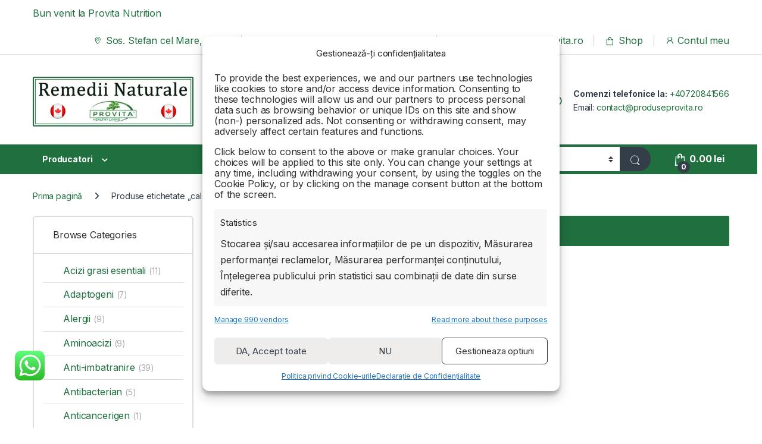

--- FILE ---
content_type: text/html; charset=UTF-8
request_url: https://www.produseprovita.ro/eticheta/calciu/
body_size: 38496
content:
<!DOCTYPE html>
<html lang="ro-RO" prefix="og: https://ogp.me/ns#">
<head>
<meta charset="UTF-8">
<meta name="viewport" content="width=device-width, initial-scale=1">
<link rel="profile" href="http://gmpg.org/xfn/11">
<link rel="pingback" href="https://www.produseprovita.ro/xmlrpc.php">


<!-- Google Tag Manager for WordPress by gtm4wp.com -->
<script data-cfasync="false" data-pagespeed-no-defer>
	var gtm4wp_datalayer_name = "dataLayer";
	var dataLayer = dataLayer || [];
	const gtm4wp_use_sku_instead = 0;
	const gtm4wp_currency = 'RON';
	const gtm4wp_product_per_impression = 10;
	const gtm4wp_clear_ecommerce = false;
	const gtm4wp_datalayer_max_timeout = 2000;
</script>
<!-- End Google Tag Manager for WordPress by gtm4wp.com -->
<!-- Optimizare pentru motoarele de căutare de Rank Math PRO - https://rankmath.com/ -->
<title>Calciu | Produse Provita Nutrition</title>
<meta name="robots" content="follow, noindex"/>
<meta property="og:locale" content="ro_RO" />
<meta property="og:type" content="article" />
<meta property="og:title" content="Calciu | Produse Provita Nutrition" />
<meta property="og:url" content="https://www.produseprovita.ro/eticheta/calciu/" />
<meta property="og:site_name" content="Produse Provita" />
<meta property="article:publisher" content="https://www.facebook.com/produseprovita" />
<meta name="twitter:card" content="summary_large_image" />
<meta name="twitter:title" content="Calciu | Produse Provita Nutrition" />
<script type="application/ld+json" class="rank-math-schema-pro">{"@context":"https://schema.org","@graph":[{"@type":"Organization","@id":"https://www.produseprovita.ro/#organization","name":"Produse Provita","sameAs":["https://www.facebook.com/produseprovita","https://www.youtube.com/channel/UCpBJ5k5gVi5NizpwlI3blaw","https://www.tiktok.com/@produseprovita"],"disambiguatingDescription":"\ud83d\udecd\ufe0f Achizitioneaza produse Provita Nutrition la preturi imbatabile. \ud83d\udcb0 Suplimente complet naturale \ud83d\udc8a produse \u00een Canada. Livrare imediata \ud83d\ude9a din stoc. Plaseaza comanda acum!","mainEntityOfPage":"https://www.produseprovita.ro","currenciesAccepted":"LEI","image":"https://www.produseprovita.ro/media/produse-provita-banner.jpg","telePhone":"+40720841566","knowsLanguage":["Romana"],"address":["Sos. Stefan cel Mare, Nr. 33","Sector 2","Bucuresti","020131","Romania"],"knowsAbout":[" provita","suplimente alimentare","ginseng siberian","remedii naturiste pentru tuse","coama leului","n acetil cisteina","bromelaina","suplimente nutritive","farmacie naturista","serra plus","tratament spondiloza cervicala","farmacia canadiana","nadh","pau d'arco","cele mai bune medicamente naturiste pentru ficat","produse naturiste","5 htp pret","provita nutrition","ciuperca coama leului","berberina pret","serapeptaza","ascorbat de sodiu","provita contact","formula flow","tratamente naturiste","farmacie naturista online","produse provita","produse provita nutrition","medicamente naturiste","farmacie naturista bucuresti","farmacia canadiana bucuresti"],"paymentAccepted":["card","transfer bancar"],"location":"Romania","slogan":"Sanatate din natura, in fiecare capsula","openingHours":"Lu,Ma,Mi,Jo,Vi 09:00-20:00","openingHoursSpecification":[{"@type":"OpeningHoursSpecification","dayOfWeek":["Luni","Marti","Miercuri","Joi","Vineri"],"opens":"09:00","closes":"20:00"}],"priceRange":"RON","hasProductReturnPolicy":{"@type":"http://schema.org/ProductReturnPolicy","productReturnLink":"https://www.produseprovita.ro/conditii-de-returnare/","productReturnDays":"14"}},{"@type":"WebSite","@id":"https://www.produseprovita.ro/#website","url":"https://www.produseprovita.ro","name":"Produse Provita","alternateName":"Produse Provita Nutrition","publisher":{"@id":"https://www.produseprovita.ro/#organization"},"inLanguage":"ro-RO"},{"@type":"CollectionPage","@id":"https://www.produseprovita.ro/eticheta/calciu/#webpage","url":"https://www.produseprovita.ro/eticheta/calciu/","name":"Calciu | Produse Provita Nutrition","isPartOf":{"@id":"https://www.produseprovita.ro/#website"},"inLanguage":"ro-RO"}]}</script>
<!-- /Rank Math - modul SEO pentru WordPress -->

<link rel='dns-prefetch' href='//fonts.googleapis.com' />
<link rel="alternate" type="application/rss+xml" title="Produse Provita Nutrition &raquo; Flux" href="https://www.produseprovita.ro/feed/" />
<link rel="alternate" type="application/rss+xml" title="Produse Provita Nutrition &raquo; Flux calciu Etichetă" href="https://www.produseprovita.ro/eticheta/calciu/feed/" />
<style id='wp-img-auto-sizes-contain-inline-css' type='text/css'>
img:is([sizes=auto i],[sizes^="auto," i]){contain-intrinsic-size:3000px 1500px}
/*# sourceURL=wp-img-auto-sizes-contain-inline-css */
</style>
<link rel='stylesheet' id='ht_ctc_main_css-css' href='https://www.produseprovita.ro/wp-content/plugins/click-to-chat-for-whatsapp/new/inc/assets/css/main.css?ver=4.35' type='text/css' media='all' />
<style id='wp-emoji-styles-inline-css' type='text/css'>

	img.wp-smiley, img.emoji {
		display: inline !important;
		border: none !important;
		box-shadow: none !important;
		height: 1em !important;
		width: 1em !important;
		margin: 0 0.07em !important;
		vertical-align: -0.1em !important;
		background: none !important;
		padding: 0 !important;
	}
/*# sourceURL=wp-emoji-styles-inline-css */
</style>
<style id='wp-block-library-inline-css' type='text/css'>
:root{--wp-block-synced-color:#7a00df;--wp-block-synced-color--rgb:122,0,223;--wp-bound-block-color:var(--wp-block-synced-color);--wp-editor-canvas-background:#ddd;--wp-admin-theme-color:#007cba;--wp-admin-theme-color--rgb:0,124,186;--wp-admin-theme-color-darker-10:#006ba1;--wp-admin-theme-color-darker-10--rgb:0,107,160.5;--wp-admin-theme-color-darker-20:#005a87;--wp-admin-theme-color-darker-20--rgb:0,90,135;--wp-admin-border-width-focus:2px}@media (min-resolution:192dpi){:root{--wp-admin-border-width-focus:1.5px}}.wp-element-button{cursor:pointer}:root .has-very-light-gray-background-color{background-color:#eee}:root .has-very-dark-gray-background-color{background-color:#313131}:root .has-very-light-gray-color{color:#eee}:root .has-very-dark-gray-color{color:#313131}:root .has-vivid-green-cyan-to-vivid-cyan-blue-gradient-background{background:linear-gradient(135deg,#00d084,#0693e3)}:root .has-purple-crush-gradient-background{background:linear-gradient(135deg,#34e2e4,#4721fb 50%,#ab1dfe)}:root .has-hazy-dawn-gradient-background{background:linear-gradient(135deg,#faaca8,#dad0ec)}:root .has-subdued-olive-gradient-background{background:linear-gradient(135deg,#fafae1,#67a671)}:root .has-atomic-cream-gradient-background{background:linear-gradient(135deg,#fdd79a,#004a59)}:root .has-nightshade-gradient-background{background:linear-gradient(135deg,#330968,#31cdcf)}:root .has-midnight-gradient-background{background:linear-gradient(135deg,#020381,#2874fc)}:root{--wp--preset--font-size--normal:16px;--wp--preset--font-size--huge:42px}.has-regular-font-size{font-size:1em}.has-larger-font-size{font-size:2.625em}.has-normal-font-size{font-size:var(--wp--preset--font-size--normal)}.has-huge-font-size{font-size:var(--wp--preset--font-size--huge)}.has-text-align-center{text-align:center}.has-text-align-left{text-align:left}.has-text-align-right{text-align:right}.has-fit-text{white-space:nowrap!important}#end-resizable-editor-section{display:none}.aligncenter{clear:both}.items-justified-left{justify-content:flex-start}.items-justified-center{justify-content:center}.items-justified-right{justify-content:flex-end}.items-justified-space-between{justify-content:space-between}.screen-reader-text{border:0;clip-path:inset(50%);height:1px;margin:-1px;overflow:hidden;padding:0;position:absolute;width:1px;word-wrap:normal!important}.screen-reader-text:focus{background-color:#ddd;clip-path:none;color:#444;display:block;font-size:1em;height:auto;left:5px;line-height:normal;padding:15px 23px 14px;text-decoration:none;top:5px;width:auto;z-index:100000}html :where(.has-border-color){border-style:solid}html :where([style*=border-top-color]){border-top-style:solid}html :where([style*=border-right-color]){border-right-style:solid}html :where([style*=border-bottom-color]){border-bottom-style:solid}html :where([style*=border-left-color]){border-left-style:solid}html :where([style*=border-width]){border-style:solid}html :where([style*=border-top-width]){border-top-style:solid}html :where([style*=border-right-width]){border-right-style:solid}html :where([style*=border-bottom-width]){border-bottom-style:solid}html :where([style*=border-left-width]){border-left-style:solid}html :where(img[class*=wp-image-]){height:auto;max-width:100%}:where(figure){margin:0 0 1em}html :where(.is-position-sticky){--wp-admin--admin-bar--position-offset:var(--wp-admin--admin-bar--height,0px)}@media screen and (max-width:600px){html :where(.is-position-sticky){--wp-admin--admin-bar--position-offset:0px}}

/*# sourceURL=wp-block-library-inline-css */
</style><link rel='stylesheet' id='wc-blocks-style-css' href='https://www.produseprovita.ro/wp-content/plugins/woocommerce/assets/client/blocks/wc-blocks.css?ver=wc-10.4.3' type='text/css' media='all' />
<style id='global-styles-inline-css' type='text/css'>
:root{--wp--preset--aspect-ratio--square: 1;--wp--preset--aspect-ratio--4-3: 4/3;--wp--preset--aspect-ratio--3-4: 3/4;--wp--preset--aspect-ratio--3-2: 3/2;--wp--preset--aspect-ratio--2-3: 2/3;--wp--preset--aspect-ratio--16-9: 16/9;--wp--preset--aspect-ratio--9-16: 9/16;--wp--preset--color--black: #000000;--wp--preset--color--cyan-bluish-gray: #abb8c3;--wp--preset--color--white: #ffffff;--wp--preset--color--pale-pink: #f78da7;--wp--preset--color--vivid-red: #cf2e2e;--wp--preset--color--luminous-vivid-orange: #ff6900;--wp--preset--color--luminous-vivid-amber: #fcb900;--wp--preset--color--light-green-cyan: #7bdcb5;--wp--preset--color--vivid-green-cyan: #00d084;--wp--preset--color--pale-cyan-blue: #8ed1fc;--wp--preset--color--vivid-cyan-blue: #0693e3;--wp--preset--color--vivid-purple: #9b51e0;--wp--preset--gradient--vivid-cyan-blue-to-vivid-purple: linear-gradient(135deg,rgb(6,147,227) 0%,rgb(155,81,224) 100%);--wp--preset--gradient--light-green-cyan-to-vivid-green-cyan: linear-gradient(135deg,rgb(122,220,180) 0%,rgb(0,208,130) 100%);--wp--preset--gradient--luminous-vivid-amber-to-luminous-vivid-orange: linear-gradient(135deg,rgb(252,185,0) 0%,rgb(255,105,0) 100%);--wp--preset--gradient--luminous-vivid-orange-to-vivid-red: linear-gradient(135deg,rgb(255,105,0) 0%,rgb(207,46,46) 100%);--wp--preset--gradient--very-light-gray-to-cyan-bluish-gray: linear-gradient(135deg,rgb(238,238,238) 0%,rgb(169,184,195) 100%);--wp--preset--gradient--cool-to-warm-spectrum: linear-gradient(135deg,rgb(74,234,220) 0%,rgb(151,120,209) 20%,rgb(207,42,186) 40%,rgb(238,44,130) 60%,rgb(251,105,98) 80%,rgb(254,248,76) 100%);--wp--preset--gradient--blush-light-purple: linear-gradient(135deg,rgb(255,206,236) 0%,rgb(152,150,240) 100%);--wp--preset--gradient--blush-bordeaux: linear-gradient(135deg,rgb(254,205,165) 0%,rgb(254,45,45) 50%,rgb(107,0,62) 100%);--wp--preset--gradient--luminous-dusk: linear-gradient(135deg,rgb(255,203,112) 0%,rgb(199,81,192) 50%,rgb(65,88,208) 100%);--wp--preset--gradient--pale-ocean: linear-gradient(135deg,rgb(255,245,203) 0%,rgb(182,227,212) 50%,rgb(51,167,181) 100%);--wp--preset--gradient--electric-grass: linear-gradient(135deg,rgb(202,248,128) 0%,rgb(113,206,126) 100%);--wp--preset--gradient--midnight: linear-gradient(135deg,rgb(2,3,129) 0%,rgb(40,116,252) 100%);--wp--preset--font-size--small: 13px;--wp--preset--font-size--medium: 20px;--wp--preset--font-size--large: 36px;--wp--preset--font-size--x-large: 42px;--wp--preset--spacing--20: 0.44rem;--wp--preset--spacing--30: 0.67rem;--wp--preset--spacing--40: 1rem;--wp--preset--spacing--50: 1.5rem;--wp--preset--spacing--60: 2.25rem;--wp--preset--spacing--70: 3.38rem;--wp--preset--spacing--80: 5.06rem;--wp--preset--shadow--natural: 6px 6px 9px rgba(0, 0, 0, 0.2);--wp--preset--shadow--deep: 12px 12px 50px rgba(0, 0, 0, 0.4);--wp--preset--shadow--sharp: 6px 6px 0px rgba(0, 0, 0, 0.2);--wp--preset--shadow--outlined: 6px 6px 0px -3px rgb(255, 255, 255), 6px 6px rgb(0, 0, 0);--wp--preset--shadow--crisp: 6px 6px 0px rgb(0, 0, 0);}:where(.is-layout-flex){gap: 0.5em;}:where(.is-layout-grid){gap: 0.5em;}body .is-layout-flex{display: flex;}.is-layout-flex{flex-wrap: wrap;align-items: center;}.is-layout-flex > :is(*, div){margin: 0;}body .is-layout-grid{display: grid;}.is-layout-grid > :is(*, div){margin: 0;}:where(.wp-block-columns.is-layout-flex){gap: 2em;}:where(.wp-block-columns.is-layout-grid){gap: 2em;}:where(.wp-block-post-template.is-layout-flex){gap: 1.25em;}:where(.wp-block-post-template.is-layout-grid){gap: 1.25em;}.has-black-color{color: var(--wp--preset--color--black) !important;}.has-cyan-bluish-gray-color{color: var(--wp--preset--color--cyan-bluish-gray) !important;}.has-white-color{color: var(--wp--preset--color--white) !important;}.has-pale-pink-color{color: var(--wp--preset--color--pale-pink) !important;}.has-vivid-red-color{color: var(--wp--preset--color--vivid-red) !important;}.has-luminous-vivid-orange-color{color: var(--wp--preset--color--luminous-vivid-orange) !important;}.has-luminous-vivid-amber-color{color: var(--wp--preset--color--luminous-vivid-amber) !important;}.has-light-green-cyan-color{color: var(--wp--preset--color--light-green-cyan) !important;}.has-vivid-green-cyan-color{color: var(--wp--preset--color--vivid-green-cyan) !important;}.has-pale-cyan-blue-color{color: var(--wp--preset--color--pale-cyan-blue) !important;}.has-vivid-cyan-blue-color{color: var(--wp--preset--color--vivid-cyan-blue) !important;}.has-vivid-purple-color{color: var(--wp--preset--color--vivid-purple) !important;}.has-black-background-color{background-color: var(--wp--preset--color--black) !important;}.has-cyan-bluish-gray-background-color{background-color: var(--wp--preset--color--cyan-bluish-gray) !important;}.has-white-background-color{background-color: var(--wp--preset--color--white) !important;}.has-pale-pink-background-color{background-color: var(--wp--preset--color--pale-pink) !important;}.has-vivid-red-background-color{background-color: var(--wp--preset--color--vivid-red) !important;}.has-luminous-vivid-orange-background-color{background-color: var(--wp--preset--color--luminous-vivid-orange) !important;}.has-luminous-vivid-amber-background-color{background-color: var(--wp--preset--color--luminous-vivid-amber) !important;}.has-light-green-cyan-background-color{background-color: var(--wp--preset--color--light-green-cyan) !important;}.has-vivid-green-cyan-background-color{background-color: var(--wp--preset--color--vivid-green-cyan) !important;}.has-pale-cyan-blue-background-color{background-color: var(--wp--preset--color--pale-cyan-blue) !important;}.has-vivid-cyan-blue-background-color{background-color: var(--wp--preset--color--vivid-cyan-blue) !important;}.has-vivid-purple-background-color{background-color: var(--wp--preset--color--vivid-purple) !important;}.has-black-border-color{border-color: var(--wp--preset--color--black) !important;}.has-cyan-bluish-gray-border-color{border-color: var(--wp--preset--color--cyan-bluish-gray) !important;}.has-white-border-color{border-color: var(--wp--preset--color--white) !important;}.has-pale-pink-border-color{border-color: var(--wp--preset--color--pale-pink) !important;}.has-vivid-red-border-color{border-color: var(--wp--preset--color--vivid-red) !important;}.has-luminous-vivid-orange-border-color{border-color: var(--wp--preset--color--luminous-vivid-orange) !important;}.has-luminous-vivid-amber-border-color{border-color: var(--wp--preset--color--luminous-vivid-amber) !important;}.has-light-green-cyan-border-color{border-color: var(--wp--preset--color--light-green-cyan) !important;}.has-vivid-green-cyan-border-color{border-color: var(--wp--preset--color--vivid-green-cyan) !important;}.has-pale-cyan-blue-border-color{border-color: var(--wp--preset--color--pale-cyan-blue) !important;}.has-vivid-cyan-blue-border-color{border-color: var(--wp--preset--color--vivid-cyan-blue) !important;}.has-vivid-purple-border-color{border-color: var(--wp--preset--color--vivid-purple) !important;}.has-vivid-cyan-blue-to-vivid-purple-gradient-background{background: var(--wp--preset--gradient--vivid-cyan-blue-to-vivid-purple) !important;}.has-light-green-cyan-to-vivid-green-cyan-gradient-background{background: var(--wp--preset--gradient--light-green-cyan-to-vivid-green-cyan) !important;}.has-luminous-vivid-amber-to-luminous-vivid-orange-gradient-background{background: var(--wp--preset--gradient--luminous-vivid-amber-to-luminous-vivid-orange) !important;}.has-luminous-vivid-orange-to-vivid-red-gradient-background{background: var(--wp--preset--gradient--luminous-vivid-orange-to-vivid-red) !important;}.has-very-light-gray-to-cyan-bluish-gray-gradient-background{background: var(--wp--preset--gradient--very-light-gray-to-cyan-bluish-gray) !important;}.has-cool-to-warm-spectrum-gradient-background{background: var(--wp--preset--gradient--cool-to-warm-spectrum) !important;}.has-blush-light-purple-gradient-background{background: var(--wp--preset--gradient--blush-light-purple) !important;}.has-blush-bordeaux-gradient-background{background: var(--wp--preset--gradient--blush-bordeaux) !important;}.has-luminous-dusk-gradient-background{background: var(--wp--preset--gradient--luminous-dusk) !important;}.has-pale-ocean-gradient-background{background: var(--wp--preset--gradient--pale-ocean) !important;}.has-electric-grass-gradient-background{background: var(--wp--preset--gradient--electric-grass) !important;}.has-midnight-gradient-background{background: var(--wp--preset--gradient--midnight) !important;}.has-small-font-size{font-size: var(--wp--preset--font-size--small) !important;}.has-medium-font-size{font-size: var(--wp--preset--font-size--medium) !important;}.has-large-font-size{font-size: var(--wp--preset--font-size--large) !important;}.has-x-large-font-size{font-size: var(--wp--preset--font-size--x-large) !important;}
/*# sourceURL=global-styles-inline-css */
</style>

<style id='classic-theme-styles-inline-css' type='text/css'>
/*! This file is auto-generated */
.wp-block-button__link{color:#fff;background-color:#32373c;border-radius:9999px;box-shadow:none;text-decoration:none;padding:calc(.667em + 2px) calc(1.333em + 2px);font-size:1.125em}.wp-block-file__button{background:#32373c;color:#fff;text-decoration:none}
/*# sourceURL=/wp-includes/css/classic-themes.min.css */
</style>
<link rel='stylesheet' id='contact-form-7-css' href='https://www.produseprovita.ro/wp-content/plugins/contact-form-7/includes/css/styles.css?ver=6.1.4' type='text/css' media='all' />
<link rel='stylesheet' id='mas-wc-brands-style-css' href='https://www.produseprovita.ro/wp-content/plugins/mas-woocommerce-brands/assets/css/style.css?ver=1.1.0' type='text/css' media='all' />
<style id='woocommerce-inline-inline-css' type='text/css'>
.woocommerce form .form-row .required { visibility: visible; }
/*# sourceURL=woocommerce-inline-inline-css */
</style>
<link rel='stylesheet' id='cmplz-general-css' href='https://www.produseprovita.ro/wp-content/plugins/complianz-gdpr-premium/assets/css/cookieblocker.min.css?ver=1736494675' type='text/css' media='all' />
<link rel='stylesheet' id='extendify-utility-styles-css' href='https://www.produseprovita.ro/wp-content/plugins/extendify/public/build/utility-minimum.css?ver=6.9' type='text/css' media='all' />
<link rel='stylesheet' id='electro-fonts-css' href='https://fonts.googleapis.com/css2?family=Inter:wght@300;400;600;700&#038;display=swap' type='text/css' media='all' />
<link rel='stylesheet' id='font-electro-css' href='https://www.produseprovita.ro/wp-content/themes/electro/assets/css/font-electro.css?ver=3.6.5' type='text/css' media='all' />
<link rel='stylesheet' id='fontawesome-css' href='https://www.produseprovita.ro/wp-content/themes/electro/assets/vendor/fontawesome/css/all.min.css?ver=3.6.5' type='text/css' media='all' />
<link rel='stylesheet' id='animate-css-css' href='https://www.produseprovita.ro/wp-content/themes/electro/assets/vendor/animate.css/animate.min.css?ver=3.6.5' type='text/css' media='all' />
<link rel='stylesheet' id='electro-style-css' href='https://www.produseprovita.ro/wp-content/themes/electro/style.min.css?ver=3.6.5' type='text/css' media='all' />
<link rel='stylesheet' id='ulp-css' href='https://www.produseprovita.ro/wp-content/plugins/layered-popups/css/style.min.css?ver=6.64' type='text/css' media='all' />
<link rel='stylesheet' id='ulp-link-buttons-css' href='https://www.produseprovita.ro/wp-content/plugins/layered-popups/css/link-buttons.min.css?ver=6.64' type='text/css' media='all' />
<link rel='stylesheet' id='animate.css-css' href='https://www.produseprovita.ro/wp-content/plugins/layered-popups/css/animate.min.css?ver=6.64' type='text/css' media='all' />
<link rel='stylesheet' id='spinkit-css' href='https://www.produseprovita.ro/wp-content/plugins/layered-popups/css/spinkit.min.css?ver=6.64' type='text/css' media='all' />
<link rel='stylesheet' id='call-now-button-modern-style-css' href='https://www.produseprovita.ro/wp-content/plugins/call-now-button/resources/style/modern.css?ver=1.5.5' type='text/css' media='all' />
<script type="text/javascript" src="https://www.produseprovita.ro/wp-content/plugins/complianz-gdpr-premium/pro/tcf-stub/build/index.js?ver=1736494675" id="cmplz-tcf-stub-js"></script>
<script type="text/javascript" src="https://www.produseprovita.ro/wp-includes/js/jquery/jquery.min.js?ver=3.7.1" id="jquery-core-js"></script>
<script type="text/javascript" src="https://www.produseprovita.ro/wp-includes/js/jquery/jquery-migrate.min.js?ver=3.4.1" id="jquery-migrate-js"></script>
<script type="text/javascript" src="https://www.produseprovita.ro/wp-content/plugins/woocommerce/assets/js/jquery-blockui/jquery.blockUI.min.js?ver=2.7.0-wc.10.4.3" id="wc-jquery-blockui-js" data-wp-strategy="defer"></script>
<script type="text/javascript" id="wc-add-to-cart-js-extra">
/* <![CDATA[ */
var wc_add_to_cart_params = {"ajax_url":"/wp-admin/admin-ajax.php","wc_ajax_url":"/?wc-ajax=%%endpoint%%","i18n_view_cart":"Vezi co\u0219ul","cart_url":"https://www.produseprovita.ro/cos/","is_cart":"","cart_redirect_after_add":"no"};
//# sourceURL=wc-add-to-cart-js-extra
/* ]]> */
</script>
<script type="text/javascript" src="https://www.produseprovita.ro/wp-content/plugins/woocommerce/assets/js/frontend/add-to-cart.min.js?ver=10.4.3" id="wc-add-to-cart-js" data-wp-strategy="defer"></script>
<script type="text/javascript" src="https://www.produseprovita.ro/wp-content/plugins/woocommerce/assets/js/js-cookie/js.cookie.min.js?ver=2.1.4-wc.10.4.3" id="wc-js-cookie-js" defer="defer" data-wp-strategy="defer"></script>
<script type="text/javascript" id="woocommerce-js-extra">
/* <![CDATA[ */
var woocommerce_params = {"ajax_url":"/wp-admin/admin-ajax.php","wc_ajax_url":"/?wc-ajax=%%endpoint%%","i18n_password_show":"Arat\u0103 parola","i18n_password_hide":"Ascunde parola"};
//# sourceURL=woocommerce-js-extra
/* ]]> */
</script>
<script type="text/javascript" src="https://www.produseprovita.ro/wp-content/plugins/woocommerce/assets/js/frontend/woocommerce.min.js?ver=10.4.3" id="woocommerce-js" defer="defer" data-wp-strategy="defer"></script>
<script type="text/javascript" src="https://www.produseprovita.ro/wp-content/plugins/js_composer/assets/js/vendors/woocommerce-add-to-cart.js?ver=7.9" id="vc_woocommerce-add-to-cart-js-js"></script>
<script type="text/javascript" id="cmplz-tcf-js-extra">
/* <![CDATA[ */
var cmplz_tcf = {"cmp_url":"https://www.produseprovita.ro/media/complianz/","retention_string":"Retention in days","undeclared_string":"Not declared","isServiceSpecific":"1","excludedVendors":{"15":15,"66":66,"119":119,"139":139,"141":141,"174":174,"192":192,"262":262,"375":375,"377":377,"387":387,"427":427,"435":435,"512":512,"527":527,"569":569,"581":581,"587":587,"626":626,"644":644,"667":667,"713":713,"733":733,"736":736,"748":748,"776":776,"806":806,"822":822,"830":830,"836":836,"856":856,"879":879,"882":882,"888":888,"909":909,"970":970,"986":986,"1015":1015,"1018":1018,"1022":1022,"1039":1039,"1078":1078,"1079":1079,"1094":1094,"1149":1149,"1156":1156,"1167":1167,"1173":1173,"1199":1199,"1211":1211,"1216":1216,"1252":1252,"1263":1263,"1298":1298,"1305":1305,"1342":1342,"1343":1343,"1355":1355,"1365":1365,"1366":1366,"1368":1368,"1371":1371,"1373":1373,"1391":1391,"1405":1405,"1418":1418,"1423":1423,"1425":1425,"1440":1440,"1442":1442,"1482":1482,"1492":1492,"1496":1496,"1503":1503,"1508":1508,"1509":1509,"1510":1510,"1519":1519},"purposes":[1,2,3,4,5,6,7,8,9,10,11],"specialPurposes":[1,2],"features":[1,2,3],"specialFeatures":[],"publisherCountryCode":"RO","lspact":"N","ccpa_applies":"","ac_mode":"1","debug":"","prefix":"cmplz_"};
//# sourceURL=cmplz-tcf-js-extra
/* ]]> */
</script>
<script defer type="text/javascript" src="https://www.produseprovita.ro/wp-content/plugins/complianz-gdpr-premium/pro/tcf/build/index.js?ver=739ef8918ee6cff5c636" id="cmplz-tcf-js"></script>
<script type="text/javascript" id="wc-cart-fragments-js-extra">
/* <![CDATA[ */
var wc_cart_fragments_params = {"ajax_url":"/wp-admin/admin-ajax.php","wc_ajax_url":"/?wc-ajax=%%endpoint%%","cart_hash_key":"wc_cart_hash_1d5917f833ff0c59c0f5317552ef349e","fragment_name":"wc_fragments_1d5917f833ff0c59c0f5317552ef349e","request_timeout":"5000"};
//# sourceURL=wc-cart-fragments-js-extra
/* ]]> */
</script>
<script type="text/javascript" src="https://www.produseprovita.ro/wp-content/plugins/woocommerce/assets/js/frontend/cart-fragments.min.js?ver=10.4.3" id="wc-cart-fragments-js" defer="defer" data-wp-strategy="defer"></script>
<script></script><link rel="https://api.w.org/" href="https://www.produseprovita.ro/wp-json/" /><link rel="alternate" title="JSON" type="application/json" href="https://www.produseprovita.ro/wp-json/wp/v2/product_tag/1745" /><link rel="EditURI" type="application/rsd+xml" title="RSD" href="https://www.produseprovita.ro/xmlrpc.php?rsd" />
<meta name="generator" content="WordPress 6.9" />
<meta name="generator" content="Redux 4.5.10" />    <style type="text/css">
        #showLockerDetails{
            font-size: 13px; 
            font-weight: bold;
            line-height: 22px;
        }
        .shipping-pickup-store td .title {
            float: left;
            line-height: 30px;
        }
        .shipping-pickup-store td span.text {
            float: right;
        }
        .shipping-pickup-store td span.description {
            clear: both;
        }
        .shipping-pickup-store td > span:not([class*="select"]) {
            display: block;
            font-size: 11px;
            font-weight: normal;
            line-height: 1.3;
            margin-bottom: 0;
            padding: 6px 0;
            text-align: justify;
        }

        [aria-labelledby="select2-shipping-pickup-store-select-container"]{
            height: 100% !important;
        }
        #locker_name, #locker_address{
            width:100%;
            border:0;
            pointer-events: none;
            resize: none;
        }
        #select2-shipping-pickup-store-select-container{
            word-wrap: break-word !important;
            text-overflow: inherit !important;
            white-space: normal !important;
        }

        #select2-shipping-pickup-store-select-results{
            max-height: 250px;
            overflow-y: auto;
            font-size: 12px;
        }
    </style>
    
<!-- This website runs the Product Feed PRO for WooCommerce by AdTribes.io plugin - version woocommercesea_option_installed_version -->
			<style>.cmplz-hidden {
					display: none !important;
				}</style>
<!-- Google Tag Manager for WordPress by gtm4wp.com -->
<!-- GTM Container placement set to off -->
<script data-cfasync="false" data-pagespeed-no-defer>
	var dataLayer_content = {"pagePostType":false,"pagePostType2":"tax-","pageCategory":[],"customerTotalOrders":0,"customerTotalOrderValue":0,"customerFirstName":"","customerLastName":"","customerBillingFirstName":"","customerBillingLastName":"","customerBillingCompany":"","customerBillingAddress1":"","customerBillingAddress2":"","customerBillingCity":"","customerBillingState":"","customerBillingPostcode":"","customerBillingCountry":"","customerBillingEmail":"","customerBillingEmailHash":"","customerBillingPhone":"","customerShippingFirstName":"","customerShippingLastName":"","customerShippingCompany":"","customerShippingAddress1":"","customerShippingAddress2":"","customerShippingCity":"","customerShippingState":"","customerShippingPostcode":"","customerShippingCountry":""};
	dataLayer.push( dataLayer_content );
</script>
<script data-cfasync="false" data-pagespeed-no-defer>
	console.warn && console.warn("[GTM4WP] Google Tag Manager container code placement set to OFF !!!");
	console.warn && console.warn("[GTM4WP] Data layer codes are active but GTM container must be loaded using custom coding !!!");
</script>
<!-- End Google Tag Manager for WordPress by gtm4wp.com -->	<noscript><style>.woocommerce-product-gallery{ opacity: 1 !important; }</style></noscript>
	<meta name="generator" content="Powered by WPBakery Page Builder - drag and drop page builder for WordPress."/>
<meta name="generator" content="Powered by Slider Revolution 6.7.10 - responsive, Mobile-Friendly Slider Plugin for WordPress with comfortable drag and drop interface." />

		<script>
			var ulp_custom_handlers = {};
			var ulp_cookie_value = "ilovelencha";
			var ulp_onload_popup = "";
			var ulp_onload_mode = "none";
			var ulp_onload_period = "5";
			var ulp_onscroll_popup = "";
			var ulp_onscroll_mode = "none";
			var ulp_onscroll_period = "5";
			var ulp_onexit_popup = "";
			var ulp_onexit_mode = "none";
			var ulp_onexit_period = "5";
			var ulp_onidle_popup = "";
			var ulp_onidle_mode = "none";
			var ulp_onidle_period = "5";
			var ulp_onabd_popup = "";
			var ulp_onabd_mode = "none";
			var ulp_onabd_period = "5";
			var ulp_onload_delay = "5";
			var ulp_onload_close_delay = "0";
			var ulp_onscroll_offset = "600";
			var ulp_onidle_delay = "30";
			var ulp_recaptcha_enable = "off";
			var ulp_content_id = "{1745}{product_tag}";
		</script><link rel="icon" href="https://www.produseprovita.ro/media/cropped-producator-provita-nutrition-32x32.jpg" sizes="32x32" />
<link rel="icon" href="https://www.produseprovita.ro/media/cropped-producator-provita-nutrition-192x192.jpg" sizes="192x192" />
<link rel="apple-touch-icon" href="https://www.produseprovita.ro/media/cropped-producator-provita-nutrition-180x180.jpg" />
<meta name="msapplication-TileImage" content="https://www.produseprovita.ro/media/cropped-producator-provita-nutrition-270x270.jpg" />
<script>function setREVStartSize(e){
			//window.requestAnimationFrame(function() {
				window.RSIW = window.RSIW===undefined ? window.innerWidth : window.RSIW;
				window.RSIH = window.RSIH===undefined ? window.innerHeight : window.RSIH;
				try {
					var pw = document.getElementById(e.c).parentNode.offsetWidth,
						newh;
					pw = pw===0 || isNaN(pw) || (e.l=="fullwidth" || e.layout=="fullwidth") ? window.RSIW : pw;
					e.tabw = e.tabw===undefined ? 0 : parseInt(e.tabw);
					e.thumbw = e.thumbw===undefined ? 0 : parseInt(e.thumbw);
					e.tabh = e.tabh===undefined ? 0 : parseInt(e.tabh);
					e.thumbh = e.thumbh===undefined ? 0 : parseInt(e.thumbh);
					e.tabhide = e.tabhide===undefined ? 0 : parseInt(e.tabhide);
					e.thumbhide = e.thumbhide===undefined ? 0 : parseInt(e.thumbhide);
					e.mh = e.mh===undefined || e.mh=="" || e.mh==="auto" ? 0 : parseInt(e.mh,0);
					if(e.layout==="fullscreen" || e.l==="fullscreen")
						newh = Math.max(e.mh,window.RSIH);
					else{
						e.gw = Array.isArray(e.gw) ? e.gw : [e.gw];
						for (var i in e.rl) if (e.gw[i]===undefined || e.gw[i]===0) e.gw[i] = e.gw[i-1];
						e.gh = e.el===undefined || e.el==="" || (Array.isArray(e.el) && e.el.length==0)? e.gh : e.el;
						e.gh = Array.isArray(e.gh) ? e.gh : [e.gh];
						for (var i in e.rl) if (e.gh[i]===undefined || e.gh[i]===0) e.gh[i] = e.gh[i-1];
											
						var nl = new Array(e.rl.length),
							ix = 0,
							sl;
						e.tabw = e.tabhide>=pw ? 0 : e.tabw;
						e.thumbw = e.thumbhide>=pw ? 0 : e.thumbw;
						e.tabh = e.tabhide>=pw ? 0 : e.tabh;
						e.thumbh = e.thumbhide>=pw ? 0 : e.thumbh;
						for (var i in e.rl) nl[i] = e.rl[i]<window.RSIW ? 0 : e.rl[i];
						sl = nl[0];
						for (var i in nl) if (sl>nl[i] && nl[i]>0) { sl = nl[i]; ix=i;}
						var m = pw>(e.gw[ix]+e.tabw+e.thumbw) ? 1 : (pw-(e.tabw+e.thumbw)) / (e.gw[ix]);
						newh =  (e.gh[ix] * m) + (e.tabh + e.thumbh);
					}
					var el = document.getElementById(e.c);
					if (el!==null && el) el.style.height = newh+"px";
					el = document.getElementById(e.c+"_wrapper");
					if (el!==null && el) {
						el.style.height = newh+"px";
						el.style.display = "block";
					}
				} catch(e){
					console.log("Failure at Presize of Slider:" + e)
				}
			//});
		  };</script>
<style type="text/css">
        .footer-call-us .call-us-icon i,
        .header-support-info .support-icon i,
        .header-support-inner .support-icon,
        .widget_electro_products_filter .widget_layered_nav li > a:hover::before,
        .widget_electro_products_filter .widget_layered_nav li > a:focus::before,
        .widget_electro_products_filter .widget_product_categories li > a:hover::before,
        .widget_electro_products_filter .widget_product_categories li > a:focus::before,
        .widget_electro_products_filter .widget_layered_nav li.chosen > a::before,
        .widget_electro_products_filter .widget_product_categories li.current-cat > a::before,
        .features-list .media-left i,
        .secondary-nav>.dropdown.open >a::before,
        .secondary-nav>.dropdown.show >a::before,
        p.stars a,
        .top-bar.top-bar-v1 #menu-top-bar-left.nav-inline .menu-item > a i,
        .handheld-footer .handheld-footer-bar .footer-call-us .call-us-text span,
        .footer-v2 .handheld-footer .handheld-footer-bar .footer-call-us .call-us-text span,
        .top-bar .menu-item.customer-support i,
        .header-v13 .primary-nav-menu .nav-inline>.menu-item>a:hover,
        .header-v13 .primary-nav-menu .nav-inline>.dropdown:hover > a,
        .header-v13 .off-canvas-navigation-wrapper .navbar-toggler:hover,
        .header-v13 .off-canvas-navigation-wrapper button:hover,
        .header-v13 .off-canvas-navigation-wrapper.toggled .navbar-toggler:hover,
        .header-v13 .off-canvas-navigation-wrapper.toggled button:hover {
            color: #206f3f;
        }

        .header-logo svg ellipse,
        .footer-logo svg ellipse{
            fill:#206f3f;
        }

        .primary-nav .nav-inline > .menu-item .dropdown-menu,
        .primary-nav-menu .nav-inline > .menu-item .dropdown-menu,
        .navbar-primary .navbar-nav > .menu-item .dropdown-menu,
        .vertical-menu .menu-item-has-children > .dropdown-menu,
        .departments-menu .menu-item-has-children:hover > .dropdown-menu,
        .cat-nav .handheld>.mas-elementor-nav-menu--dropdown,
        .top-bar .nav-inline > .menu-item .dropdown-menu,
        .secondary-nav>.dropdown .dropdown-menu,
        .header-v6 .vertical-menu .list-group-item > .dropdown-menu,
        .best-selling-menu .nav-item>ul>li.electro-more-menu-item .dropdown-menu,
        .home-v5-slider .tp-tab.selected .tp-tab-title:before,
        .home-v5-slider .tp-tab.selected .tp-tab-title:after,
        .header-v5 .electro-navigation .departments-menu-v2>.dropdown>.dropdown-menu,
        .product-categories-list-with-header.v2 header .caption .section-title:after,
        .primary-nav-menu .nav-inline >.menu-item .dropdown-menu,
        .dropdown-menu-mini-cart,
        .dropdown-menu-user-account,
        .electro-navbar-primary .nav>.menu-item.menu-item-has-children .dropdown-menu,
        .header-v6 .header-logo-area .departments-menu-v2 .departments-menu-v2-title+.dropdown-menu,
        .departments-menu-v2 .departments-menu-v2-title+.dropdown-menu li.menu-item-has-children .dropdown-menu,
        .secondary-nav-v6 .secondary-nav-v6-inner .sub-menu,
        .secondary-nav-v6 .widget_nav_menu .sub-menu,
        .header-v14 .primary-nav .mas-elementor-nav-menu >.menu-item > .dropdown-menu {
            border-top-color: #206f3f;
        }

        .columns-6-1 > ul.products > li.product .thumbnails > a:hover,
        .primary-nav .nav-inline .yamm-fw.open > a::before,
        .columns-6-1>ul.products.product-main-6-1 .electro-wc-product-gallery__wrapper .electro-wc-product-gallery__image.flex-active-slide img,
        .single-product .electro-wc-product-gallery .electro-wc-product-gallery__wrapper .electro-wc-product-gallery__image.flex-active-slide img,
        .products-6-1-with-categories-inner .product-main-6-1 .images .thumbnails a:hover,
        .home-v5-slider .tp-tab.selected .tp-tab-title:after,
        .electro-navbar .departments-menu-v2 .departments-menu-v2-title+.dropdown-menu li.menu-item-has-children>.dropdown-menu,
        .product-main-6-1 .thumbnails>a:focus, .product-main-6-1 .thumbnails>a:hover,
        .product-main-6-1 .thumbnails>a:focus, .product-main-6-1 .thumbnails>a:focus,
        .product-main-6-1 .thumbnails>a:focus>img, .product-main-6-1 .thumbnails>a:hover>img,
        .product-main-6-1 .thumbnails>a:focus>img, .product-main-6-1 .thumbnails>a:focus>img {
            border-bottom-color: #206f3f;
        }

        .navbar-primary,
        .footer-newsletter,
        .button:hover::before,
        li.product:hover .button::before,
        li.product:hover .added_to_cart::before,
        .owl-item .product:hover .button::before,
        .owl-item .product:hover .added_to_cart::before,
        .widget_price_filter .ui-slider .ui-slider-handle,
        .woocommerce-pagination ul.page-numbers > li a.current,
        .woocommerce-pagination ul.page-numbers > li span.current,
        .pagination ul.page-numbers > li a.current,
        .pagination ul.page-numbers > li span.current,
        .owl-dots .owl-dot.active,
        .products-carousel-tabs .nav-link.active::before,
        .deal-progress .progress-bar,
        .products-2-1-2 .nav-link.active::before,
        .products-4-1-4 .nav-link.active::before,
        .da .da-action > a::after,
        .header-v1 .navbar-search .input-group .btn,
        .header-v3 .navbar-search .input-group .btn,
        .header-v6 .navbar-search .input-group .btn,
        .header-v8 .navbar-search .input-group .btn,
        .header-v9 .navbar-search .input-group .btn,
        .header-v10 .navbar-search .input-group .btn,
        .header-v11 .navbar-search .input-group-btn .btn,
        .header-v12 .navbar-search .input-group .btn,
        .vertical-menu > li:first-child,
        .widget.widget_tag_cloud .tagcloud a:hover,
        .widget.widget_tag_cloud .tagcloud a:focus,
        .navbar-mini-cart .cart-items-count,
        .navbar-compare .count,
        .navbar-wishlist .count,
        .wc-tabs > li.active a::before,
        .ec-tabs > li.active a::before,
        .woocommerce-info,
        .woocommerce-noreviews,
        p.no-comments,
        .products-2-1-2 .nav-link:hover::before,
        .products-4-1-4 .nav-link:hover::before,
        .single_add_to_cart_button,
        .section-onsale-product-carousel .onsale-product-carousel .onsale-product .onsale-product-content .deal-cart-button .button,
        .section-onsale-product-carousel .onsale-product-carousel .onsale-product .onsale-product-content .deal-cart-button .added_to_cart,
        .wpb-accordion .vc_tta.vc_general .vc_tta-panel.vc_active .vc_tta-panel-heading .vc_tta-panel-title > a i,
        ul.products > li.product.list-view:not(.list-view-small) .button:hover,
        ul.products > li.product.list-view:not(.list-view-small) .button:focus,
        ul.products > li.product.list-view:not(.list-view-small) .button:active,
        ul.products > li.product.list-view.list-view-small .button:hover::after,
        ul.products > li.product.list-view.list-view-small .button:focus::after,
        ul.products > li.product.list-view.list-view-small .button:active::after,
        .widget_electro_products_carousel_widget .section-products-carousel .owl-nav .owl-prev:hover,
        .widget_electro_products_carousel_widget .section-products-carousel .owl-nav .owl-next:hover,
        .full-color-background .header-v3,
        .full-color-background .header-v4,
        .full-color-background .top-bar,
        .top-bar-v3,
        .pace .pace-progress,
        .electro-handheld-footer-bar ul li a .count,
        .handheld-navigation-wrapper .stuck .navbar-toggler,
        .handheld-navigation-wrapper .stuck button,
        .handheld-navigation-wrapper.toggled .stuck .navbar-toggler,
        .handheld-navigation-wrapper.toggled .stuck button,
        .da .da-action>a::after,
        .demo_store,
        .header-v5 .header-top,
        .handheld-header-v2,
        .handheld-header-v2.stuck,
        #payment .place-order button[type=submit],
        .single-product .product-images-wrapper .woocommerce-product-gallery.electro-carousel-loaded .flex-control-nav li a.flex-active,
        .single-product .product-images-wrapper .electro-wc-product-gallery .flex-control-nav li a.flex-active,
        .single-product .product-images-wrapper .flex-control-nav li a.flex-active,
        .section-onsale-product .savings,
        .section-onsale-product-carousel .savings,
        .columns-6-1>ul.products.product-main-6-1>li.product .electro-wc-product-gallery .flex-control-nav li a.flex-active,
        .products-carousel-tabs-v5 header ul.nav-inline .nav-link.active,
        .products-carousel-tabs-with-deal header ul.nav-inline .nav-link.active,
        section .deals-carousel-inner-block .onsale-product .onsale-product-content .deal-cart-button .added_to_cart,
        section .deals-carousel-inner-block .onsale-product .onsale-product-content .deal-cart-button .button,
        .header-icon-counter,
        .electro-navbar,
        .departments-menu-v2-title,
        section .deals-carousel-inner-block .onsale-product .onsale-product-content .deal-cart-button .added_to_cart,
        section .deals-carousel-inner-block .onsale-product .onsale-product-content .deal-cart-button .button,
        .deal-products-with-featured header,
        .deal-products-with-featured ul.products > li.product.product-featured .savings,
        .mobile-header-v2,
        .mobile-header-v2.stuck,
        .product-categories-list-with-header.v2 header .caption .section-title,
        .product-categories-list-with-header.v2 header .caption .section-title,
        .home-mobile-v2-features-block,
        .show-nav .nav .nav-item.active .nav-link,
        .header-v5,
        .header-v5 .stuck,
        .electro-navbar-primary,
        .navbar-search-input-group .navbar-search-button,
        .da-block .da-action::after,
        .products-6-1 header.show-nav ul.nav .nav-item.active .nav-link,
        ul.products[data-view=list-view].columns-1>li.product .product-loop-footer .button,
        ul.products[data-view=list-view].columns-2>li.product .product-loop-footer .button,
        ul.products[data-view=list-view].columns-3>li.product .product-loop-footer .button,
        ul.products[data-view=list-view].columns-4>li.product .product-loop-footer .button,
        ul.products[data-view=list-view].columns-5>li.product .product-loop-footer .button,
        ul.products[data-view=list-view].columns-6>li.product .product-loop-footer .button,
        ul.products[data-view=list-view].columns-7>li.product .product-loop-footer .button,
        ul.products[data-view=list-view].columns-8>li.product .product-loop-footer .button,
        ul.products[data-view=list-view]>li.product .product-item__footer .add-to-cart-wrap a,
        .products.show-btn>li.product .added_to_cart,
        .products.show-btn>li.product .button,
        .yith-wcqv-button,
        .header-v7 .masthead,
        .header-v10 .secondary-nav-menu,
        section.category-icons-carousel-v2,
        .category-icons-carousel .category a:hover .category-icon,
        .products-carousel-banner-vertical-tabs .banners-tabs>.nav a.active,
        .products-carousel-with-timer .deal-countdown-timer,
        .section-onsale-product-carousel-v9 .onsale-product .deal-countdown-timer,
        .dokan-elector-style-active.store-v1 .profile-frame + .dokan-store-tabs > ul li.active a:after,
        .dokan-elector-style-active.store-v5 .profile-frame + .dokan-store-tabs > ul li.active a:after,
        .aws-container .aws-search-form .aws-search-clear,
        div.wpforms-container-full .wpforms-form input[type=submit],
        div.wpforms-container-full .wpforms-form button[type=submit],
        div.wpforms-container-full .wpforms-form .wpforms-page-button,
        .electro-dark .full-color-background .masthead .navbar-search .input-group .btn,
        .electro-dark .electro-navbar-primary .nav>.menu-item:hover>a,
        .electro-dark .masthead .navbar-search .input-group .btn,
        .cat-nav .mas-elementor-menu-toggle .navbar-toggler {
            background-color: #206f3f;
        }

        .electro-navbar .departments-menu-v2 .departments-menu-v2-title+.dropdown-menu li.menu-item-has-children>.dropdown-menu,
        .products-carousel-banner-vertical-tabs .banners-tabs>.nav a.active::before {
            border-right-color: #206f3f;
        }

        .hero-action-btn:hover {
            background-color: #1d663a !important;
        }

        .hero-action-btn,
        #scrollUp,
        .custom .tp-bullet.selected,
        .home-v1-slider .btn-primary,
        .home-v2-slider .btn-primary,
        .home-v3-slider .btn-primary,
        .electro-dark .show-nav .nav .active .nav-link,
        .electro-dark .full-color-background .masthead .header-icon-counter,
        .electro-dark .full-color-background .masthead .navbar-search .input-group .btn,
        .electro-dark .electro-navbar-primary .nav>.menu-item:hover>a,
        .electro-dark .masthead .navbar-search .input-group .btn,
        .home-v13-hero-search .woocommerce-product-search button,
        .wc-search button:not(:hover) {
            background-color: #206f3f !important;
        }

        .departments-menu .departments-menu-dropdown,
        .departments-menu .menu-item-has-children > .dropdown-menu,
        .widget_price_filter .ui-slider .ui-slider-handle:last-child,
        section header h1::after,
        section header .h1::after,
        .products-carousel-tabs .nav-link.active::after,
        section.section-product-cards-carousel header ul.nav .active .nav-link,
        section.section-onsale-product,
        section.section-onsale-product-carousel .onsale-product-carousel,
        .products-2-1-2 .nav-link.active::after,
        .products-4-1-4 .nav-link.active::after,
        .products-6-1 header ul.nav .active .nav-link,
        .header-v1 .navbar-search .input-group .form-control,
        .header-v1 .navbar-search .input-group .input-group-addon,
        .header-v1 .navbar-search .input-group .btn,
        .header-v3 .navbar-search .input-group .form-control,
        .header-v3 .navbar-search .input-group .input-group-addon,
        .header-v3 .navbar-search .input-group .btn,
        .header-v6 .navbar-search .input-group .form-control,
        .header-v6 .navbar-search .input-group .input-group-addon,
        .header-v6 .navbar-search .input-group .btn,
        .header-v8 .navbar-search .input-group .form-control,
        .header-v8 .navbar-search .input-group .input-group-addon,
        .header-v8 .navbar-search .input-group .btn,
        .header-v9 .navbar-search .input-group .form-control,
        .header-v9 .navbar-search .input-group .input-group-addon,
        .header-v9 .navbar-search .input-group .btn,
        .header-v10 .navbar-search .input-group .form-control,
        .header-v10 .navbar-search .input-group .input-group-addon,
        .header-v10 .navbar-search .input-group .btn,
        .header-v12 .navbar-search .input-group .form-control,
        .header-v12 .navbar-search .input-group .input-group-addon,
        .header-v12 .navbar-search .input-group .btn,
        .widget.widget_tag_cloud .tagcloud a:hover,
        .widget.widget_tag_cloud .tagcloud a:focus,
        .navbar-primary .navbar-mini-cart .dropdown-menu-mini-cart,
        .woocommerce-checkout h3::after,
        #customer_login h2::after,
        .customer-login-form h2::after,
        .navbar-primary .navbar-mini-cart .dropdown-menu-mini-cart,
        .woocommerce-edit-address form h3::after,
        .edit-account legend::after,
        .woocommerce-account h2::after,
        .address header.title h3::after,
        .addresses header.title h3::after,
        .woocommerce-order-received h2::after,
        .track-order h2::after,
        .wc-tabs > li.active a::after,
        .ec-tabs > li.active a::after,
        .comments-title::after,
        .comment-reply-title::after,
        .pings-title::after,
        #reviews #comments > h2::after,
        .single-product .woocommerce-tabs ~ div.products > h2::after,
        .single-product .electro-tabs ~ div.products > h2::after,
        .single-product .related>h2::after,
        .single-product .up-sells>h2::after,
        .cart-collaterals h2:not(.woocommerce-loop-product__title)::after,
        .footer-widgets .widget-title:after,
        .sidebar .widget-title::after,
        .sidebar-blog .widget-title::after,
        .contact-page-title::after,
        #reviews:not(.electro-advanced-reviews) #comments > h2::after,
        .cpf-type-range .tm-range-picker .noUi-origin .noUi-handle,
        .widget_electro_products_carousel_widget .section-products-carousel .owl-nav .owl-prev:hover,
        .widget_electro_products_carousel_widget .section-products-carousel .owl-nav .owl-next:hover,
        .wpb-accordion .vc_tta.vc_general .vc_tta-panel.vc_active .vc_tta-panel-heading .vc_tta-panel-title > a i,
        .single-product .woocommerce-tabs+section.products>h2::after,
        #payment .place-order button[type=submit],
        .single-product .electro-tabs+section.products>h2::after,
        .deal-products-carousel .deal-products-carousel-inner .deal-products-timer header .section-title:after,
        .deal-products-carousel .deal-products-carousel-inner .deal-countdown > span,
        .deals-carousel-inner-block .onsale-product .onsale-product-content .deal-countdown > span,
        .home-v5-slider .section-onsale-product-v2 .onsale-product .onsale-product-content .deal-countdown > span,
        .products-with-category-image header ul.nav-inline .active .nav-link,
        .products-6-1-with-categories header ul.nav-inline .active .nav-link,
        .products-carousel-tabs-v5 header ul.nav-inline .nav-link:hover,
        .products-carousel-tabs-with-deal header ul.nav-inline .nav-link:hover,
        section.products-carousel-v5 header .nav-inline .active .nav-link,
        .mobile-header-v1 .site-search .widget.widget_product_search form,
        .mobile-header-v1 .site-search .widget.widget_search form,
        .show-nav .nav .nav-item.active .nav-link,
        .departments-menu-v2 .departments-menu-v2-title+.dropdown-menu,
        .navbar-search-input-group .search-field,
        .navbar-search-input-group .custom-select,
        .products-6-1 header.show-nav ul.nav .nav-item.active .nav-link,
        .header-v1 .aws-container .aws-search-field,
        .header-v3 .aws-container .aws-search-field,
        .header-v6 .aws-container .aws-search-field,
        .header-v8 .aws-container .aws-search-field,
        div.wpforms-container-full .wpforms-form input[type=submit],
        div.wpforms-container-full .wpforms-form button[type=submit],
        div.wpforms-container-full .wpforms-form .wpforms-page-button,
        .electro-dark .electro-navbar .navbar-search .input-group .btn,
        .electro-dark .masthead .navbar-search .input-group .btn,
        .home-v13-vertical-menu .vertical-menu-title .title::after,
        body:not(.electro-dark) .wc-search input[type=search] {
            border-color: #206f3f;
        }

        @media (min-width: 1480px) {
            .onsale-product-carousel .onsale-product__inner {
        		border-color: #206f3f;
        	}
        }

        .widget_price_filter .price_slider_amount .button,
        .dropdown-menu-mini-cart .wc-forward.checkout,
        table.cart .actions .checkout-button,
        .cart-collaterals .cart_totals .wc-proceed-to-checkout a,
        .customer-login-form .button,
        .btn-primary,
        input[type="submit"],
        input.dokan-btn-theme[type="submit"],
        a.dokan-btn-theme, .dokan-btn-theme,
        .sign-in-button,
        .products-carousel-banner-vertical-tabs .banners-tabs .tab-content-inner>a,
        .dokan-store-support-and-follow-wrap .dokan-btn {
          color: #ffffff;
          background-color: #206f3f;
          border-color: #206f3f;
        }

        .widget_price_filter .price_slider_amount .button:hover,
        .dropdown-menu-mini-cart .wc-forward.checkout:hover,
        table.cart .actions .checkout-button:hover,
        .customer-login-form .button:hover,
        .btn-primary:hover,
        input[type="submit"]:hover,
        input.dokan-btn-theme[type="submit"]:hover,
        a.dokan-btn-theme:hover, .dokan-btn-theme:hover,
        .sign-in-button:hover,
        .products-carousel-banner-vertical-tabs .banners-tabs .tab-content-inner>a:hover,
        .dokan-store-support-and-follow-wrap .dokan-btn:hover {
          color: #fff;
          background-color: #000000;
          border-color: #000000;
        }

        .widget_price_filter .price_slider_amount .button:focus, .widget_price_filter .price_slider_amount .button.focus,
        .dropdown-menu-mini-cart .wc-forward.checkout:focus,
        .dropdown-menu-mini-cart .wc-forward.checkout.focus,
        table.cart .actions .checkout-button:focus,
        table.cart .actions .checkout-button.focus,
        .customer-login-form .button:focus,
        .customer-login-form .button.focus,
        .btn-primary:focus,
        .btn-primary.focus,
        input[type="submit"]:focus,
        input[type="submit"].focus,
        input.dokan-btn-theme[type="submit"]:focus,
        input.dokan-btn-theme[type="submit"].focus,
        a.dokan-btn-theme:focus,
        a.dokan-btn-theme.focus, .dokan-btn-theme:focus, .dokan-btn-theme.focus,
        .sign-in-button:focus,
        .products-carousel-banner-vertical-tabs .banners-tabs .tab-content-inner>a:focus,
        .dokan-store-support-and-follow-wrap .dokan-btn:focus {
          color: #fff;
          background-color: #000000;
          border-color: #000000;
        }

        .widget_price_filter .price_slider_amount .button:active, .widget_price_filter .price_slider_amount .button.active, .open > .widget_price_filter .price_slider_amount .button.dropdown-toggle,
        .dropdown-menu-mini-cart .wc-forward.checkout:active,
        .dropdown-menu-mini-cart .wc-forward.checkout.active, .open >
        .dropdown-menu-mini-cart .wc-forward.checkout.dropdown-toggle,
        table.cart .actions .checkout-button:active,
        table.cart .actions .checkout-button.active, .open >
        table.cart .actions .checkout-button.dropdown-toggle,
        .customer-login-form .button:active,
        .customer-login-form .button.active, .open >
        .customer-login-form .button.dropdown-toggle,
        .btn-primary:active,
        .btn-primary.active, .open >
        .btn-primary.dropdown-toggle,
        input[type="submit"]:active,
        input[type="submit"].active, .open >
        input[type="submit"].dropdown-toggle,
        input.dokan-btn-theme[type="submit"]:active,
        input.dokan-btn-theme[type="submit"].active, .open >
        input.dokan-btn-theme[type="submit"].dropdown-toggle,
        a.dokan-btn-theme:active,
        a.dokan-btn-theme.active, .open >
        a.dokan-btn-theme.dropdown-toggle, .dokan-btn-theme:active, .dokan-btn-theme.active, .open > .dokan-btn-theme.dropdown-toggle {
          color: #ffffff;
          background-color: #000000;
          border-color: #000000;
          background-image: none;
        }

        .widget_price_filter .price_slider_amount .button:active:hover, .widget_price_filter .price_slider_amount .button:active:focus, .widget_price_filter .price_slider_amount .button:active.focus, .widget_price_filter .price_slider_amount .button.active:hover, .widget_price_filter .price_slider_amount .button.active:focus, .widget_price_filter .price_slider_amount .button.active.focus, .open > .widget_price_filter .price_slider_amount .button.dropdown-toggle:hover, .open > .widget_price_filter .price_slider_amount .button.dropdown-toggle:focus, .open > .widget_price_filter .price_slider_amount .button.dropdown-toggle.focus,
        .dropdown-menu-mini-cart .wc-forward.checkout:active:hover,
        .dropdown-menu-mini-cart .wc-forward.checkout:active:focus,
        .dropdown-menu-mini-cart .wc-forward.checkout:active.focus,
        .dropdown-menu-mini-cart .wc-forward.checkout.active:hover,
        .dropdown-menu-mini-cart .wc-forward.checkout.active:focus,
        .dropdown-menu-mini-cart .wc-forward.checkout.active.focus, .open >
        .dropdown-menu-mini-cart .wc-forward.checkout.dropdown-toggle:hover, .open >
        .dropdown-menu-mini-cart .wc-forward.checkout.dropdown-toggle:focus, .open >
        .dropdown-menu-mini-cart .wc-forward.checkout.dropdown-toggle.focus,
        table.cart .actions .checkout-button:active:hover,
        table.cart .actions .checkout-button:active:focus,
        table.cart .actions .checkout-button:active.focus,
        table.cart .actions .checkout-button.active:hover,
        table.cart .actions .checkout-button.active:focus,
        table.cart .actions .checkout-button.active.focus, .open >
        table.cart .actions .checkout-button.dropdown-toggle:hover, .open >
        table.cart .actions .checkout-button.dropdown-toggle:focus, .open >
        table.cart .actions .checkout-button.dropdown-toggle.focus,
        .customer-login-form .button:active:hover,
        .customer-login-form .button:active:focus,
        .customer-login-form .button:active.focus,
        .customer-login-form .button.active:hover,
        .customer-login-form .button.active:focus,
        .customer-login-form .button.active.focus, .open >
        .customer-login-form .button.dropdown-toggle:hover, .open >
        .customer-login-form .button.dropdown-toggle:focus, .open >
        .customer-login-form .button.dropdown-toggle.focus,
        .btn-primary:active:hover,
        .btn-primary:active:focus,
        .btn-primary:active.focus,
        .btn-primary.active:hover,
        .btn-primary.active:focus,
        .btn-primary.active.focus, .open >
        .btn-primary.dropdown-toggle:hover, .open >
        .btn-primary.dropdown-toggle:focus, .open >
        .btn-primary.dropdown-toggle.focus,
        input[type="submit"]:active:hover,
        input[type="submit"]:active:focus,
        input[type="submit"]:active.focus,
        input[type="submit"].active:hover,
        input[type="submit"].active:focus,
        input[type="submit"].active.focus, .open >
        input[type="submit"].dropdown-toggle:hover, .open >
        input[type="submit"].dropdown-toggle:focus, .open >
        input[type="submit"].dropdown-toggle.focus,
        input.dokan-btn-theme[type="submit"]:active:hover,
        input.dokan-btn-theme[type="submit"]:active:focus,
        input.dokan-btn-theme[type="submit"]:active.focus,
        input.dokan-btn-theme[type="submit"].active:hover,
        input.dokan-btn-theme[type="submit"].active:focus,
        input.dokan-btn-theme[type="submit"].active.focus, .open >
        input.dokan-btn-theme[type="submit"].dropdown-toggle:hover, .open >
        input.dokan-btn-theme[type="submit"].dropdown-toggle:focus, .open >
        input.dokan-btn-theme[type="submit"].dropdown-toggle.focus,
        a.dokan-btn-theme:active:hover,
        a.dokan-btn-theme:active:focus,
        a.dokan-btn-theme:active.focus,
        a.dokan-btn-theme.active:hover,
        a.dokan-btn-theme.active:focus,
        a.dokan-btn-theme.active.focus, .open >
        a.dokan-btn-theme.dropdown-toggle:hover, .open >
        a.dokan-btn-theme.dropdown-toggle:focus, .open >
        a.dokan-btn-theme.dropdown-toggle.focus, .dokan-btn-theme:active:hover, .dokan-btn-theme:active:focus, .dokan-btn-theme:active.focus, .dokan-btn-theme.active:hover, .dokan-btn-theme.active:focus, .dokan-btn-theme.active.focus, .open > .dokan-btn-theme.dropdown-toggle:hover, .open > .dokan-btn-theme.dropdown-toggle:focus, .open > .dokan-btn-theme.dropdown-toggle.focus {
          color: #ffffff;
          background-color: #15492a;
          border-color: #103820;
        }

        .widget_price_filter .price_slider_amount .button.disabled:focus, .widget_price_filter .price_slider_amount .button.disabled.focus, .widget_price_filter .price_slider_amount .button:disabled:focus, .widget_price_filter .price_slider_amount .button:disabled.focus,
        .dropdown-menu-mini-cart .wc-forward.checkout.disabled:focus,
        .dropdown-menu-mini-cart .wc-forward.checkout.disabled.focus,
        .dropdown-menu-mini-cart .wc-forward.checkout:disabled:focus,
        .dropdown-menu-mini-cart .wc-forward.checkout:disabled.focus,
        table.cart .actions .checkout-button.disabled:focus,
        table.cart .actions .checkout-button.disabled.focus,
        table.cart .actions .checkout-button:disabled:focus,
        table.cart .actions .checkout-button:disabled.focus,
        .customer-login-form .button.disabled:focus,
        .customer-login-form .button.disabled.focus,
        .customer-login-form .button:disabled:focus,
        .customer-login-form .button:disabled.focus,
        .btn-primary.disabled:focus,
        .btn-primary.disabled.focus,
        .btn-primary:disabled:focus,
        .btn-primary:disabled.focus,
        input[type="submit"].disabled:focus,
        input[type="submit"].disabled.focus,
        input[type="submit"]:disabled:focus,
        input[type="submit"]:disabled.focus,
        input.dokan-btn-theme[type="submit"].disabled:focus,
        input.dokan-btn-theme[type="submit"].disabled.focus,
        input.dokan-btn-theme[type="submit"]:disabled:focus,
        input.dokan-btn-theme[type="submit"]:disabled.focus,
        a.dokan-btn-theme.disabled:focus,
        a.dokan-btn-theme.disabled.focus,
        a.dokan-btn-theme:disabled:focus,
        a.dokan-btn-theme:disabled.focus, .dokan-btn-theme.disabled:focus, .dokan-btn-theme.disabled.focus, .dokan-btn-theme:disabled:focus, .dokan-btn-theme:disabled.focus {
          background-color: #206f3f;
          border-color: #206f3f;
        }

        .widget_price_filter .price_slider_amount .button.disabled:hover, .widget_price_filter .price_slider_amount .button:disabled:hover,
        .dropdown-menu-mini-cart .wc-forward.checkout.disabled:hover,
        .dropdown-menu-mini-cart .wc-forward.checkout:disabled:hover,
        table.cart .actions .checkout-button.disabled:hover,
        table.cart .actions .checkout-button:disabled:hover,
        .customer-login-form .button.disabled:hover,
        .customer-login-form .button:disabled:hover,
        .btn-primary.disabled:hover,
        .btn-primary:disabled:hover,
        input[type="submit"].disabled:hover,
        input[type="submit"]:disabled:hover,
        input.dokan-btn-theme[type="submit"].disabled:hover,
        input.dokan-btn-theme[type="submit"]:disabled:hover,
        a.dokan-btn-theme.disabled:hover,
        a.dokan-btn-theme:disabled:hover, .dokan-btn-theme.disabled:hover, .dokan-btn-theme:disabled:hover {
          background-color: #206f3f;
          border-color: #206f3f;
        }

        .navbar-primary .navbar-nav > .menu-item > a:hover,
        .navbar-primary .navbar-nav > .menu-item > a:focus,
        .electro-navbar-primary .nav>.menu-item>a:focus,
        .electro-navbar-primary .nav>.menu-item>a:hover  {
            background-color: #1d663a;
        }

        .navbar-primary .navbar-nav > .menu-item > a {
            border-color: #1d663a;
        }

        .full-color-background .navbar-primary,
        .header-v4 .electro-navbar-primary,
        .header-v4 .electro-navbar-primary {
            border-top-color: #1d663a;
        }

        .full-color-background .top-bar .nav-inline .menu-item+.menu-item:before {
            color: #1d663a;
        }

        .electro-navbar-primary .nav>.menu-item+.menu-item>a,
        .home-mobile-v2-features-block .features-list .feature+.feature .media {
            border-left-color: #1d663a;
        }

        .header-v5 .vertical-menu .list-group-item>.dropdown-menu {
            border-top-color: #206f3f;
        }

        .single-product div.thumbnails-all .synced a,
        .woocommerce-product-gallery .flex-control-thumbs li img.flex-active,
        .columns-6-1>ul.products.product-main-6-1 .flex-control-thumbs li img.flex-active,
        .products-2-1-2 .nav-link:hover::after,
        .products-4-1-4 .nav-link:hover::after,
        .section-onsale-product-carousel .onsale-product-carousel .onsale-product .onsale-product-thumbnails .images .thumbnails a.current,
        .dokan-elector-style-active.store-v1 .profile-frame + .dokan-store-tabs > ul li.active a,
        .dokan-elector-style-active.store-v5 .profile-frame + .dokan-store-tabs > ul li.active a {
            border-bottom-color: #206f3f;
        }

        .home-v1-slider .btn-primary:hover,
        .home-v2-slider .btn-primary:hover,
        .home-v3-slider .btn-primary:hover {
            background-color: #1d663a !important;
        }


        /*........Dokan.......*/

        .dokan-dashboard .dokan-dash-sidebar ul.dokan-dashboard-menu li.active,
        .dokan-dashboard .dokan-dash-sidebar ul.dokan-dashboard-menu li:hover,
        .dokan-dashboard .dokan-dash-sidebar ul.dokan-dashboard-menu li:focus,
        .dokan-dashboard .dokan-dash-sidebar ul.dokan-dashboard-menu li.dokan-common-links a:hover,
        .dokan-dashboard .dokan-dash-sidebar ul.dokan-dashboard-menu li.dokan-common-links a:focus,
        .dokan-dashboard .dokan-dash-sidebar ul.dokan-dashboard-menu li.dokan-common-links a.active,
        .dokan-store .pagination-wrap ul.pagination > li a.current,
        .dokan-store .pagination-wrap ul.pagination > li span.current,
        .dokan-dashboard .pagination-wrap ul.pagination > li a.current,
        .dokan-dashboard .pagination-wrap ul.pagination > li span.current,
        .dokan-pagination-container ul.dokan-pagination > li.active > a,
        .dokan-coupon-content .code:hover,
        .dokan-report-wrap ul.dokan_tabs > li.active a::before,
        .dokan-dashboard-header h1.entry-title span.dokan-right a.dokan-btn.dokan-btn-sm {
            background-color: #206f3f;
        }

        .dokan-widget-area .widget .widget-title:after,
        .dokan-report-wrap ul.dokan_tabs > li.active a::after,
        .dokan-dashboard-header h1.entry-title span.dokan-right a.dokan-btn.dokan-btn-sm,
        .dokan-store-sidebar .widget-store-owner .widget-title:after {
            border-color: #206f3f;
        }

        .electro-tabs #tab-seller.electro-tab .tab-content ul.list-unstyled li.seller-name span.details a,
        .dokan-dashboard-header h1.entry-title small a,
        .dokan-orders-content .dokan-orders-area .general-details ul.customer-details li a{
            color: #206f3f;
        }

        .dokan-dashboard-header h1.entry-title small a:hover,
        .dokan-dashboard-header h1.entry-title small a:focus {
            color: #1d663a;
        }

        .dokan-store-support-and-follow-wrap .dokan-btn {
            color: #ffffff!important;
            background-color: #206f3f!important;
        }

        .dokan-store-support-and-follow-wrap .dokan-btn:hover {
            color: #ebebeb!important;
            background-color: #1d663a!important;
        }

        .header-v1 .navbar-search .input-group .btn,
        .header-v1 .navbar-search .input-group .hero-action-btn,
        .header-v3 .navbar-search .input-group .btn,
        .header-v3 .navbar-search .input-group .hero-action-btn,
        .header-v6 .navbar-search .input-group .btn,
        .header-v8 .navbar-search .input-group .btn,
        .header-v9 .navbar-search .input-group .btn,
        .header-v10 .navbar-search .input-group .btn,
        .header-v12 .navbar-search .input-group .btn,
        .navbar-mini-cart .cart-items-count,
        .navbar-compare .count,
        .navbar-wishlist .count,
        .navbar-primary a[data-bs-toggle=dropdown]::after,
        .navbar-primary .navbar-nav .nav-link,
        .vertical-menu>li.list-group-item>a,
        .vertical-menu>li.list-group-item>span,
        .vertical-menu>li.list-group-item.dropdown>a[data-bs-toggle=dropdown-hover],
        .vertical-menu>li.list-group-item.dropdown>a[data-bs-toggle=dropdown],
        .departments-menu>.nav-item .nav-link,
        .customer-login-form .button,
        .dropdown-menu-mini-cart .wc-forward.checkout,
        .widget_price_filter .price_slider_amount .button,
        input[type=submit],
        table.cart .actions .checkout-button,
        .pagination ul.page-numbers>li a.current,
        .pagination ul.page-numbers>li span.current,
        .woocommerce-pagination ul.page-numbers>li a.current,
        .woocommerce-pagination ul.page-numbers>li span.current,
        .footer-newsletter .newsletter-title::before,
        .footer-newsletter .newsletter-marketing-text,
        .footer-newsletter .newsletter-title,
        .top-bar-v3 .nav-inline .menu-item>a,
        .top-bar-v3 .menu-item.customer-support.menu-item>a i,
        .top-bar-v3 .additional-links-label,
        .full-color-background .top-bar .nav-inline .menu-item>a,
        .full-color-background .top-bar .nav-inline .menu-item+.menu-item:before,
        .full-color-background .header-v1 .navbar-nav .nav-link,
        .full-color-background .header-v3 .navbar-nav .nav-link,
        .full-color-background .navbar-primary .navbar-nav>.menu-item>a,
        .full-color-background .navbar-primary .navbar-nav>.menu-item>a:focus,
        .full-color-background .navbar-primary .navbar-nav>.menu-item>a:hover,
        .woocommerce-info,
        .woocommerce-noreviews,
        p.no-comments,
        .woocommerce-info a,
        .woocommerce-info button,
        .woocommerce-noreviews a,
        .woocommerce-noreviews button,
        p.no-comments a,
        p.no-comments button,
        .navbar-primary .navbar-nav > .menu-item >a,
        .navbar-primary .navbar-nav > .menu-item >a:hover,
        .navbar-primary .navbar-nav > .menu-item >a:focus,
        .demo_store,
        .header-v5 .masthead .header-icon>a,
        .header-v4 .masthead .header-icon>a,
        .departments-menu-v2-title,
        .departments-menu-v2-title:focus,
        .departments-menu-v2-title:hover,
        .electro-navbar .header-icon>a,
        .section-onsale-product .savings,
        .section-onsale-product-carousel .savings,
        .electro-navbar-primary .nav>.menu-item>a,
        .header-icon .header-icon-counter,
        .header-v6 .navbar-search .input-group .btn,
        .products-carousel-tabs-v5 header .nav-link.active,
        #payment .place-order .button,
        .deal-products-with-featured header h2,
        .deal-products-with-featured ul.products>li.product.product-featured .savings,
        .deal-products-with-featured header h2:after,
        .deal-products-with-featured header .deal-countdown-timer,
        .deal-products-with-featured header .deal-countdown-timer:before,
        .product-categories-list-with-header.v2 header .caption .section-title,
        .home-mobile-v2-features-block .features-list .media-left i,
        .home-mobile-v2-features-block .features-list .feature,
        .handheld-header-v2 .handheld-header-links .columns-3 a,
        .handheld-header-v2 .off-canvas-navigation-wrapper .navbar-toggler,
        .handheld-header-v2 .off-canvas-navigation-wrapper button,
        .handheld-header-v2 .off-canvas-navigation-wrapper.toggled .navbar-toggler,
        .handheld-header-v2 .off-canvas-navigation-wrapper.toggled button,
        .mobile-header-v2 .handheld-header-links .columns-3 a,
        .mobile-header-v2 .off-canvas-navigation-wrapper .navbar-toggler,
        .mobile-header-v2 .off-canvas-navigation-wrapper button,
        .mobile-header-v2 .off-canvas-navigation-wrapper.toggled .navbar-toggler,
        .mobile-header-v2 .off-canvas-navigation-wrapper.toggled button,
        .mobile-handheld-department ul.nav li a,
        .header-v5 .handheld-header-v2 .handheld-header-links .cart .count,
        .yith-wcqv-button,
        .home-vertical-nav.departments-menu-v2 .vertical-menu-title a,
        .products-carousel-with-timer .deal-countdown-timer,
        .demo_store a,
        div.wpforms-container-full .wpforms-form input[type=submit],
        div.wpforms-container-full .wpforms-form button[type=submit],
        div.wpforms-container-full .wpforms-form .wpforms-page-button,
        .aws-search-form:not(.aws-form-active):not(.aws-processing) .aws-search-clear::after {
            color: #ffffff;
        }

        .woocommerce-info a:focus,
        .woocommerce-info a:hover,
        .woocommerce-info button:focus,
        .woocommerce-info button:hover,
        .woocommerce-noreviews a:focus,
        .woocommerce-noreviews a:hover,
        .woocommerce-noreviews button:focus,
        .woocommerce-noreviews button:hover,
        p.no-comments a:focus,
        p.no-comments a:hover,
        p.no-comments button:focus,
        p.no-comments button:hover,
        .vertical-menu>li.list-group-item.dropdown>a[data-bs-toggle=dropdown-hover]:hover,
        .vertical-menu>li.list-group-item.dropdown>a[data-bs-toggle=dropdown]:hover,
        .vertical-menu>li.list-group-item.dropdown>a[data-bs-toggle=dropdown-hover]:focus,
        .vertical-menu>li.list-group-item.dropdown>a[data-bs-toggle=dropdown]:focus {
            color: #f5f5f5;
        }

        .full-color-background .header-logo path {
            fill:#ffffff;
        }

        .home-v1-slider .btn-primary,
        .home-v2-slider .btn-primary,
        .home-v3-slider .btn-primary,
        .home-v1-slider .btn-primary:hover,
        .home-v2-slider .btn-primary:hover,
        .home-v3-slider .btn-primary:hover,
        .handheld-navigation-wrapper .stuck .navbar-toggler,
        .handheld-navigation-wrapper .stuck button,
        .handheld-navigation-wrapper.toggled .stuck .navbar-toggler,
        .handheld-navigation-wrapper.toggled .stuck button,
        .header-v5 .masthead .header-icon>a:hover,
        .header-v5 .masthead .header-icon>a:focus,
        .header-v5 .masthead .header-logo-area .navbar-toggler,
        .header-v4 .off-canvas-navigation-wrapper .navbar-toggler,
        .header-v4 .off-canvas-navigation-wrapper button,
        .header-v4 .off-canvas-navigation-wrapper.toggled .navbar-toggler,
        .header-v4 .off-canvas-navigation-wrapper.toggled button,
        .products-carousel-tabs-v5 header .nav-link.active,
        .products-carousel-tabs-with-deal header .nav-link.active {
            color: #ffffff !important;
        }

        @media (max-width: 575.98px) {
          .electro-wc-product-gallery .electro-wc-product-gallery__image.flex-active-slide a {
                background-color: #206f3f !important;
            }
        }

        @media (max-width: 767px) {
            .show-nav .nav .nav-item.active .nav-link {
                color: #ffffff;
            }
        }</style>		<style type="text/css" id="wp-custom-css">
			.handheld-header-v2 .handheld-header-links .tt-dataset-search a {
    color: #000;
}
.available-on-backorder span, p.available-on-backorder {
    color: #FF0000!important;
	  font-size: 1.4rem;
}
a{
	color: #206f3f;
}
p{
	color:#303030!important;
	font-size: 16px!important;
}
li{
	color:#303030!important;
	font-size: 16px!important;
}
.payment_method_cod{
	
	font-size: 1.2em!important;
}
.footer-newsletter-inner{
	display: none!important;
}
body {
	/*font-size: 16px!important;**/
}

#tab-description p {
	
	margin-bottom: 1em!important;
}

article.post .entry-content p{
	margin-bottom: 1em!important;
}
.youtube-video {
  aspect-ratio: 16 / 9;
  width: 100%;
}
.woocommerce-loop-product__title {
	color: #206f3f!important;
}		</style>
		<noscript><style> .wpb_animate_when_almost_visible { opacity: 1; }</style></noscript><link rel='stylesheet' id='redux-custom-fonts-css' href='//www.produseprovita.ro/media/redux/custom-fonts/fonts.css?ver=1736494671' type='text/css' media='all' />
<link rel='stylesheet' id='js_composer_front-css' href='https://www.produseprovita.ro/wp-content/plugins/js_composer/assets/css/js_composer.min.css?ver=7.9' type='text/css' media='all' />
<link rel='stylesheet' id='rs-plugin-settings-css' href='//www.produseprovita.ro/wp-content/plugins/revslider/sr6/assets/css/rs6.css?ver=6.7.10' type='text/css' media='all' />
<style id='rs-plugin-settings-inline-css' type='text/css'>
#rs-demo-id {}
/*# sourceURL=rs-plugin-settings-inline-css */
</style>
</head>

<body data-cmplz=1 class="archive tax-product_tag term-calciu term-1745 wp-theme-electro wp-child-theme-electro-child theme-electro woocommerce woocommerce-page woocommerce-no-js left-sidebar wpb-js-composer js-comp-ver-7.9 vc_responsive">
    <div class="off-canvas-wrapper w-100 position-relative">
<div id="page" class="hfeed site">
    		<a class="skip-link screen-reader-text visually-hidden" href="#site-navigation">Skip to navigation</a>
		<a class="skip-link screen-reader-text visually-hidden" href="#content">Skip to content</a>
		
			
		<div class="top-bar hidden-lg-down d-none d-xl-block">
			<div class="container clearfix">
			<ul id="menu-top-bar-left" class="nav nav-inline float-start electro-animate-dropdown flip"><li id="menu-item-6764" class="menu-item menu-item-type-custom menu-item-object-custom menu-item-6764"><a title="Bun venit la Provita Nutrition" href="#">Bun venit la Provita Nutrition</a></li>
</ul><ul id="menu-top-bar-right" class="nav nav-inline float-end electro-animate-dropdown flip"><li id="menu-item-6765" class="menu-item menu-item-type-custom menu-item-object-custom menu-item-6765"><a title="Sos. Stefan cel Mare, nr. 33" href="#"><i class="ec ec-map-pointer"></i>Sos. Stefan cel Mare, nr. 33</a></li>
<li id="menu-item-7120" class="menu-item menu-item-type-custom menu-item-object-custom menu-item-7120"><a title="Comanda telefonica +40720841566" href="tel:+40720841566"><i class="ec ec-phone"></i>Comanda telefonica +40720841566</a></li>
<li id="menu-item-7119" class="menu-item menu-item-type-custom menu-item-object-custom menu-item-7119"><a title="contact@produseprovita.ro" href="mailto:contact@produseprovita.ro"><i class="ec ec-mail"></i>contact@produseprovita.ro</a></li>
<li id="menu-item-6796" class="menu-item menu-item-type-post_type menu-item-object-page menu-item-6796"><a title="Shop" href="https://www.produseprovita.ro/shop/"><i class="ec ec-shopping-bag"></i>Shop</a></li>
<li id="menu-item-28237" class="menu-item menu-item-type-custom menu-item-object-custom menu-item-28237"><a title="Contul meu" href="http://produseprovita.ro/cont"><i class="ec ec-user"></i>Contul meu</a></li>
</ul>			</div>
		</div><!-- /.top-bar -->

			
    
    <header id="masthead" class="header-v2 stick-this site-header">
        <div class="container hidden-lg-down d-none d-xl-block">
            <div class="masthead row align-items-center">
				<div class="header-logo-area d-flex justify-content-between align-items-center">
					<div class="header-site-branding">
				<a href="https://www.produseprovita.ro/" class="header-logo-link">
					<img src="https://www.produseprovita.ro/media/logo-produse-provita.webp" alt="Produse Provita Nutrition" class="img-header-logo" width="350" height="185" />
				</a>
			</div>
					<div class="off-canvas-navigation-wrapper off-canvas-hide-in-desktop d-xl-none">
			<div class="off-canvas-navbar-toggle-buttons clearfix">
				<button class="navbar-toggler navbar-toggle-hamburger " type="button">
					<i class="ec ec-menu"></i>
				</button>
				<button class="navbar-toggler navbar-toggle-close " type="button">
					<i class="ec ec-close-remove"></i>
				</button>
			</div>

			<div class="off-canvas-navigation
							 light" id="default-oc-header">
				<ul id="menu-provita-nutrition" class="nav nav-inline yamm"><li id="menu-item-18872" class="menu-item menu-item-type-custom menu-item-object-custom menu-item-18872"><a title="Produse" href="https://www.produseprovita.ro/shop/">Produse</a></li>
<li id="menu-item-56" class="menu-item menu-item-type-post_type menu-item-object-page menu-item-56"><a title="Protocoale" href="https://www.produseprovita.ro/protocoale/">Protocoale</a></li>
<li id="menu-item-7100" class="yamm-fw menu-item menu-item-type-taxonomy menu-item-object-category menu-item-has-children menu-item-7100 dropdown"><a title="Afectiuni" href="https://www.produseprovita.ro/category/afectiuni/" data-bs-toggle="dropdown" class="dropdown-toggle" aria-haspopup="true">Afectiuni</a>
<ul role="menu" class=" dropdown-menu">
	<li id="menu-item-7099" class="yamm-fw menu-item menu-item-type-post_type menu-item-object-mas_static_content menu-item-7099"><div class="yamm-content"><div class="vc_row wpb_row vc_row-fluid"><div class="wpb_column vc_column_container vc_col-sm-1/5"><div class="vc_column-inner"><div class="wpb_wrapper">
	<div class="wpb_text_column wpb_content_element" >
		<div class="wpb_wrapper">
			<h3>Metabolice</h3>
<hr />

		</div>
	</div>
<div  class="vc_wp_custommenu wpb_content_element"><div class="widget widget_nav_menu"><div class="menu-afectiuni-metabolice-container"><ul id="menu-afectiuni-metabolice" class="menu"><li id="menu-item-6656" class="menu-item menu-item-type-taxonomy menu-item-object-product_cat menu-item-6656"><a href="https://www.produseprovita.ro/categorie/balanta-hormonala/">Balanta Hormonala</a></li>
<li id="menu-item-6657" class="menu-item menu-item-type-taxonomy menu-item-object-product_cat menu-item-6657"><a href="https://www.produseprovita.ro/categorie/cura-de-slabire-obezitate/">Cura de slabire, Obezitate</a></li>
<li id="menu-item-6658" class="menu-item menu-item-type-taxonomy menu-item-object-product_cat menu-item-6658"><a href="https://www.produseprovita.ro/categorie/diabet/">Diabet</a></li>
<li id="menu-item-6659" class="menu-item menu-item-type-taxonomy menu-item-object-product_cat menu-item-6659"><a href="https://www.produseprovita.ro/categorie/tiroida/">Tiroida</a></li>
</ul></div></div></div></div></div></div><div class="wpb_column vc_column_container vc_col-sm-1/5"><div class="vc_column-inner"><div class="wpb_wrapper">
	<div class="wpb_text_column wpb_content_element" >
		<div class="wpb_wrapper">
			<h3>Oase, muschi, articulatii</h3>
<hr />

		</div>
	</div>
<div  class="vc_wp_custommenu wpb_content_element"><div class="widget widget_nav_menu"><div class="menu-oase-muschi-articulatii-container"><ul id="menu-oase-muschi-articulatii" class="menu"><li id="menu-item-6686" class="menu-item menu-item-type-taxonomy menu-item-object-product_cat menu-item-6686"><a href="https://www.produseprovita.ro/categorie/articulatii/">Articulatii</a></li>
<li id="menu-item-6687" class="menu-item menu-item-type-taxonomy menu-item-object-product_cat menu-item-6687"><a href="https://www.produseprovita.ro/categorie/osteoporoza-osteopenie/">Suplimente si Vitamine pentru Osteoporoza si Osteopenie</a></li>
</ul></div></div></div></div></div></div><div class="wpb_column vc_column_container vc_col-sm-1/5"><div class="vc_column-inner"><div class="wpb_wrapper">
	<div class="wpb_text_column wpb_content_element" >
		<div class="wpb_wrapper">
			<h3>Digestive</h3>
<hr />

		</div>
	</div>
<div  class="vc_wp_custommenu wpb_content_element"><div class="widget widget_nav_menu"><div class="menu-digestive-container"><ul id="menu-digestive" class="menu"><li id="menu-item-6679" class="menu-item menu-item-type-taxonomy menu-item-object-product_cat menu-item-6679"><a href="https://www.produseprovita.ro/categorie/colon-intestine/">Colon, Intestine</a></li>
<li id="menu-item-6680" class="menu-item menu-item-type-taxonomy menu-item-object-product_cat menu-item-6680"><a href="https://www.produseprovita.ro/categorie/detoxifiere/">Detoxifiere</a></li>
<li id="menu-item-6681" class="menu-item menu-item-type-taxonomy menu-item-object-product_cat menu-item-6681"><a href="https://www.produseprovita.ro/categorie/digestie/">Digestie</a></li>
</ul></div></div></div></div></div></div><div class="wpb_column vc_column_container vc_col-sm-1/5"><div class="vc_column-inner"><div class="wpb_wrapper">
	<div class="wpb_text_column wpb_content_element" >
		<div class="wpb_wrapper">
			<h3>Sexuale</h3>
<hr />

		</div>
	</div>
<div  class="vc_wp_custommenu wpb_content_element"><div class="widget widget_nav_menu"><div class="menu-sexuale-container"><ul id="menu-sexuale" class="menu"><li id="menu-item-6694" class="menu-item menu-item-type-taxonomy menu-item-object-product_cat menu-item-6694"><a href="https://www.produseprovita.ro/categorie/sexualitate/">Sexualitate</a></li>
<li id="menu-item-6695" class="menu-item menu-item-type-taxonomy menu-item-object-product_cat menu-item-6695"><a href="https://www.produseprovita.ro/categorie/candida/">Candida</a></li>
<li id="menu-item-6696" class="menu-item menu-item-type-taxonomy menu-item-object-product_cat menu-item-6696"><a href="https://www.produseprovita.ro/categorie/boli-venerice/">Boli Venerice</a></li>
</ul></div></div></div></div></div></div><div class="wpb_column vc_column_container vc_col-sm-1/5"><div class="vc_column-inner"><div class="wpb_wrapper">
	<div class="wpb_text_column wpb_content_element" >
		<div class="wpb_wrapper">
			<h3>Sistem nervos</h3>
<hr />

		</div>
	</div>
<div  class="vc_wp_custommenu wpb_content_element"><div class="widget widget_nav_menu"><div class="menu-sistemul-nervos-container"><ul id="menu-sistemul-nervos" class="menu"><li id="menu-item-6697" class="menu-item menu-item-type-taxonomy menu-item-object-product_cat menu-item-6697"><a href="https://www.produseprovita.ro/categorie/minte-stare-de-spirit/">Minte, Stare de Spirit</a></li>
<li id="menu-item-6698" class="menu-item menu-item-type-taxonomy menu-item-object-product_cat menu-item-6698"><a href="https://www.produseprovita.ro/categorie/insomnie/">Insomnie</a></li>
<li id="menu-item-6699" class="menu-item menu-item-type-taxonomy menu-item-object-product_cat menu-item-6699"><a href="https://www.produseprovita.ro/categorie/depresie-anxietate/">Depresie si Anxietate</a></li>
<li id="menu-item-6700" class="menu-item menu-item-type-taxonomy menu-item-object-product_cat menu-item-6700"><a href="https://www.produseprovita.ro/categorie/creier-memorie/">Creier, Memorie</a></li>
<li id="menu-item-6701" class="menu-item menu-item-type-taxonomy menu-item-object-product_cat menu-item-6701"><a href="https://www.produseprovita.ro/categorie/boli-sistem-nervos/">Boli Sistem Nervos</a></li>
<li id="menu-item-6702" class="menu-item menu-item-type-taxonomy menu-item-object-product_cat menu-item-6702"><a href="https://www.produseprovita.ro/categorie/autism/">Autism</a></li>
</ul></div></div></div></div></div></div></div><div class="vc_row wpb_row vc_row-fluid"><div class="wpb_column vc_column_container vc_col-sm-1/5"><div class="vc_column-inner"><div class="wpb_wrapper">
	<div class="wpb_text_column wpb_content_element" >
		<div class="wpb_wrapper">
			<h3>Respiratorii</h3>
<hr />

		</div>
	</div>
<div  class="vc_wp_custommenu wpb_content_element"><div class="widget widget_nav_menu"><div class="menu-respiratorii-container"><ul id="menu-respiratorii" class="menu"><li id="menu-item-6692" class="menu-item menu-item-type-taxonomy menu-item-object-product_cat menu-item-6692"><a href="https://www.produseprovita.ro/categorie/alergii/">Alergii</a></li>
</ul></div></div></div></div></div></div><div class="wpb_column vc_column_container vc_col-sm-1/5"><div class="vc_column-inner"><div class="wpb_wrapper">
	<div class="wpb_text_column wpb_content_element" >
		<div class="wpb_wrapper">
			<h3>Cardiovasculare</h3>
<hr />

		</div>
	</div>
<div  class="vc_wp_custommenu wpb_content_element"><div class="widget widget_nav_menu"><div class="menu-cardiovasculare-container"><ul id="menu-cardiovasculare" class="menu"><li id="menu-item-6678" class="menu-item menu-item-type-taxonomy menu-item-object-product_cat menu-item-6678"><a href="https://www.produseprovita.ro/categorie/boli-cardiovasculare/">Boli Cardiovasculare</a></li>
</ul></div></div></div></div></div></div><div class="wpb_column vc_column_container vc_col-sm-1/5"><div class="vc_column-inner"><div class="wpb_wrapper">
	<div class="wpb_text_column wpb_content_element" >
		<div class="wpb_wrapper">
			<h3>Prostatei</h3>
<hr />

		</div>
	</div>
<div  class="vc_wp_custommenu wpb_content_element"><div class="widget widget_nav_menu"><div class="menu-prostata-container"><ul id="menu-prostata" class="menu"><li id="menu-item-6689" class="menu-item menu-item-type-taxonomy menu-item-object-product_cat menu-item-6689"><a href="https://www.produseprovita.ro/categorie/prostata/">Prostata</a></li>
</ul></div></div></div></div></div></div><div class="wpb_column vc_column_container vc_col-sm-1/5"><div class="vc_column-inner"><div class="wpb_wrapper">
	<div class="wpb_text_column wpb_content_element" >
		<div class="wpb_wrapper">
			<h3>Oftalmologice</h3>
<hr />

		</div>
	</div>
<div  class="vc_wp_custommenu wpb_content_element"><div class="widget widget_nav_menu"><div class="menu-oftalmologice-container"><ul id="menu-oftalmologice" class="menu"><li id="menu-item-6688" class="menu-item menu-item-type-taxonomy menu-item-object-product_cat menu-item-6688"><a href="https://www.produseprovita.ro/categorie/vedere/">Vedere</a></li>
</ul></div></div></div></div></div></div><div class="wpb_column vc_column_container vc_col-sm-1/5"><div class="vc_column-inner"><div class="wpb_wrapper">
	<div class="wpb_text_column wpb_content_element" >
		<div class="wpb_wrapper">
			<h3>Renale</h3>
<hr />

		</div>
	</div>
<div  class="vc_wp_custommenu wpb_content_element"><div class="widget widget_nav_menu"><div class="menu-renale-container"><ul id="menu-renale" class="menu"><li id="menu-item-6690" class="menu-item menu-item-type-taxonomy menu-item-object-product_cat menu-item-6690"><a href="https://www.produseprovita.ro/categorie/rinichi-pietre-guta/">Rinichi (pietre, guta)</a></li>
<li id="menu-item-6691" class="menu-item menu-item-type-taxonomy menu-item-object-product_cat menu-item-6691"><a href="https://www.produseprovita.ro/categorie/sistem-urinar-infectii/">Infectii urinare</a></li>
</ul></div></div></div></div></div></div></div><div class="vc_row wpb_row vc_row-fluid"><div class="wpb_column vc_column_container vc_col-sm-1/5"><div class="vc_column-inner"><div class="wpb_wrapper">
	<div class="wpb_text_column wpb_content_element" >
		<div class="wpb_wrapper">
			<h3>Altele</h3>
<hr />

		</div>
	</div>
<div  class="vc_wp_custommenu wpb_content_element"><div class="widget widget_nav_menu"><div class="menu-altele-container"><ul id="menu-altele" class="menu"><li id="menu-item-6660" class="menu-item menu-item-type-taxonomy menu-item-object-product_cat menu-item-6660"><a href="https://www.produseprovita.ro/categorie/acizi-grasi-esentiali/">Acizi grasi esentiali</a></li>
<li id="menu-item-6661" class="menu-item menu-item-type-taxonomy menu-item-object-product_cat menu-item-6661"><a href="https://www.produseprovita.ro/categorie/aminoacizi/">Aminoacizi</a></li>
<li id="menu-item-6662" class="menu-item menu-item-type-taxonomy menu-item-object-product_cat menu-item-6662"><a href="https://www.produseprovita.ro/categorie/adaptogeni/">Adaptogeni</a></li>
<li id="menu-item-6663" class="menu-item menu-item-type-taxonomy menu-item-object-product_cat menu-item-6663"><a href="https://www.produseprovita.ro/categorie/anti-imbatranire/">Anti-imbatranire</a></li>
<li id="menu-item-6664" class="menu-item menu-item-type-taxonomy menu-item-object-product_cat menu-item-6664"><a href="https://www.produseprovita.ro/categorie/antioxidanti/">Antioxidanti</a></li>
<li id="menu-item-6665" class="menu-item menu-item-type-taxonomy menu-item-object-product_cat menu-item-6665"><a href="https://www.produseprovita.ro/categorie/ciuperci-terapeutice/">Ciuperci Terapeutice</a></li>
<li id="menu-item-6666" class="menu-item menu-item-type-taxonomy menu-item-object-product_cat menu-item-6666"><a href="https://www.produseprovita.ro/categorie/coenzime/">Coenzime</a></li>
<li id="menu-item-6667" class="menu-item menu-item-type-taxonomy menu-item-object-product_cat menu-item-6667"><a href="https://www.produseprovita.ro/categorie/colagen-acid-hialuronic/">Produse recomandate cu Colagen si Acid Hialuronic</a></li>
<li id="menu-item-6668" class="menu-item menu-item-type-taxonomy menu-item-object-product_cat menu-item-6668"><a href="https://www.produseprovita.ro/categorie/cosmetice-terapeutice/">Cosmetice Terapeutice</a></li>
<li id="menu-item-6669" class="menu-item menu-item-type-taxonomy menu-item-object-product_cat menu-item-6669"><a href="https://www.produseprovita.ro/categorie/energie-si-vitalitate/">Energie si Vitalitate</a></li>
<li id="menu-item-6670" class="menu-item menu-item-type-taxonomy menu-item-object-product_cat menu-item-6670"><a href="https://www.produseprovita.ro/categorie/imunitate/">Imunitate</a></li>
<li id="menu-item-6671" class="menu-item menu-item-type-taxonomy menu-item-object-product_cat menu-item-6671"><a href="https://www.produseprovita.ro/categorie/produse-pentru-copii/">Produse pentru copii</a></li>
<li id="menu-item-6672" class="menu-item menu-item-type-taxonomy menu-item-object-product_cat menu-item-6672"><a href="https://www.produseprovita.ro/categorie/probiotice/">Probiotice si Prebiotice</a></li>
<li id="menu-item-6673" class="menu-item menu-item-type-taxonomy menu-item-object-product_cat menu-item-6673"><a href="https://www.produseprovita.ro/categorie/proteine/">Proteine</a></li>
<li id="menu-item-6674" class="menu-item menu-item-type-taxonomy menu-item-object-product_cat menu-item-6674"><a href="https://www.produseprovita.ro/categorie/sanatate-adn/">Sanatate ADN</a></li>
<li id="menu-item-6675" class="menu-item menu-item-type-taxonomy menu-item-object-product_cat menu-item-6675"><a href="https://www.produseprovita.ro/categorie/sanatate-celulara/">Sanatate celulara</a></li>
<li id="menu-item-6676" class="menu-item menu-item-type-taxonomy menu-item-object-product_cat menu-item-6676"><a href="https://www.produseprovita.ro/categorie/suplimente-sportivi/">Suplimente Sportivi</a></li>
<li id="menu-item-6677" class="menu-item menu-item-type-taxonomy menu-item-object-product_cat menu-item-6677"><a href="https://www.produseprovita.ro/categorie/vitamine-si-minerale/">Vitamine si Minerale</a></li>
</ul></div></div></div></div></div></div><div class="wpb_column vc_column_container vc_col-sm-1/5"><div class="vc_column-inner"><div class="wpb_wrapper">
	<div class="wpb_text_column wpb_content_element" >
		<div class="wpb_wrapper">
			<h3>Hematologice</h3>
<hr />

		</div>
	</div>
<div  class="vc_wp_custommenu wpb_content_element"><div class="widget widget_nav_menu"><div class="menu-hematologice-container"><ul id="menu-hematologice" class="menu"><li id="menu-item-6684" class="menu-item menu-item-type-taxonomy menu-item-object-product_cat menu-item-6684"><a href="https://www.produseprovita.ro/categorie/infectii-cu-virusi-bacterii/">Infectii cu Virusi-Bacterii</a></li>
<li id="menu-item-6685" class="menu-item menu-item-type-taxonomy menu-item-object-product_cat menu-item-6685"><a href="https://www.produseprovita.ro/categorie/limfa-sistem-venos/">Limfa, Sistem Venos</a></li>
</ul></div></div></div></div></div></div><div class="wpb_column vc_column_container vc_col-sm-1/5"><div class="vc_column-inner"><div class="wpb_wrapper">
	<div class="wpb_text_column wpb_content_element" >
		<div class="wpb_wrapper">
			<h3>Ficat</h3>
<hr />

		</div>
	</div>
<div  class="vc_wp_custommenu wpb_content_element"><div class="widget widget_nav_menu"><div class="menu-ficat-container"><ul id="menu-ficat" class="menu"><li id="menu-item-6682" class="menu-item menu-item-type-taxonomy menu-item-object-product_cat menu-item-6682"><a href="https://www.produseprovita.ro/categorie/ficat-bila/">Ficat, Bila</a></li>
<li id="menu-item-6683" class="menu-item menu-item-type-taxonomy menu-item-object-product_cat menu-item-6683"><a href="https://www.produseprovita.ro/categorie/hepatite-virale/">Hepatite virale</a></li>
</ul></div></div></div></div></div></div><div class="wpb_column vc_column_container vc_col-sm-1/5"><div class="vc_column-inner"><div class="wpb_wrapper"></div></div></div><div class="wpb_column vc_column_container vc_col-sm-1/5"><div class="vc_column-inner"><div class="wpb_wrapper"></div></div></div></div></div></li>
</ul>
</li>
<li id="menu-item-57" class="menu-item menu-item-type-post_type menu-item-object-page menu-item-57"><a title="Livrare" href="https://www.produseprovita.ro/livrare/">Livrare</a></li>
<li id="menu-item-41656" class="menu-item menu-item-type-post_type menu-item-object-page menu-item-41656"><a title="Recenzii" href="https://www.produseprovita.ro/pareri-suplimente/">Recenzii</a></li>
<li id="menu-item-1493" class="menu-item menu-item-type-post_type menu-item-object-page menu-item-1493"><a title="Blog" href="https://www.produseprovita.ro/blog/">Blog</a></li>
<li id="menu-item-42923" class="menu-item menu-item-type-post_type menu-item-object-page menu-item-42923"><a title="Întrebări" href="https://www.produseprovita.ro/intrebari-frecvente/">Întrebări</a></li>
</ul>			</div>
		</div>
				</div>
		<div class="primary-nav-menu col position-relative electro-animate-dropdown"><ul id="menu-provita-nutrition-1" class="nav nav-inline yamm"><li id="menu-item-18872" class="menu-item menu-item-type-custom menu-item-object-custom menu-item-18872"><a title="Produse" href="https://www.produseprovita.ro/shop/">Produse</a></li>
<li id="menu-item-56" class="menu-item menu-item-type-post_type menu-item-object-page menu-item-56"><a title="Protocoale" href="https://www.produseprovita.ro/protocoale/">Protocoale</a></li>
<li id="menu-item-7100" class="yamm-fw menu-item menu-item-type-taxonomy menu-item-object-category menu-item-has-children menu-item-7100 dropdown"><a title="Afectiuni" href="https://www.produseprovita.ro/category/afectiuni/" class="dropdown-toggle" aria-haspopup="true" data-hover="dropdown">Afectiuni</a>
<ul role="menu" class=" dropdown-menu">
	<li id="menu-item-7099" class="yamm-fw menu-item menu-item-type-post_type menu-item-object-mas_static_content menu-item-7099"><div class="yamm-content"><div class="vc_row wpb_row vc_row-fluid"><div class="wpb_column vc_column_container vc_col-sm-1/5"><div class="vc_column-inner"><div class="wpb_wrapper">
	<div class="wpb_text_column wpb_content_element" >
		<div class="wpb_wrapper">
			<h3>Metabolice</h3>
<hr />

		</div>
	</div>
<div  class="vc_wp_custommenu wpb_content_element"><div class="widget widget_nav_menu"><div class="menu-afectiuni-metabolice-container"><ul id="menu-afectiuni-metabolice-1" class="menu"><li class="menu-item menu-item-type-taxonomy menu-item-object-product_cat menu-item-6656"><a href="https://www.produseprovita.ro/categorie/balanta-hormonala/">Balanta Hormonala</a></li>
<li class="menu-item menu-item-type-taxonomy menu-item-object-product_cat menu-item-6657"><a href="https://www.produseprovita.ro/categorie/cura-de-slabire-obezitate/">Cura de slabire, Obezitate</a></li>
<li class="menu-item menu-item-type-taxonomy menu-item-object-product_cat menu-item-6658"><a href="https://www.produseprovita.ro/categorie/diabet/">Diabet</a></li>
<li class="menu-item menu-item-type-taxonomy menu-item-object-product_cat menu-item-6659"><a href="https://www.produseprovita.ro/categorie/tiroida/">Tiroida</a></li>
</ul></div></div></div></div></div></div><div class="wpb_column vc_column_container vc_col-sm-1/5"><div class="vc_column-inner"><div class="wpb_wrapper">
	<div class="wpb_text_column wpb_content_element" >
		<div class="wpb_wrapper">
			<h3>Oase, muschi, articulatii</h3>
<hr />

		</div>
	</div>
<div  class="vc_wp_custommenu wpb_content_element"><div class="widget widget_nav_menu"><div class="menu-oase-muschi-articulatii-container"><ul id="menu-oase-muschi-articulatii-1" class="menu"><li class="menu-item menu-item-type-taxonomy menu-item-object-product_cat menu-item-6686"><a href="https://www.produseprovita.ro/categorie/articulatii/">Articulatii</a></li>
<li class="menu-item menu-item-type-taxonomy menu-item-object-product_cat menu-item-6687"><a href="https://www.produseprovita.ro/categorie/osteoporoza-osteopenie/">Suplimente si Vitamine pentru Osteoporoza si Osteopenie</a></li>
</ul></div></div></div></div></div></div><div class="wpb_column vc_column_container vc_col-sm-1/5"><div class="vc_column-inner"><div class="wpb_wrapper">
	<div class="wpb_text_column wpb_content_element" >
		<div class="wpb_wrapper">
			<h3>Digestive</h3>
<hr />

		</div>
	</div>
<div  class="vc_wp_custommenu wpb_content_element"><div class="widget widget_nav_menu"><div class="menu-digestive-container"><ul id="menu-digestive-1" class="menu"><li class="menu-item menu-item-type-taxonomy menu-item-object-product_cat menu-item-6679"><a href="https://www.produseprovita.ro/categorie/colon-intestine/">Colon, Intestine</a></li>
<li class="menu-item menu-item-type-taxonomy menu-item-object-product_cat menu-item-6680"><a href="https://www.produseprovita.ro/categorie/detoxifiere/">Detoxifiere</a></li>
<li class="menu-item menu-item-type-taxonomy menu-item-object-product_cat menu-item-6681"><a href="https://www.produseprovita.ro/categorie/digestie/">Digestie</a></li>
</ul></div></div></div></div></div></div><div class="wpb_column vc_column_container vc_col-sm-1/5"><div class="vc_column-inner"><div class="wpb_wrapper">
	<div class="wpb_text_column wpb_content_element" >
		<div class="wpb_wrapper">
			<h3>Sexuale</h3>
<hr />

		</div>
	</div>
<div  class="vc_wp_custommenu wpb_content_element"><div class="widget widget_nav_menu"><div class="menu-sexuale-container"><ul id="menu-sexuale-1" class="menu"><li class="menu-item menu-item-type-taxonomy menu-item-object-product_cat menu-item-6694"><a href="https://www.produseprovita.ro/categorie/sexualitate/">Sexualitate</a></li>
<li class="menu-item menu-item-type-taxonomy menu-item-object-product_cat menu-item-6695"><a href="https://www.produseprovita.ro/categorie/candida/">Candida</a></li>
<li class="menu-item menu-item-type-taxonomy menu-item-object-product_cat menu-item-6696"><a href="https://www.produseprovita.ro/categorie/boli-venerice/">Boli Venerice</a></li>
</ul></div></div></div></div></div></div><div class="wpb_column vc_column_container vc_col-sm-1/5"><div class="vc_column-inner"><div class="wpb_wrapper">
	<div class="wpb_text_column wpb_content_element" >
		<div class="wpb_wrapper">
			<h3>Sistem nervos</h3>
<hr />

		</div>
	</div>
<div  class="vc_wp_custommenu wpb_content_element"><div class="widget widget_nav_menu"><div class="menu-sistemul-nervos-container"><ul id="menu-sistemul-nervos-1" class="menu"><li class="menu-item menu-item-type-taxonomy menu-item-object-product_cat menu-item-6697"><a href="https://www.produseprovita.ro/categorie/minte-stare-de-spirit/">Minte, Stare de Spirit</a></li>
<li class="menu-item menu-item-type-taxonomy menu-item-object-product_cat menu-item-6698"><a href="https://www.produseprovita.ro/categorie/insomnie/">Insomnie</a></li>
<li class="menu-item menu-item-type-taxonomy menu-item-object-product_cat menu-item-6699"><a href="https://www.produseprovita.ro/categorie/depresie-anxietate/">Depresie si Anxietate</a></li>
<li class="menu-item menu-item-type-taxonomy menu-item-object-product_cat menu-item-6700"><a href="https://www.produseprovita.ro/categorie/creier-memorie/">Creier, Memorie</a></li>
<li class="menu-item menu-item-type-taxonomy menu-item-object-product_cat menu-item-6701"><a href="https://www.produseprovita.ro/categorie/boli-sistem-nervos/">Boli Sistem Nervos</a></li>
<li class="menu-item menu-item-type-taxonomy menu-item-object-product_cat menu-item-6702"><a href="https://www.produseprovita.ro/categorie/autism/">Autism</a></li>
</ul></div></div></div></div></div></div></div><div class="vc_row wpb_row vc_row-fluid"><div class="wpb_column vc_column_container vc_col-sm-1/5"><div class="vc_column-inner"><div class="wpb_wrapper">
	<div class="wpb_text_column wpb_content_element" >
		<div class="wpb_wrapper">
			<h3>Respiratorii</h3>
<hr />

		</div>
	</div>
<div  class="vc_wp_custommenu wpb_content_element"><div class="widget widget_nav_menu"><div class="menu-respiratorii-container"><ul id="menu-respiratorii-1" class="menu"><li class="menu-item menu-item-type-taxonomy menu-item-object-product_cat menu-item-6692"><a href="https://www.produseprovita.ro/categorie/alergii/">Alergii</a></li>
</ul></div></div></div></div></div></div><div class="wpb_column vc_column_container vc_col-sm-1/5"><div class="vc_column-inner"><div class="wpb_wrapper">
	<div class="wpb_text_column wpb_content_element" >
		<div class="wpb_wrapper">
			<h3>Cardiovasculare</h3>
<hr />

		</div>
	</div>
<div  class="vc_wp_custommenu wpb_content_element"><div class="widget widget_nav_menu"><div class="menu-cardiovasculare-container"><ul id="menu-cardiovasculare-1" class="menu"><li class="menu-item menu-item-type-taxonomy menu-item-object-product_cat menu-item-6678"><a href="https://www.produseprovita.ro/categorie/boli-cardiovasculare/">Boli Cardiovasculare</a></li>
</ul></div></div></div></div></div></div><div class="wpb_column vc_column_container vc_col-sm-1/5"><div class="vc_column-inner"><div class="wpb_wrapper">
	<div class="wpb_text_column wpb_content_element" >
		<div class="wpb_wrapper">
			<h3>Prostatei</h3>
<hr />

		</div>
	</div>
<div  class="vc_wp_custommenu wpb_content_element"><div class="widget widget_nav_menu"><div class="menu-prostata-container"><ul id="menu-prostata-1" class="menu"><li class="menu-item menu-item-type-taxonomy menu-item-object-product_cat menu-item-6689"><a href="https://www.produseprovita.ro/categorie/prostata/">Prostata</a></li>
</ul></div></div></div></div></div></div><div class="wpb_column vc_column_container vc_col-sm-1/5"><div class="vc_column-inner"><div class="wpb_wrapper">
	<div class="wpb_text_column wpb_content_element" >
		<div class="wpb_wrapper">
			<h3>Oftalmologice</h3>
<hr />

		</div>
	</div>
<div  class="vc_wp_custommenu wpb_content_element"><div class="widget widget_nav_menu"><div class="menu-oftalmologice-container"><ul id="menu-oftalmologice-1" class="menu"><li class="menu-item menu-item-type-taxonomy menu-item-object-product_cat menu-item-6688"><a href="https://www.produseprovita.ro/categorie/vedere/">Vedere</a></li>
</ul></div></div></div></div></div></div><div class="wpb_column vc_column_container vc_col-sm-1/5"><div class="vc_column-inner"><div class="wpb_wrapper">
	<div class="wpb_text_column wpb_content_element" >
		<div class="wpb_wrapper">
			<h3>Renale</h3>
<hr />

		</div>
	</div>
<div  class="vc_wp_custommenu wpb_content_element"><div class="widget widget_nav_menu"><div class="menu-renale-container"><ul id="menu-renale-1" class="menu"><li class="menu-item menu-item-type-taxonomy menu-item-object-product_cat menu-item-6690"><a href="https://www.produseprovita.ro/categorie/rinichi-pietre-guta/">Rinichi (pietre, guta)</a></li>
<li class="menu-item menu-item-type-taxonomy menu-item-object-product_cat menu-item-6691"><a href="https://www.produseprovita.ro/categorie/sistem-urinar-infectii/">Infectii urinare</a></li>
</ul></div></div></div></div></div></div></div><div class="vc_row wpb_row vc_row-fluid"><div class="wpb_column vc_column_container vc_col-sm-1/5"><div class="vc_column-inner"><div class="wpb_wrapper">
	<div class="wpb_text_column wpb_content_element" >
		<div class="wpb_wrapper">
			<h3>Altele</h3>
<hr />

		</div>
	</div>
<div  class="vc_wp_custommenu wpb_content_element"><div class="widget widget_nav_menu"><div class="menu-altele-container"><ul id="menu-altele-1" class="menu"><li class="menu-item menu-item-type-taxonomy menu-item-object-product_cat menu-item-6660"><a href="https://www.produseprovita.ro/categorie/acizi-grasi-esentiali/">Acizi grasi esentiali</a></li>
<li class="menu-item menu-item-type-taxonomy menu-item-object-product_cat menu-item-6661"><a href="https://www.produseprovita.ro/categorie/aminoacizi/">Aminoacizi</a></li>
<li class="menu-item menu-item-type-taxonomy menu-item-object-product_cat menu-item-6662"><a href="https://www.produseprovita.ro/categorie/adaptogeni/">Adaptogeni</a></li>
<li class="menu-item menu-item-type-taxonomy menu-item-object-product_cat menu-item-6663"><a href="https://www.produseprovita.ro/categorie/anti-imbatranire/">Anti-imbatranire</a></li>
<li class="menu-item menu-item-type-taxonomy menu-item-object-product_cat menu-item-6664"><a href="https://www.produseprovita.ro/categorie/antioxidanti/">Antioxidanti</a></li>
<li class="menu-item menu-item-type-taxonomy menu-item-object-product_cat menu-item-6665"><a href="https://www.produseprovita.ro/categorie/ciuperci-terapeutice/">Ciuperci Terapeutice</a></li>
<li class="menu-item menu-item-type-taxonomy menu-item-object-product_cat menu-item-6666"><a href="https://www.produseprovita.ro/categorie/coenzime/">Coenzime</a></li>
<li class="menu-item menu-item-type-taxonomy menu-item-object-product_cat menu-item-6667"><a href="https://www.produseprovita.ro/categorie/colagen-acid-hialuronic/">Produse recomandate cu Colagen si Acid Hialuronic</a></li>
<li class="menu-item menu-item-type-taxonomy menu-item-object-product_cat menu-item-6668"><a href="https://www.produseprovita.ro/categorie/cosmetice-terapeutice/">Cosmetice Terapeutice</a></li>
<li class="menu-item menu-item-type-taxonomy menu-item-object-product_cat menu-item-6669"><a href="https://www.produseprovita.ro/categorie/energie-si-vitalitate/">Energie si Vitalitate</a></li>
<li class="menu-item menu-item-type-taxonomy menu-item-object-product_cat menu-item-6670"><a href="https://www.produseprovita.ro/categorie/imunitate/">Imunitate</a></li>
<li class="menu-item menu-item-type-taxonomy menu-item-object-product_cat menu-item-6671"><a href="https://www.produseprovita.ro/categorie/produse-pentru-copii/">Produse pentru copii</a></li>
<li class="menu-item menu-item-type-taxonomy menu-item-object-product_cat menu-item-6672"><a href="https://www.produseprovita.ro/categorie/probiotice/">Probiotice si Prebiotice</a></li>
<li class="menu-item menu-item-type-taxonomy menu-item-object-product_cat menu-item-6673"><a href="https://www.produseprovita.ro/categorie/proteine/">Proteine</a></li>
<li class="menu-item menu-item-type-taxonomy menu-item-object-product_cat menu-item-6674"><a href="https://www.produseprovita.ro/categorie/sanatate-adn/">Sanatate ADN</a></li>
<li class="menu-item menu-item-type-taxonomy menu-item-object-product_cat menu-item-6675"><a href="https://www.produseprovita.ro/categorie/sanatate-celulara/">Sanatate celulara</a></li>
<li class="menu-item menu-item-type-taxonomy menu-item-object-product_cat menu-item-6676"><a href="https://www.produseprovita.ro/categorie/suplimente-sportivi/">Suplimente Sportivi</a></li>
<li class="menu-item menu-item-type-taxonomy menu-item-object-product_cat menu-item-6677"><a href="https://www.produseprovita.ro/categorie/vitamine-si-minerale/">Vitamine si Minerale</a></li>
</ul></div></div></div></div></div></div><div class="wpb_column vc_column_container vc_col-sm-1/5"><div class="vc_column-inner"><div class="wpb_wrapper">
	<div class="wpb_text_column wpb_content_element" >
		<div class="wpb_wrapper">
			<h3>Hematologice</h3>
<hr />

		</div>
	</div>
<div  class="vc_wp_custommenu wpb_content_element"><div class="widget widget_nav_menu"><div class="menu-hematologice-container"><ul id="menu-hematologice-1" class="menu"><li class="menu-item menu-item-type-taxonomy menu-item-object-product_cat menu-item-6684"><a href="https://www.produseprovita.ro/categorie/infectii-cu-virusi-bacterii/">Infectii cu Virusi-Bacterii</a></li>
<li class="menu-item menu-item-type-taxonomy menu-item-object-product_cat menu-item-6685"><a href="https://www.produseprovita.ro/categorie/limfa-sistem-venos/">Limfa, Sistem Venos</a></li>
</ul></div></div></div></div></div></div><div class="wpb_column vc_column_container vc_col-sm-1/5"><div class="vc_column-inner"><div class="wpb_wrapper">
	<div class="wpb_text_column wpb_content_element" >
		<div class="wpb_wrapper">
			<h3>Ficat</h3>
<hr />

		</div>
	</div>
<div  class="vc_wp_custommenu wpb_content_element"><div class="widget widget_nav_menu"><div class="menu-ficat-container"><ul id="menu-ficat-1" class="menu"><li class="menu-item menu-item-type-taxonomy menu-item-object-product_cat menu-item-6682"><a href="https://www.produseprovita.ro/categorie/ficat-bila/">Ficat, Bila</a></li>
<li class="menu-item menu-item-type-taxonomy menu-item-object-product_cat menu-item-6683"><a href="https://www.produseprovita.ro/categorie/hepatite-virale/">Hepatite virale</a></li>
</ul></div></div></div></div></div></div><div class="wpb_column vc_column_container vc_col-sm-1/5"><div class="vc_column-inner"><div class="wpb_wrapper"></div></div></div><div class="wpb_column vc_column_container vc_col-sm-1/5"><div class="vc_column-inner"><div class="wpb_wrapper"></div></div></div></div></div></li>
</ul>
</li>
<li id="menu-item-57" class="menu-item menu-item-type-post_type menu-item-object-page menu-item-57"><a title="Livrare" href="https://www.produseprovita.ro/livrare/">Livrare</a></li>
<li id="menu-item-41656" class="menu-item menu-item-type-post_type menu-item-object-page menu-item-41656"><a title="Recenzii" href="https://www.produseprovita.ro/pareri-suplimente/">Recenzii</a></li>
<li id="menu-item-1493" class="menu-item menu-item-type-post_type menu-item-object-page menu-item-1493"><a title="Blog" href="https://www.produseprovita.ro/blog/">Blog</a></li>
<li id="menu-item-42923" class="menu-item menu-item-type-post_type menu-item-object-page menu-item-42923"><a title="Întrebări" href="https://www.produseprovita.ro/intrebari-frecvente/">Întrebări</a></li>
</ul></div>		<div class="header-support col-3">
			<div class="header-support-inner">
				<div class="support-icon">
					<i class="ec ec-support"></i>
				</div>
				<div class="support-info">
					<div class="support-number"><strong>Comenzi telefonice la:</strong> <a href="tel:+40720841566">+40720841566</a></div>
					<div class="support-email">Email: <a href="mailto:contact@produseprovita.ro">contact@produseprovita.ro</a></div>
				</div>
			</div>
		</div>
					</div>
				<div class="electro-navbar">
			<div class="container">
				<div class="electro-navbar-inner row">
						<div class="departments-menu-v2">
			<div class="dropdown 
			">
				<a href="#" class="departments-menu-v2-title" 
									data-bs-toggle="dropdown">
					<span>Producatori<i class="departments-menu-v2-icon ec ec-arrow-down-search"></i></span>
				</a>
				<ul id="menu-departments-menu" class="dropdown-menu yamm"><li id="menu-item-7111" class="menu-item menu-item-type-taxonomy menu-item-object-product_cat menu-item-7111"><a title="Organika" href="https://www.produseprovita.ro/categorie/produse-naturiste-organika/">Organika</a></li>
<li id="menu-item-7112" class="menu-item menu-item-type-taxonomy menu-item-object-product_cat menu-item-7112"><a title="Provita Nutrition" href="https://www.produseprovita.ro/categorie/produse-naturiste-provita-nutrition/">Provita Nutrition</a></li>
<li id="menu-item-7113" class="menu-item menu-item-type-taxonomy menu-item-object-product_cat menu-item-7113"><a title="Konig Laboratorium" href="https://www.produseprovita.ro/categorie/produse-naturiste-konig-laboratorium/">Konig Laboratorium</a></li>
<li id="menu-item-7114" class="menu-item menu-item-type-taxonomy menu-item-object-product_cat menu-item-7114"><a title="Natural Factors" href="https://www.produseprovita.ro/categorie/produse-natural-factors/">Natural Factors</a></li>
<li id="menu-item-7115" class="menu-item menu-item-type-taxonomy menu-item-object-product_cat menu-item-7115"><a title="Prairie Naturals" href="https://www.produseprovita.ro/categorie/produse-prairienaturals/">Prairie Naturals</a></li>
<li id="menu-item-7116" class="menu-item menu-item-type-taxonomy menu-item-object-product_cat menu-item-7116"><a title="New Roots" href="https://www.produseprovita.ro/categorie/produse-naturiste-new-roots/">New Roots</a></li>
<li id="menu-item-7117" class="menu-item menu-item-type-taxonomy menu-item-object-product_cat menu-item-7117"><a title="Natures Harmony" href="https://www.produseprovita.ro/categorie/produse-naturiste-natures-harmony/">Natures Harmony</a></li>
<li id="menu-item-7118" class="menu-item menu-item-type-taxonomy menu-item-object-product_cat menu-item-7118"><a title="Santevia" href="https://www.produseprovita.ro/categorie/produse-naturiste-santevia/">Santevia</a></li>
</ul>			</div>
		</div>
		
<form class="navbar-search col" method="get" action="https://www.produseprovita.ro/" autocomplete="off">
	<label class="sr-only screen-reader-text visually-hidden" for="search">Search for:</label>
	<div class="input-group">
		<div class="input-search-field">
			<input type="text" id="search" class="form-control search-field product-search-field" dir="ltr" value="" name="s" placeholder="Cauta produse" autocomplete="off" />
		</div>
				<div class="input-group-addon search-categories d-flex">
			<select  name='product_cat' id='electro_header_search_categories_dropdown' class='postform resizeselect'>
	<option value='0' selected='selected'>Toate Categoriile</option>
	<option class="level-0" value="acizi-grasi-esentiali">Acizi grasi esentiali</option>
	<option class="level-0" value="protocoale">Protocoale</option>
	<option class="level-0" value="produse-naturiste-natures-harmony">Produse Nature&#8217;s Harmony</option>
	<option class="level-0" value="produse-naturiste-provita-nutrition">Produse Provita Nutrition</option>
	<option class="level-0" value="produse-naturiste-organika">Produse Organika</option>
	<option class="level-0" value="produse-naturiste-konig-laboratorium">Produse Konig Laboratorium</option>
	<option class="level-0" value="produse-naturiste-new-roots">Produse New Roots</option>
	<option class="level-0" value="produse-naturiste-santevia">Santevia</option>
	<option class="level-0" value="antioxidanti">Antioxidanti</option>
	<option class="level-0" value="sistem-imunitar">Sistem imunitar</option>
	<option class="level-0" value="sexualitate">Sexualitate</option>
	<option class="level-0" value="gastrointestinal">Gastrointestinal</option>
	<option class="level-0" value="digestie">Digestie</option>
	<option class="level-0" value="antiviral">Antiviral</option>
	<option class="level-0" value="antiparazitar">Antiparazitar</option>
	<option class="level-0" value="antibacterian">Antibacterian</option>
	<option class="level-0" value="artrita">Artrita</option>
	<option class="level-0" value="osteoartrita">Osteoartrita</option>
	<option class="level-0" value="artroza">Artroza</option>
	<option class="level-0" value="hernie-de-disc">Hernie de disc</option>
	<option class="level-0" value="antiinflamator">Antiinflamator</option>
	<option class="level-0" value="somnifere">Somnifere</option>
	<option class="level-0" value="circulatia-sangelui">Circulatia sangelui</option>
	<option class="level-0" value="produse-prairienaturals">Produse Prairie Naturals</option>
	<option class="level-0" value="produse-natural-factors">Produse Natural Factors</option>
	<option class="level-0" value="adaptogeni">Adaptogeni</option>
	<option class="level-0" value="alergii">Alergii</option>
	<option class="level-0" value="suplimente-sportivi">Suplimente Sportivi</option>
	<option class="level-0" value="aminoacizi">Aminoacizi</option>
	<option class="level-0" value="anti-imbatranire">Anti-imbatranire</option>
	<option class="level-0" value="articulatii">Articulatii</option>
	<option class="level-0" value="balanta-hormonala">Balanta Hormonala</option>
	<option class="level-0" value="boli-cardiovasculare">Boli Cardiovasculare</option>
	<option class="level-0" value="boli-venerice">Boli Venerice</option>
	<option class="level-0" value="candida">Candida</option>
	<option class="level-0" value="ciuperci-terapeutice">Ciuperci Terapeutice</option>
	<option class="level-0" value="coenzime">Coenzime</option>
	<option class="level-0" value="colagen-acid-hialuronic">Produse recomandate cu Colagen si Acid Hialuronic</option>
	<option class="level-0" value="cura-de-slabire-obezitate">Cura de slabire, Obezitate</option>
	<option class="level-0" value="cosmetice-terapeutice">Cosmetice Terapeutice</option>
	<option class="level-0" value="creier-memorie">Creier, Memorie</option>
	<option class="level-0" value="boli-sistem-nervos">Boli Sistem Nervos</option>
	<option class="level-0" value="detoxifiere">Detoxifiere</option>
	<option class="level-0" value="metale-grele">Metale Grele</option>
	<option class="level-0" value="diabet">Diabet</option>
	<option class="level-0" value="energie-si-vitalitate">Energie si Vitalitate</option>
	<option class="level-0" value="imunitate">Imunitate</option>
	<option class="level-0" value="inflamatie-dureri">Inflamatie, Dureri</option>
	<option class="level-0" value="vedere">Vedere</option>
	<option class="level-0" value="minte-stare-de-spirit">Minte, Stare de Spirit</option>
	<option class="level-0" value="vitamine-si-minerale">Vitamine si Minerale</option>
	<option class="level-0" value="probiotice">Probiotice si Prebiotice</option>
	<option class="level-0" value="produse-pentru-copii">Produse pentru copii</option>
	<option class="level-0" value="depresie-anxietate">Depresie si Anxietate</option>
	<option class="level-0" value="insomnie">Insomnie</option>
	<option class="level-0" value="autism">Autism</option>
	<option class="level-0" value="proteine">Proteine</option>
	<option class="level-0" value="osteoporoza-osteopenie">Suplimente si Vitamine pentru Osteoporoza si Osteopenie</option>
	<option class="level-0" value="sanatate-adn">Sanatate ADN</option>
	<option class="level-0" value="sanatate-celulara">Sanatate celulara</option>
	<option class="level-0" value="tiroida">Tiroida</option>
	<option class="level-0" value="colon-intestine">Colon, Intestine</option>
	<option class="level-0" value="prostata">Prostata</option>
	<option class="level-0" value="rinichi-pietre-guta">Rinichi (pietre, guta)</option>
	<option class="level-0" value="sistem-urinar-infectii">Infectii urinare</option>
	<option class="level-0" value="ficat-bila">Ficat, Bila</option>
	<option class="level-0" value="hepatite-virale">Hepatite virale</option>
	<option class="level-0" value="infectii-cu-virusi-bacterii">Infectii cu Virusi-Bacterii</option>
	<option class="level-0" value="limfa-sistem-venos">Limfa, Sistem Venos</option>
	<option class="level-0" value="stres">Stres</option>
	<option class="level-0" value="anticancerigen">Anticancerigen</option>
	<option class="level-0" value="provita-nutrition">Provita Nutrition</option>
	<option class="level-0" value="konig-laboratorium">Konig Laboratorium</option>
</select>
		</div>
				<div class="input-group-btn">
			<input type="hidden" id="search-param" name="post_type" value="product" />
			<button type="submit" class="btn btn-secondary"><i class="ec ec-search"></i></button>
		</div>
	</div>
	</form>
		<div class="header-icons col-auto d-flex justify-content-end align-items-center">
		<div class="header-icon header-icon__cart animate-dropdown dropdown"data-bs-toggle="tooltip" data-bs-placement="bottom" data-bs-title="Cart">
            <a class="dropdown-toggle" href="https://www.produseprovita.ro/cos/" data-bs-toggle="dropdown">
                <i class="ec ec-shopping-bag"></i>
                <span class="cart-items-count count header-icon-counter">0</span>
                <span class="cart-items-total-price total-price"><span class="woocommerce-Price-amount amount"><bdi>0.00&nbsp;<span class="woocommerce-Price-currencySymbol">lei</span></bdi></span></span>
            </a>
                                <ul class="dropdown-menu dropdown-menu-mini-cart border-bottom-0-last-child">
                        <li>
                            <div class="widget_shopping_cart_content border-bottom-0-last-child">
                              

	<p class="woocommerce-mini-cart__empty-message">Nu ai niciun produs în coș.</p>


                            </div>
                        </li>
                    </ul>        </div>		</div><!-- /.header-icons -->
						</div>
			</div>
		</div>
		
        </div>

        			<div class="handheld-header-wrap container hidden-xl-up d-xl-none">
				<div class="handheld-header-v2 row align-items-center handheld-stick-this ">
							<div class="off-canvas-navigation-wrapper off-canvas-hide-in-desktop d-xl-none">
			<div class="off-canvas-navbar-toggle-buttons clearfix">
				<button class="navbar-toggler navbar-toggle-hamburger " type="button">
					<i class="ec ec-menu"></i>
				</button>
				<button class="navbar-toggler navbar-toggle-close " type="button">
					<i class="ec ec-close-remove"></i>
				</button>
			</div>

			<div class="off-canvas-navigation
							 light" id="default-oc-header">
				<ul id="menu-provita-nutrition-2" class="nav nav-inline yamm"><li id="menu-item-18872" class="menu-item menu-item-type-custom menu-item-object-custom menu-item-18872"><a title="Produse" href="https://www.produseprovita.ro/shop/">Produse</a></li>
<li id="menu-item-56" class="menu-item menu-item-type-post_type menu-item-object-page menu-item-56"><a title="Protocoale" href="https://www.produseprovita.ro/protocoale/">Protocoale</a></li>
<li id="menu-item-7100" class="yamm-fw menu-item menu-item-type-taxonomy menu-item-object-category menu-item-has-children menu-item-7100 dropdown"><a title="Afectiuni" href="https://www.produseprovita.ro/category/afectiuni/" data-bs-toggle="dropdown" class="dropdown-toggle" aria-haspopup="true">Afectiuni</a>
<ul role="menu" class=" dropdown-menu">
	<li id="menu-item-7099" class="yamm-fw menu-item menu-item-type-post_type menu-item-object-mas_static_content menu-item-7099"><div class="yamm-content"><div class="vc_row wpb_row vc_row-fluid"><div class="wpb_column vc_column_container vc_col-sm-1/5"><div class="vc_column-inner"><div class="wpb_wrapper">
	<div class="wpb_text_column wpb_content_element" >
		<div class="wpb_wrapper">
			<h3>Metabolice</h3>
<hr />

		</div>
	</div>
<div  class="vc_wp_custommenu wpb_content_element"><div class="widget widget_nav_menu"><div class="menu-afectiuni-metabolice-container"><ul id="menu-afectiuni-metabolice-2" class="menu"><li class="menu-item menu-item-type-taxonomy menu-item-object-product_cat menu-item-6656"><a href="https://www.produseprovita.ro/categorie/balanta-hormonala/">Balanta Hormonala</a></li>
<li class="menu-item menu-item-type-taxonomy menu-item-object-product_cat menu-item-6657"><a href="https://www.produseprovita.ro/categorie/cura-de-slabire-obezitate/">Cura de slabire, Obezitate</a></li>
<li class="menu-item menu-item-type-taxonomy menu-item-object-product_cat menu-item-6658"><a href="https://www.produseprovita.ro/categorie/diabet/">Diabet</a></li>
<li class="menu-item menu-item-type-taxonomy menu-item-object-product_cat menu-item-6659"><a href="https://www.produseprovita.ro/categorie/tiroida/">Tiroida</a></li>
</ul></div></div></div></div></div></div><div class="wpb_column vc_column_container vc_col-sm-1/5"><div class="vc_column-inner"><div class="wpb_wrapper">
	<div class="wpb_text_column wpb_content_element" >
		<div class="wpb_wrapper">
			<h3>Oase, muschi, articulatii</h3>
<hr />

		</div>
	</div>
<div  class="vc_wp_custommenu wpb_content_element"><div class="widget widget_nav_menu"><div class="menu-oase-muschi-articulatii-container"><ul id="menu-oase-muschi-articulatii-2" class="menu"><li class="menu-item menu-item-type-taxonomy menu-item-object-product_cat menu-item-6686"><a href="https://www.produseprovita.ro/categorie/articulatii/">Articulatii</a></li>
<li class="menu-item menu-item-type-taxonomy menu-item-object-product_cat menu-item-6687"><a href="https://www.produseprovita.ro/categorie/osteoporoza-osteopenie/">Suplimente si Vitamine pentru Osteoporoza si Osteopenie</a></li>
</ul></div></div></div></div></div></div><div class="wpb_column vc_column_container vc_col-sm-1/5"><div class="vc_column-inner"><div class="wpb_wrapper">
	<div class="wpb_text_column wpb_content_element" >
		<div class="wpb_wrapper">
			<h3>Digestive</h3>
<hr />

		</div>
	</div>
<div  class="vc_wp_custommenu wpb_content_element"><div class="widget widget_nav_menu"><div class="menu-digestive-container"><ul id="menu-digestive-2" class="menu"><li class="menu-item menu-item-type-taxonomy menu-item-object-product_cat menu-item-6679"><a href="https://www.produseprovita.ro/categorie/colon-intestine/">Colon, Intestine</a></li>
<li class="menu-item menu-item-type-taxonomy menu-item-object-product_cat menu-item-6680"><a href="https://www.produseprovita.ro/categorie/detoxifiere/">Detoxifiere</a></li>
<li class="menu-item menu-item-type-taxonomy menu-item-object-product_cat menu-item-6681"><a href="https://www.produseprovita.ro/categorie/digestie/">Digestie</a></li>
</ul></div></div></div></div></div></div><div class="wpb_column vc_column_container vc_col-sm-1/5"><div class="vc_column-inner"><div class="wpb_wrapper">
	<div class="wpb_text_column wpb_content_element" >
		<div class="wpb_wrapper">
			<h3>Sexuale</h3>
<hr />

		</div>
	</div>
<div  class="vc_wp_custommenu wpb_content_element"><div class="widget widget_nav_menu"><div class="menu-sexuale-container"><ul id="menu-sexuale-2" class="menu"><li class="menu-item menu-item-type-taxonomy menu-item-object-product_cat menu-item-6694"><a href="https://www.produseprovita.ro/categorie/sexualitate/">Sexualitate</a></li>
<li class="menu-item menu-item-type-taxonomy menu-item-object-product_cat menu-item-6695"><a href="https://www.produseprovita.ro/categorie/candida/">Candida</a></li>
<li class="menu-item menu-item-type-taxonomy menu-item-object-product_cat menu-item-6696"><a href="https://www.produseprovita.ro/categorie/boli-venerice/">Boli Venerice</a></li>
</ul></div></div></div></div></div></div><div class="wpb_column vc_column_container vc_col-sm-1/5"><div class="vc_column-inner"><div class="wpb_wrapper">
	<div class="wpb_text_column wpb_content_element" >
		<div class="wpb_wrapper">
			<h3>Sistem nervos</h3>
<hr />

		</div>
	</div>
<div  class="vc_wp_custommenu wpb_content_element"><div class="widget widget_nav_menu"><div class="menu-sistemul-nervos-container"><ul id="menu-sistemul-nervos-2" class="menu"><li class="menu-item menu-item-type-taxonomy menu-item-object-product_cat menu-item-6697"><a href="https://www.produseprovita.ro/categorie/minte-stare-de-spirit/">Minte, Stare de Spirit</a></li>
<li class="menu-item menu-item-type-taxonomy menu-item-object-product_cat menu-item-6698"><a href="https://www.produseprovita.ro/categorie/insomnie/">Insomnie</a></li>
<li class="menu-item menu-item-type-taxonomy menu-item-object-product_cat menu-item-6699"><a href="https://www.produseprovita.ro/categorie/depresie-anxietate/">Depresie si Anxietate</a></li>
<li class="menu-item menu-item-type-taxonomy menu-item-object-product_cat menu-item-6700"><a href="https://www.produseprovita.ro/categorie/creier-memorie/">Creier, Memorie</a></li>
<li class="menu-item menu-item-type-taxonomy menu-item-object-product_cat menu-item-6701"><a href="https://www.produseprovita.ro/categorie/boli-sistem-nervos/">Boli Sistem Nervos</a></li>
<li class="menu-item menu-item-type-taxonomy menu-item-object-product_cat menu-item-6702"><a href="https://www.produseprovita.ro/categorie/autism/">Autism</a></li>
</ul></div></div></div></div></div></div></div><div class="vc_row wpb_row vc_row-fluid"><div class="wpb_column vc_column_container vc_col-sm-1/5"><div class="vc_column-inner"><div class="wpb_wrapper">
	<div class="wpb_text_column wpb_content_element" >
		<div class="wpb_wrapper">
			<h3>Respiratorii</h3>
<hr />

		</div>
	</div>
<div  class="vc_wp_custommenu wpb_content_element"><div class="widget widget_nav_menu"><div class="menu-respiratorii-container"><ul id="menu-respiratorii-2" class="menu"><li class="menu-item menu-item-type-taxonomy menu-item-object-product_cat menu-item-6692"><a href="https://www.produseprovita.ro/categorie/alergii/">Alergii</a></li>
</ul></div></div></div></div></div></div><div class="wpb_column vc_column_container vc_col-sm-1/5"><div class="vc_column-inner"><div class="wpb_wrapper">
	<div class="wpb_text_column wpb_content_element" >
		<div class="wpb_wrapper">
			<h3>Cardiovasculare</h3>
<hr />

		</div>
	</div>
<div  class="vc_wp_custommenu wpb_content_element"><div class="widget widget_nav_menu"><div class="menu-cardiovasculare-container"><ul id="menu-cardiovasculare-2" class="menu"><li class="menu-item menu-item-type-taxonomy menu-item-object-product_cat menu-item-6678"><a href="https://www.produseprovita.ro/categorie/boli-cardiovasculare/">Boli Cardiovasculare</a></li>
</ul></div></div></div></div></div></div><div class="wpb_column vc_column_container vc_col-sm-1/5"><div class="vc_column-inner"><div class="wpb_wrapper">
	<div class="wpb_text_column wpb_content_element" >
		<div class="wpb_wrapper">
			<h3>Prostatei</h3>
<hr />

		</div>
	</div>
<div  class="vc_wp_custommenu wpb_content_element"><div class="widget widget_nav_menu"><div class="menu-prostata-container"><ul id="menu-prostata-2" class="menu"><li class="menu-item menu-item-type-taxonomy menu-item-object-product_cat menu-item-6689"><a href="https://www.produseprovita.ro/categorie/prostata/">Prostata</a></li>
</ul></div></div></div></div></div></div><div class="wpb_column vc_column_container vc_col-sm-1/5"><div class="vc_column-inner"><div class="wpb_wrapper">
	<div class="wpb_text_column wpb_content_element" >
		<div class="wpb_wrapper">
			<h3>Oftalmologice</h3>
<hr />

		</div>
	</div>
<div  class="vc_wp_custommenu wpb_content_element"><div class="widget widget_nav_menu"><div class="menu-oftalmologice-container"><ul id="menu-oftalmologice-2" class="menu"><li class="menu-item menu-item-type-taxonomy menu-item-object-product_cat menu-item-6688"><a href="https://www.produseprovita.ro/categorie/vedere/">Vedere</a></li>
</ul></div></div></div></div></div></div><div class="wpb_column vc_column_container vc_col-sm-1/5"><div class="vc_column-inner"><div class="wpb_wrapper">
	<div class="wpb_text_column wpb_content_element" >
		<div class="wpb_wrapper">
			<h3>Renale</h3>
<hr />

		</div>
	</div>
<div  class="vc_wp_custommenu wpb_content_element"><div class="widget widget_nav_menu"><div class="menu-renale-container"><ul id="menu-renale-2" class="menu"><li class="menu-item menu-item-type-taxonomy menu-item-object-product_cat menu-item-6690"><a href="https://www.produseprovita.ro/categorie/rinichi-pietre-guta/">Rinichi (pietre, guta)</a></li>
<li class="menu-item menu-item-type-taxonomy menu-item-object-product_cat menu-item-6691"><a href="https://www.produseprovita.ro/categorie/sistem-urinar-infectii/">Infectii urinare</a></li>
</ul></div></div></div></div></div></div></div><div class="vc_row wpb_row vc_row-fluid"><div class="wpb_column vc_column_container vc_col-sm-1/5"><div class="vc_column-inner"><div class="wpb_wrapper">
	<div class="wpb_text_column wpb_content_element" >
		<div class="wpb_wrapper">
			<h3>Altele</h3>
<hr />

		</div>
	</div>
<div  class="vc_wp_custommenu wpb_content_element"><div class="widget widget_nav_menu"><div class="menu-altele-container"><ul id="menu-altele-2" class="menu"><li class="menu-item menu-item-type-taxonomy menu-item-object-product_cat menu-item-6660"><a href="https://www.produseprovita.ro/categorie/acizi-grasi-esentiali/">Acizi grasi esentiali</a></li>
<li class="menu-item menu-item-type-taxonomy menu-item-object-product_cat menu-item-6661"><a href="https://www.produseprovita.ro/categorie/aminoacizi/">Aminoacizi</a></li>
<li class="menu-item menu-item-type-taxonomy menu-item-object-product_cat menu-item-6662"><a href="https://www.produseprovita.ro/categorie/adaptogeni/">Adaptogeni</a></li>
<li class="menu-item menu-item-type-taxonomy menu-item-object-product_cat menu-item-6663"><a href="https://www.produseprovita.ro/categorie/anti-imbatranire/">Anti-imbatranire</a></li>
<li class="menu-item menu-item-type-taxonomy menu-item-object-product_cat menu-item-6664"><a href="https://www.produseprovita.ro/categorie/antioxidanti/">Antioxidanti</a></li>
<li class="menu-item menu-item-type-taxonomy menu-item-object-product_cat menu-item-6665"><a href="https://www.produseprovita.ro/categorie/ciuperci-terapeutice/">Ciuperci Terapeutice</a></li>
<li class="menu-item menu-item-type-taxonomy menu-item-object-product_cat menu-item-6666"><a href="https://www.produseprovita.ro/categorie/coenzime/">Coenzime</a></li>
<li class="menu-item menu-item-type-taxonomy menu-item-object-product_cat menu-item-6667"><a href="https://www.produseprovita.ro/categorie/colagen-acid-hialuronic/">Produse recomandate cu Colagen si Acid Hialuronic</a></li>
<li class="menu-item menu-item-type-taxonomy menu-item-object-product_cat menu-item-6668"><a href="https://www.produseprovita.ro/categorie/cosmetice-terapeutice/">Cosmetice Terapeutice</a></li>
<li class="menu-item menu-item-type-taxonomy menu-item-object-product_cat menu-item-6669"><a href="https://www.produseprovita.ro/categorie/energie-si-vitalitate/">Energie si Vitalitate</a></li>
<li class="menu-item menu-item-type-taxonomy menu-item-object-product_cat menu-item-6670"><a href="https://www.produseprovita.ro/categorie/imunitate/">Imunitate</a></li>
<li class="menu-item menu-item-type-taxonomy menu-item-object-product_cat menu-item-6671"><a href="https://www.produseprovita.ro/categorie/produse-pentru-copii/">Produse pentru copii</a></li>
<li class="menu-item menu-item-type-taxonomy menu-item-object-product_cat menu-item-6672"><a href="https://www.produseprovita.ro/categorie/probiotice/">Probiotice si Prebiotice</a></li>
<li class="menu-item menu-item-type-taxonomy menu-item-object-product_cat menu-item-6673"><a href="https://www.produseprovita.ro/categorie/proteine/">Proteine</a></li>
<li class="menu-item menu-item-type-taxonomy menu-item-object-product_cat menu-item-6674"><a href="https://www.produseprovita.ro/categorie/sanatate-adn/">Sanatate ADN</a></li>
<li class="menu-item menu-item-type-taxonomy menu-item-object-product_cat menu-item-6675"><a href="https://www.produseprovita.ro/categorie/sanatate-celulara/">Sanatate celulara</a></li>
<li class="menu-item menu-item-type-taxonomy menu-item-object-product_cat menu-item-6676"><a href="https://www.produseprovita.ro/categorie/suplimente-sportivi/">Suplimente Sportivi</a></li>
<li class="menu-item menu-item-type-taxonomy menu-item-object-product_cat menu-item-6677"><a href="https://www.produseprovita.ro/categorie/vitamine-si-minerale/">Vitamine si Minerale</a></li>
</ul></div></div></div></div></div></div><div class="wpb_column vc_column_container vc_col-sm-1/5"><div class="vc_column-inner"><div class="wpb_wrapper">
	<div class="wpb_text_column wpb_content_element" >
		<div class="wpb_wrapper">
			<h3>Hematologice</h3>
<hr />

		</div>
	</div>
<div  class="vc_wp_custommenu wpb_content_element"><div class="widget widget_nav_menu"><div class="menu-hematologice-container"><ul id="menu-hematologice-2" class="menu"><li class="menu-item menu-item-type-taxonomy menu-item-object-product_cat menu-item-6684"><a href="https://www.produseprovita.ro/categorie/infectii-cu-virusi-bacterii/">Infectii cu Virusi-Bacterii</a></li>
<li class="menu-item menu-item-type-taxonomy menu-item-object-product_cat menu-item-6685"><a href="https://www.produseprovita.ro/categorie/limfa-sistem-venos/">Limfa, Sistem Venos</a></li>
</ul></div></div></div></div></div></div><div class="wpb_column vc_column_container vc_col-sm-1/5"><div class="vc_column-inner"><div class="wpb_wrapper">
	<div class="wpb_text_column wpb_content_element" >
		<div class="wpb_wrapper">
			<h3>Ficat</h3>
<hr />

		</div>
	</div>
<div  class="vc_wp_custommenu wpb_content_element"><div class="widget widget_nav_menu"><div class="menu-ficat-container"><ul id="menu-ficat-2" class="menu"><li class="menu-item menu-item-type-taxonomy menu-item-object-product_cat menu-item-6682"><a href="https://www.produseprovita.ro/categorie/ficat-bila/">Ficat, Bila</a></li>
<li class="menu-item menu-item-type-taxonomy menu-item-object-product_cat menu-item-6683"><a href="https://www.produseprovita.ro/categorie/hepatite-virale/">Hepatite virale</a></li>
</ul></div></div></div></div></div></div><div class="wpb_column vc_column_container vc_col-sm-1/5"><div class="vc_column-inner"><div class="wpb_wrapper"></div></div></div><div class="wpb_column vc_column_container vc_col-sm-1/5"><div class="vc_column-inner"><div class="wpb_wrapper"></div></div></div></div></div></li>
</ul>
</li>
<li id="menu-item-57" class="menu-item menu-item-type-post_type menu-item-object-page menu-item-57"><a title="Livrare" href="https://www.produseprovita.ro/livrare/">Livrare</a></li>
<li id="menu-item-41656" class="menu-item menu-item-type-post_type menu-item-object-page menu-item-41656"><a title="Recenzii" href="https://www.produseprovita.ro/pareri-suplimente/">Recenzii</a></li>
<li id="menu-item-1493" class="menu-item menu-item-type-post_type menu-item-object-page menu-item-1493"><a title="Blog" href="https://www.produseprovita.ro/blog/">Blog</a></li>
<li id="menu-item-42923" class="menu-item menu-item-type-post_type menu-item-object-page menu-item-42923"><a title="Întrebări" href="https://www.produseprovita.ro/intrebari-frecvente/">Întrebări</a></li>
</ul>			</div>
		</div>
		            <div class="header-logo">
                <a href="https://www.produseprovita.ro/" class="header-logo-link">
                    <img src="https://www.produseprovita.ro/media/logo-produse-provita.webp" alt="Produse Provita Nutrition" class="img-header-logo" width="350" height="185" />
                </a>
            </div>
            		<div class="handheld-header-links">
			<ul class="columns-3">
									<li class="search">
						<a href="">Search</a>			<div class="site-search">
				<div class="widget woocommerce widget_product_search"><form role="search" method="get" class="woocommerce-product-search" action="https://www.produseprovita.ro/">
	<label class="screen-reader-text" for="woocommerce-product-search-field-0">Caută după:</label>
	<input type="search" id="woocommerce-product-search-field-0" class="search-field" placeholder="Caută produse…" value="" name="s" />
	<button type="submit" value="Caută" class="">Caută</button>
	<input type="hidden" name="post_type" value="product" />
</form>
</div>			</div>
							</li>
									<li class="my-account">
						<a href="https://www.produseprovita.ro/cont/"><i class="ec ec-user"></i></a>					</li>
									<li class="cart">
									<a class="footer-cart-contents" href="https://www.produseprovita.ro/cos/" title="View your shopping cart">
				<i class="ec ec-shopping-bag"></i>
				<span class="cart-items-count count">0</span>
			</a>
								</li>
							</ul>
		</div>
						</div>
			</div>
			
    </header><!-- #masthead -->

    
    
    <div id="content" class="site-content" tabindex="-1">
        <div class="container">
        <nav class="woocommerce-breadcrumb" aria-label="Breadcrumb"><a href="https://www.produseprovita.ro">Prima pagină</a><span class="delimiter"><i class="fa fa-angle-right"></i></span>Produse etichetate &bdquo;calciu&rdquo;</nav><div class="site-content-inner row">
		
    		<div id="primary" class="content-area">
			<main id="main" class="site-main">
			
        
        
            <div class="woocommerce-no-products-found">
	
	<div class="woocommerce-info" role="status">
		Nu a fost găsit niciun produs care să se potrivească cu selecția ta.	</div>
</div>

        
    			</main><!-- #main -->
		</div><!-- #primary -->

		

<div id="sidebar" class="sidebar" role="complementary">
<aside id="electro_product_categories_widget-1" class="widget woocommerce widget_product_categories electro_widget_product_categories"><ul class="product-categories "><li class="product_cat"><span>Browse Categories</span><ul>	<li class="cat-item cat-item-16"><a href="https://www.produseprovita.ro/categorie/acizi-grasi-esentiali/">Acizi grasi esentiali <span class="count">(11)</span></a>
</li>
	<li class="cat-item cat-item-2032"><a href="https://www.produseprovita.ro/categorie/adaptogeni/">Adaptogeni <span class="count">(7)</span></a>
</li>
	<li class="cat-item cat-item-2033"><a href="https://www.produseprovita.ro/categorie/alergii/">Alergii <span class="count">(9)</span></a>
</li>
	<li class="cat-item cat-item-2035"><a href="https://www.produseprovita.ro/categorie/aminoacizi/">Aminoacizi <span class="count">(9)</span></a>
</li>
	<li class="cat-item cat-item-2036"><a href="https://www.produseprovita.ro/categorie/anti-imbatranire/">Anti-imbatranire <span class="count">(39)</span></a>
</li>
	<li class="cat-item cat-item-117"><a href="https://www.produseprovita.ro/categorie/antibacterian/">Antibacterian <span class="count">(5)</span></a>
</li>
	<li class="cat-item cat-item-3002"><a href="https://www.produseprovita.ro/categorie/anticancerigen/">Anticancerigen <span class="count">(1)</span></a>
</li>
	<li class="cat-item cat-item-131"><a href="https://www.produseprovita.ro/categorie/antiinflamator/">Antiinflamator <span class="count">(7)</span></a>
</li>
	<li class="cat-item cat-item-65"><a href="https://www.produseprovita.ro/categorie/antioxidanti/">Antioxidanti <span class="count">(20)</span></a>
</li>
	<li class="cat-item cat-item-116"><a href="https://www.produseprovita.ro/categorie/antiparazitar/">Antiparazitar <span class="count">(3)</span></a>
</li>
	<li class="cat-item cat-item-115"><a href="https://www.produseprovita.ro/categorie/antiviral/">Antiviral <span class="count">(4)</span></a>
</li>
	<li class="cat-item cat-item-2037"><a href="https://www.produseprovita.ro/categorie/articulatii/">Articulatii <span class="count">(17)</span></a>
</li>
	<li class="cat-item cat-item-126"><a href="https://www.produseprovita.ro/categorie/artrita/">Artrita <span class="count">(3)</span></a>
</li>
	<li class="cat-item cat-item-128"><a href="https://www.produseprovita.ro/categorie/artroza/">Artroza <span class="count">(2)</span></a>
</li>
	<li class="cat-item cat-item-2062"><a href="https://www.produseprovita.ro/categorie/autism/">Autism <span class="count">(5)</span></a>
</li>
	<li class="cat-item cat-item-2038"><a href="https://www.produseprovita.ro/categorie/balanta-hormonala/">Balanta Hormonala <span class="count">(8)</span></a>
</li>
	<li class="cat-item cat-item-2039"><a href="https://www.produseprovita.ro/categorie/boli-cardiovasculare/">Boli Cardiovasculare <span class="count">(26)</span></a>
</li>
	<li class="cat-item cat-item-2048"><a href="https://www.produseprovita.ro/categorie/boli-sistem-nervos/">Boli Sistem Nervos <span class="count">(18)</span></a>
</li>
	<li class="cat-item cat-item-2040"><a href="https://www.produseprovita.ro/categorie/boli-venerice/">Boli Venerice <span class="count">(5)</span></a>
</li>
	<li class="cat-item cat-item-2041"><a href="https://www.produseprovita.ro/categorie/candida/">Candida <span class="count">(11)</span></a>
</li>
	<li class="cat-item cat-item-194"><a href="https://www.produseprovita.ro/categorie/circulatia-sangelui/">Circulatia sangelui <span class="count">(7)</span></a>
</li>
	<li class="cat-item cat-item-2042"><a href="https://www.produseprovita.ro/categorie/ciuperci-terapeutice/">Ciuperci Terapeutice <span class="count">(5)</span></a>
</li>
	<li class="cat-item cat-item-2043"><a href="https://www.produseprovita.ro/categorie/coenzime/">Coenzime <span class="count">(2)</span></a>
</li>
	<li class="cat-item cat-item-2068"><a href="https://www.produseprovita.ro/categorie/colon-intestine/">Colon, Intestine <span class="count">(8)</span></a>
</li>
	<li class="cat-item cat-item-2046"><a href="https://www.produseprovita.ro/categorie/cosmetice-terapeutice/">Cosmetice Terapeutice <span class="count">(1)</span></a>
</li>
	<li class="cat-item cat-item-2047"><a href="https://www.produseprovita.ro/categorie/creier-memorie/">Creier, Memorie <span class="count">(21)</span></a>
</li>
	<li class="cat-item cat-item-2045"><a href="https://www.produseprovita.ro/categorie/cura-de-slabire-obezitate/">Cura de slabire, Obezitate <span class="count">(7)</span></a>
</li>
	<li class="cat-item cat-item-2060"><a href="https://www.produseprovita.ro/categorie/depresie-anxietate/">Depresie si Anxietate <span class="count">(15)</span></a>
</li>
	<li class="cat-item cat-item-2049"><a href="https://www.produseprovita.ro/categorie/detoxifiere/">Detoxifiere <span class="count">(13)</span></a>
</li>
	<li class="cat-item cat-item-2051"><a href="https://www.produseprovita.ro/categorie/diabet/">Diabet <span class="count">(27)</span></a>
</li>
	<li class="cat-item cat-item-111"><a href="https://www.produseprovita.ro/categorie/digestie/">Digestie <span class="count">(11)</span></a>
</li>
	<li class="cat-item cat-item-2052"><a href="https://www.produseprovita.ro/categorie/energie-si-vitalitate/">Energie si Vitalitate <span class="count">(16)</span></a>
</li>
	<li class="cat-item cat-item-2072"><a href="https://www.produseprovita.ro/categorie/ficat-bila/">Ficat, Bila <span class="count">(11)</span></a>
</li>
	<li class="cat-item cat-item-106"><a href="https://www.produseprovita.ro/categorie/gastrointestinal/">Gastrointestinal <span class="count">(3)</span></a>
</li>
	<li class="cat-item cat-item-2073"><a href="https://www.produseprovita.ro/categorie/hepatite-virale/">Hepatite virale <span class="count">(7)</span></a>
</li>
	<li class="cat-item cat-item-130"><a href="https://www.produseprovita.ro/categorie/hernie-de-disc/">Hernie de disc <span class="count">(2)</span></a>
</li>
	<li class="cat-item cat-item-2053"><a href="https://www.produseprovita.ro/categorie/imunitate/">Imunitate <span class="count">(27)</span></a>
</li>
	<li class="cat-item cat-item-2074"><a href="https://www.produseprovita.ro/categorie/infectii-cu-virusi-bacterii/">Infectii cu Virusi-Bacterii <span class="count">(10)</span></a>
</li>
	<li class="cat-item cat-item-2071"><a href="https://www.produseprovita.ro/categorie/sistem-urinar-infectii/">Infectii urinare <span class="count">(7)</span></a>
</li>
	<li class="cat-item cat-item-2054"><a href="https://www.produseprovita.ro/categorie/inflamatie-dureri/">Inflamatie, Dureri <span class="count">(15)</span></a>
</li>
	<li class="cat-item cat-item-2061"><a href="https://www.produseprovita.ro/categorie/insomnie/">Insomnie <span class="count">(7)</span></a>
</li>
	<li class="cat-item cat-item-3025"><a href="https://www.produseprovita.ro/categorie/konig-laboratorium/">Konig Laboratorium <span class="count">(1)</span></a>
</li>
	<li class="cat-item cat-item-2075"><a href="https://www.produseprovita.ro/categorie/limfa-sistem-venos/">Limfa, Sistem Venos <span class="count">(7)</span></a>
</li>
	<li class="cat-item cat-item-2050"><a href="https://www.produseprovita.ro/categorie/metale-grele/">Metale Grele <span class="count">(6)</span></a>
</li>
	<li class="cat-item cat-item-2056"><a href="https://www.produseprovita.ro/categorie/minte-stare-de-spirit/">Minte, Stare de Spirit <span class="count">(13)</span></a>
</li>
	<li class="cat-item cat-item-127"><a href="https://www.produseprovita.ro/categorie/osteoartrita/">Osteoartrita <span class="count">(1)</span></a>
</li>
	<li class="cat-item cat-item-2058"><a href="https://www.produseprovita.ro/categorie/probiotice/">Probiotice si Prebiotice <span class="count">(4)</span></a>
</li>
	<li class="cat-item cat-item-50"><a href="https://www.produseprovita.ro/categorie/produse-naturiste-konig-laboratorium/">Produse Konig Laboratorium <span class="count">(30)</span></a>
</li>
	<li class="cat-item cat-item-1674"><a href="https://www.produseprovita.ro/categorie/produse-natural-factors/">Produse Natural Factors <span class="count">(76)</span></a>
</li>
	<li class="cat-item cat-item-47"><a href="https://www.produseprovita.ro/categorie/produse-naturiste-natures-harmony/">Produse Nature&#039;s Harmony <span class="count">(3)</span></a>
</li>
	<li class="cat-item cat-item-51"><a href="https://www.produseprovita.ro/categorie/produse-naturiste-new-roots/">Produse New Roots <span class="count">(29)</span></a>
</li>
	<li class="cat-item cat-item-49"><a href="https://www.produseprovita.ro/categorie/produse-naturiste-organika/">Produse Organika <span class="count">(28)</span></a>
</li>
	<li class="cat-item cat-item-2059"><a href="https://www.produseprovita.ro/categorie/produse-pentru-copii/">Produse pentru copii <span class="count">(3)</span></a>
</li>
	<li class="cat-item cat-item-1006"><a href="https://www.produseprovita.ro/categorie/produse-prairienaturals/">Produse Prairie Naturals <span class="count">(9)</span></a>
</li>
	<li class="cat-item cat-item-48"><a href="https://www.produseprovita.ro/categorie/produse-naturiste-provita-nutrition/">Produse Provita Nutrition <span class="count">(57)</span></a>
</li>
	<li class="cat-item cat-item-2044"><a href="https://www.produseprovita.ro/categorie/colagen-acid-hialuronic/">Produse recomandate cu Colagen si Acid Hialuronic <span class="count">(3)</span></a>
</li>
	<li class="cat-item cat-item-2069"><a href="https://www.produseprovita.ro/categorie/prostata/">Prostata <span class="count">(8)</span></a>
</li>
	<li class="cat-item cat-item-2063"><a href="https://www.produseprovita.ro/categorie/proteine/">Proteine <span class="count">(1)</span></a>
</li>
	<li class="cat-item cat-item-17"><a href="https://www.produseprovita.ro/categorie/protocoale/">Protocoale <span class="count">(31)</span></a>
</li>
	<li class="cat-item cat-item-3024"><a href="https://www.produseprovita.ro/categorie/provita-nutrition/">Provita Nutrition <span class="count">(7)</span></a>
</li>
	<li class="cat-item cat-item-2070"><a href="https://www.produseprovita.ro/categorie/rinichi-pietre-guta/">Rinichi (pietre, guta)</span></a> <span class="count">(4)</span></a>
</li>
	<li class="cat-item cat-item-2065"><a href="https://www.produseprovita.ro/categorie/sanatate-adn/">Sanatate ADN <span class="count">(5)</span></a>
</li>
	<li class="cat-item cat-item-2066"><a href="https://www.produseprovita.ro/categorie/sanatate-celulara/">Sanatate celulara <span class="count">(9)</span></a>
</li>
	<li class="cat-item cat-item-52"><a href="https://www.produseprovita.ro/categorie/produse-naturiste-santevia/">Santevia <span class="count">(10)</span></a>
</li>
	<li class="cat-item cat-item-89"><a href="https://www.produseprovita.ro/categorie/sexualitate/">Sexualitate <span class="count">(5)</span></a>
</li>
	<li class="cat-item cat-item-82"><a href="https://www.produseprovita.ro/categorie/sistem-imunitar/">Sistem imunitar <span class="count">(22)</span></a>
</li>
	<li class="cat-item cat-item-166"><a href="https://www.produseprovita.ro/categorie/somnifere/">Somnifere <span class="count">(3)</span></a>
</li>
	<li class="cat-item cat-item-3001"><a href="https://www.produseprovita.ro/categorie/stres/">Stres <span class="count">(2)</span></a>
</li>
	<li class="cat-item cat-item-2064"><a href="https://www.produseprovita.ro/categorie/osteoporoza-osteopenie/">Suplimente si Vitamine pentru Osteoporoza si Osteopenie <span class="count">(8)</span></a>
</li>
	<li class="cat-item cat-item-2034"><a href="https://www.produseprovita.ro/categorie/suplimente-sportivi/">Suplimente Sportivi <span class="count">(13)</span></a>
</li>
	<li class="cat-item cat-item-2067"><a href="https://www.produseprovita.ro/categorie/tiroida/">Tiroida <span class="count">(6)</span></a>
</li>
	<li class="cat-item cat-item-2055"><a href="https://www.produseprovita.ro/categorie/vedere/">Vedere <span class="count">(7)</span></a>
</li>
	<li class="cat-item cat-item-2057"><a href="https://www.produseprovita.ro/categorie/vitamine-si-minerale/">Vitamine si Minerale <span class="count">(29)</span></a>
</li>
</ul></li></ul></aside><aside id="woocommerce_products-2" class="widget woocommerce widget_products"><h3 class="widget-title">Latest Products</h3><ul class="product_list_widget"><li>
	
	<a data-gtm4wp_product_data="{&quot;internal_id&quot;:46174,&quot;item_id&quot;:46174,&quot;item_name&quot;:&quot;Cupru-Zinc Balance&quot;,&quot;sku&quot;:46174,&quot;price&quot;:110,&quot;stocklevel&quot;:null,&quot;stockstatus&quot;:&quot;instock&quot;,&quot;google_business_vertical&quot;:&quot;retail&quot;,&quot;item_category&quot;:&quot;Produse Provita Nutrition&quot;,&quot;id&quot;:46174,&quot;productlink&quot;:&quot;https:\/\/www.produseprovita.ro\/produse\/produse-naturiste-provita-nutrition\/cupru-zinc\/&quot;,&quot;item_list_name&quot;:&quot;Latest Products (widget)&quot;,&quot;index&quot;:1,&quot;item_brand&quot;:&quot;&quot;}" href="https://www.produseprovita.ro/produse/produse-naturiste-provita-nutrition/cupru-zinc/">
		<img width="500" height="500" src="https://www.produseprovita.ro/media/copper_zinc_balance_provita-500x500.webp" class="attachment-woocommerce_thumbnail size-woocommerce_thumbnail" alt="Cupru si Zinc" decoding="async" loading="lazy" srcset="https://www.produseprovita.ro/media/copper_zinc_balance_provita-500x500.webp 500w, https://www.produseprovita.ro/media/copper_zinc_balance_provita-300x300.webp 300w, https://www.produseprovita.ro/media/copper_zinc_balance_provita-150x150.webp 150w, https://www.produseprovita.ro/media/copper_zinc_balance_provita-768x768.webp 768w, https://www.produseprovita.ro/media/copper_zinc_balance_provita-700x700.webp 700w, https://www.produseprovita.ro/media/copper_zinc_balance_provita-100x100.webp 100w, https://www.produseprovita.ro/media/copper_zinc_balance_provita.webp 1000w" sizes="auto, (max-width: 500px) 100vw, 500px" />		<span class="product-title">Cupru-Zinc Balance</span>
	</a>

				
	<span class="electro-price"><span class="woocommerce-Price-amount amount"><bdi>110.00&nbsp;<span class="woocommerce-Price-currencySymbol">lei</span></bdi></span></span>
	</li>
<li>
	
	<a data-gtm4wp_product_data="{&quot;internal_id&quot;:43974,&quot;item_id&quot;:43974,&quot;item_name&quot;:&quot;L-Glutamina  (Micronizat\u0103)&quot;,&quot;sku&quot;:43974,&quot;price&quot;:100,&quot;stocklevel&quot;:null,&quot;stockstatus&quot;:&quot;instock&quot;,&quot;google_business_vertical&quot;:&quot;retail&quot;,&quot;item_category&quot;:&quot;Produse Natural Factors&quot;,&quot;id&quot;:43974,&quot;productlink&quot;:&quot;https:\/\/www.produseprovita.ro\/produse\/produse-natural-factors\/l-glutamina-micronizata\/&quot;,&quot;item_list_name&quot;:&quot;Latest Products (widget)&quot;,&quot;index&quot;:2,&quot;item_brand&quot;:&quot;&quot;}" href="https://www.produseprovita.ro/produse/produse-natural-factors/l-glutamina-micronizata/">
		<img width="500" height="500" src="https://www.produseprovita.ro/media/L-Glutamine_1000mg_natural_factors-500x500.webp" class="attachment-woocommerce_thumbnail size-woocommerce_thumbnail" alt="L-GLUTAMINA MICRONIZATĂ Natural Factors 1000 mg" decoding="async" loading="lazy" srcset="https://www.produseprovita.ro/media/L-Glutamine_1000mg_natural_factors-500x500.webp 500w, https://www.produseprovita.ro/media/L-Glutamine_1000mg_natural_factors-300x300.webp 300w, https://www.produseprovita.ro/media/L-Glutamine_1000mg_natural_factors-150x150.webp 150w, https://www.produseprovita.ro/media/L-Glutamine_1000mg_natural_factors-768x768.webp 768w, https://www.produseprovita.ro/media/L-Glutamine_1000mg_natural_factors-700x700.webp 700w, https://www.produseprovita.ro/media/L-Glutamine_1000mg_natural_factors-100x100.webp 100w, https://www.produseprovita.ro/media/L-Glutamine_1000mg_natural_factors.webp 1000w" sizes="auto, (max-width: 500px) 100vw, 500px" />		<span class="product-title">L-Glutamina  (Micronizată)</span>
	</a>

				
	<span class="electro-price"><span class="woocommerce-Price-amount amount"><bdi>100.00&nbsp;<span class="woocommerce-Price-currencySymbol">lei</span></bdi></span></span>
	</li>
<li>
	
	<a data-gtm4wp_product_data="{&quot;internal_id&quot;:12024,&quot;item_id&quot;:12024,&quot;item_name&quot;:&quot;Subtivir cu Bacillus Subtilis \u2013 60 capsule&quot;,&quot;sku&quot;:12024,&quot;price&quot;:231,&quot;stocklevel&quot;:null,&quot;stockstatus&quot;:&quot;instock&quot;,&quot;google_business_vertical&quot;:&quot;retail&quot;,&quot;item_category&quot;:&quot;Provita Nutrition&quot;,&quot;id&quot;:12024,&quot;productlink&quot;:&quot;https:\/\/www.produseprovita.ro\/produse\/provita-nutrition\/subtivir-bacillus-subtilis\/&quot;,&quot;item_list_name&quot;:&quot;Latest Products (widget)&quot;,&quot;index&quot;:3,&quot;item_brand&quot;:&quot;&quot;}" href="https://www.produseprovita.ro/produse/provita-nutrition/subtivir-bacillus-subtilis/">
		<img width="500" height="500" src="https://www.produseprovita.ro/media/subtivir-provita-nutrition-500x500-1.jpg" class="attachment-woocommerce_thumbnail size-woocommerce_thumbnail" alt="subtivir" decoding="async" loading="lazy" srcset="https://www.produseprovita.ro/media/subtivir-provita-nutrition-500x500-1.jpg 500w, https://www.produseprovita.ro/media/subtivir-provita-nutrition-500x500-1-300x300.jpg 300w, https://www.produseprovita.ro/media/subtivir-provita-nutrition-500x500-1-150x150.jpg 150w, https://www.produseprovita.ro/media/subtivir-provita-nutrition-500x500-1-100x100.jpg 100w" sizes="auto, (max-width: 500px) 100vw, 500px" />		<span class="product-title">Subtivir cu Bacillus Subtilis – 60 capsule</span>
	</a>

				
	<span class="electro-price"><span class="woocommerce-Price-amount amount"><bdi>231.00&nbsp;<span class="woocommerce-Price-currencySymbol">lei</span></bdi></span></span>
	</li>
<li>
	
	<a data-gtm4wp_product_data="{&quot;internal_id&quot;:41201,&quot;item_id&quot;:41201,&quot;item_name&quot;:&quot;Santevia \u2013 sistem de filtrare a apei cu rezervor din sticl\u0103 \u2013 ap\u0103 vie&quot;,&quot;sku&quot;:41201,&quot;price&quot;:1952,&quot;stocklevel&quot;:null,&quot;stockstatus&quot;:&quot;instock&quot;,&quot;google_business_vertical&quot;:&quot;retail&quot;,&quot;item_category&quot;:&quot;Santevia&quot;,&quot;id&quot;:41201,&quot;productlink&quot;:&quot;https:\/\/www.produseprovita.ro\/produse\/produse-naturiste-santevia\/sistem-filtrare-apa-rezervor-sticla\/&quot;,&quot;item_list_name&quot;:&quot;Latest Products (widget)&quot;,&quot;index&quot;:4,&quot;item_brand&quot;:&quot;&quot;}" href="https://www.produseprovita.ro/produse/produse-naturiste-santevia/sistem-filtrare-apa-rezervor-sticla/">
		<img width="429" height="613" src="https://www.produseprovita.ro/media/Santevia-sticla.png" class="attachment-woocommerce_thumbnail size-woocommerce_thumbnail" alt="- Santevia – sistem de filtrare a apei cu rezervor din sticlă – apă vie" decoding="async" loading="lazy" srcset="https://www.produseprovita.ro/media/Santevia-sticla.png 429w, https://www.produseprovita.ro/media/Santevia-sticla-210x300.png 210w" sizes="auto, (max-width: 429px) 100vw, 429px" />		<span class="product-title">Santevia – sistem de filtrare a apei cu rezervor din sticlă – apă vie</span>
	</a>

				
	<span class="electro-price"><span class="woocommerce-Price-amount amount"><bdi>1,952.00&nbsp;<span class="woocommerce-Price-currencySymbol">lei</span></bdi></span></span>
	</li>
<li>
	
	<a data-gtm4wp_product_data="{&quot;internal_id&quot;:644,&quot;item_id&quot;:644,&quot;item_name&quot;:&quot;Silymarin 300 \u2013 Silimarina Forte \u2013 90 Capsule&quot;,&quot;sku&quot;:&quot;provita179&quot;,&quot;price&quot;:122,&quot;stocklevel&quot;:null,&quot;stockstatus&quot;:&quot;instock&quot;,&quot;google_business_vertical&quot;:&quot;retail&quot;,&quot;item_category&quot;:&quot;Provita Nutrition&quot;,&quot;id&quot;:644,&quot;productlink&quot;:&quot;https:\/\/www.produseprovita.ro\/produse\/provita-nutrition\/silimarin-90-capsule\/&quot;,&quot;item_list_name&quot;:&quot;Latest Products (widget)&quot;,&quot;index&quot;:5,&quot;item_brand&quot;:&quot;&quot;}" href="https://www.produseprovita.ro/produse/provita-nutrition/silimarin-90-capsule/">
		<img width="500" height="500" src="https://www.produseprovita.ro/media/sylimarin_300_provita-500x500.webp" class="attachment-woocommerce_thumbnail size-woocommerce_thumbnail" alt="sylimarin 300 provita" decoding="async" loading="lazy" srcset="https://www.produseprovita.ro/media/sylimarin_300_provita-500x500.webp 500w, https://www.produseprovita.ro/media/sylimarin_300_provita-300x300.webp 300w, https://www.produseprovita.ro/media/sylimarin_300_provita-150x150.webp 150w, https://www.produseprovita.ro/media/sylimarin_300_provita-768x768.webp 768w, https://www.produseprovita.ro/media/sylimarin_300_provita-700x700.webp 700w, https://www.produseprovita.ro/media/sylimarin_300_provita-100x100.webp 100w, https://www.produseprovita.ro/media/sylimarin_300_provita.webp 1000w" sizes="auto, (max-width: 500px) 100vw, 500px" />		<span class="product-title">Silymarin 300 – Silimarina Forte – 90 Capsule</span>
	</a>

				
	<span class="electro-price"><span class="woocommerce-Price-amount amount"><bdi>122.00&nbsp;<span class="woocommerce-Price-currencySymbol">lei</span></bdi></span></span>
	</li>
</ul></aside></div><!-- /.sidebar-shop -->


    
					</div>
				</div><!-- .col-full -->
	</div><!-- #content -->

	<section class="brands-carousel">
	<h2 class="sr-only">Brands Carousel</h2>
	<div class="container">
		<div id="owl-brands" class="owl-brands owl-carousel electro-owl-carousel owl-outer-nav" data-ride="owl-carousel" data-carousel-selector="self" data-carousel-options="{&quot;items&quot;:5,&quot;navRewind&quot;:true,&quot;autoplayHoverPause&quot;:true,&quot;nav&quot;:true,&quot;stagePadding&quot;:1,&quot;dots&quot;:false,&quot;rtl&quot;:false,&quot;navText&quot;:[&quot;&lt;i class=\&quot;fa fa-chevron-left\&quot;&gt;&lt;\/i&gt;&quot;,&quot;&lt;i class=\&quot;fa fa-chevron-right\&quot;&gt;&lt;\/i&gt;&quot;],&quot;touchDrag&quot;:false,&quot;responsive&quot;:{&quot;0&quot;:{&quot;items&quot;:1},&quot;480&quot;:{&quot;items&quot;:2},&quot;768&quot;:{&quot;items&quot;:2},&quot;992&quot;:{&quot;items&quot;:3},&quot;1200&quot;:{&quot;items&quot;:5}}}">
		
						
			<div class="item">
								<figure>
					<figcaption class="text-overlay">
						<div class="info">
							<h4>Produse Konig Laboratorium</h4>
						</div><!-- /.info -->
					</figcaption>
									<img src="https://www.produseprovita.ro/media/Konig-Laboratoriums.png" alt="Produse Konig Laboratorium" width="250" height="150" class="img-responsive desaturate">
				</figure>
							</div><!-- /.item -->

						
			<div class="item">
								<figure>
					<figcaption class="text-overlay">
						<div class="info">
							<h4>Produse Natural Factors</h4>
						</div><!-- /.info -->
					</figcaption>
									<img src="https://www.produseprovita.ro/media/natural-factors.png" alt="Produse Natural Factors" width="250" height="150" class="img-responsive desaturate">
				</figure>
							</div><!-- /.item -->

						
			<div class="item">
								<figure>
					<figcaption class="text-overlay">
						<div class="info">
							<h4>Produse Natures Harmony</h4>
						</div><!-- /.info -->
					</figcaption>
									<img src="https://www.produseprovita.ro/media/natures-harmony.png" alt="Produse Natures Harmony" width="250" height="129" class="img-responsive desaturate">
				</figure>
							</div><!-- /.item -->

						
			<div class="item">
								<figure>
					<figcaption class="text-overlay">
						<div class="info">
							<h4>Produse New Roots</h4>
						</div><!-- /.info -->
					</figcaption>
									<img src="https://www.produseprovita.ro/media/New-Roots-Canada.png" alt="Produse New Roots" width="250" height="150" class="img-responsive desaturate">
				</figure>
							</div><!-- /.item -->

						
			<div class="item">
								<figure>
					<figcaption class="text-overlay">
						<div class="info">
							<h4>Produse Organika</h4>
						</div><!-- /.info -->
					</figcaption>
									<img src="https://www.produseprovita.ro/media/Organika.png" alt="Produse Organika" width="250" height="150" class="img-responsive desaturate">
				</figure>
							</div><!-- /.item -->

						
			<div class="item">
								<figure>
					<figcaption class="text-overlay">
						<div class="info">
							<h4>Produse Provita Nutrition</h4>
						</div><!-- /.info -->
					</figcaption>
									<img src="https://www.produseprovita.ro/media/provita-nutrition-1.png" alt="Produse Provita Nutrition" width="306" height="149" class="img-responsive desaturate">
				</figure>
							</div><!-- /.item -->

						
			<div class="item">
								<figure>
					<figcaption class="text-overlay">
						<div class="info">
							<h4>Produse Santevia</h4>
						</div><!-- /.info -->
					</figcaption>
									<img src="https://www.produseprovita.ro/media/santevia.png" alt="Produse Santevia" width="250" height="150" class="img-responsive desaturate">
				</figure>
							</div><!-- /.item -->

						
		</div><!-- /.owl-carousel -->
	</div>
</section>
	
	<footer id="colophon" class="site-footer footer-v2">

		<div class="desktop-footer d-none d-lg-block container">
                        <div class="footer-widgets row row-cols-lg-2 row-cols-xl-4">
                <div class="widget-column col mb-lg-5 mb-xl-0"><aside id="woocommerce_products-3" class="widget clearfix woocommerce widget_products"><div class="body"><h4 class="widget-title">Cele Mai Apreciate</h4><ul class="product_list_widget"><li>
	
	<a data-gtm4wp_product_data="{&quot;internal_id&quot;:2344,&quot;item_id&quot;:2344,&quot;item_name&quot;:&quot;Milk Thistle (Silimarina) \u2013 250 mg \u2013 90 capsule&quot;,&quot;sku&quot;:2344,&quot;price&quot;:135,&quot;stocklevel&quot;:null,&quot;stockstatus&quot;:&quot;instock&quot;,&quot;google_business_vertical&quot;:&quot;retail&quot;,&quot;item_category&quot;:&quot;Produse Organika&quot;,&quot;id&quot;:2344,&quot;productlink&quot;:&quot;https:\/\/www.produseprovita.ro\/produse\/produse-naturiste-organika\/milk-thistle-silimarina-250-mg-90-capsule\/&quot;,&quot;item_list_name&quot;:&quot;Cele Mai Apreciate (widget)&quot;,&quot;index&quot;:1,&quot;item_brand&quot;:&quot;&quot;}" href="https://www.produseprovita.ro/produse/produse-naturiste-organika/milk-thistle-silimarina-250-mg-90-capsule/">
		<img width="500" height="500" src="https://www.produseprovita.ro/media/woocommerce-placeholder.png" class="woocommerce-placeholder wp-post-image" alt="Substituent" decoding="async" loading="lazy" srcset="https://www.produseprovita.ro/media/woocommerce-placeholder.png 1200w, https://www.produseprovita.ro/media/woocommerce-placeholder-300x300.png 300w, https://www.produseprovita.ro/media/woocommerce-placeholder-1024x1024.png 1024w, https://www.produseprovita.ro/media/woocommerce-placeholder-150x150.png 150w, https://www.produseprovita.ro/media/woocommerce-placeholder-768x768.png 768w" sizes="auto, (max-width: 500px) 100vw, 500px" />		<span class="product-title">Milk Thistle (Silimarina) – 250 mg – 90 capsule</span>
	</a>

				
	<span class="electro-price"><span class="woocommerce-Price-amount amount"><bdi>135.00&nbsp;<span class="woocommerce-Price-currencySymbol">lei</span></bdi></span></span>
	</li>
<li>
	
	<a data-gtm4wp_product_data="{&quot;internal_id&quot;:37772,&quot;item_id&quot;:37772,&quot;item_name&quot;:&quot;Magnesium Threonate (Treonat de Magneziu) - 90 capsule&quot;,&quot;sku&quot;:37772,&quot;price&quot;:228,&quot;stocklevel&quot;:null,&quot;stockstatus&quot;:&quot;instock&quot;,&quot;google_business_vertical&quot;:&quot;retail&quot;,&quot;item_category&quot;:&quot;Produse Provita Nutrition&quot;,&quot;id&quot;:37772,&quot;productlink&quot;:&quot;https:\/\/www.produseprovita.ro\/produse\/produse-naturiste-provita-nutrition\/magnesium-threonate\/&quot;,&quot;item_list_name&quot;:&quot;Cele Mai Apreciate (widget)&quot;,&quot;index&quot;:2,&quot;item_brand&quot;:&quot;&quot;}" href="https://www.produseprovita.ro/produse/produse-naturiste-provita-nutrition/magnesium-threonate/">
		<img width="500" height="500" src="https://www.produseprovita.ro/media/magnesium_threonate_provita_nutrition_img-500x500.jpg" class="attachment-woocommerce_thumbnail size-woocommerce_thumbnail" alt="magnesium threonate provita nutrition" decoding="async" loading="lazy" srcset="https://www.produseprovita.ro/media/magnesium_threonate_provita_nutrition_img-500x500.jpg 500w, https://www.produseprovita.ro/media/magnesium_threonate_provita_nutrition_img-300x300.jpg 300w, https://www.produseprovita.ro/media/magnesium_threonate_provita_nutrition_img-150x150.jpg 150w, https://www.produseprovita.ro/media/magnesium_threonate_provita_nutrition_img-768x768.jpg 768w, https://www.produseprovita.ro/media/magnesium_threonate_provita_nutrition_img-700x700.jpg 700w, https://www.produseprovita.ro/media/magnesium_threonate_provita_nutrition_img-100x100.jpg 100w, https://www.produseprovita.ro/media/magnesium_threonate_provita_nutrition_img.jpg 1000w" sizes="auto, (max-width: 500px) 100vw, 500px" />		<span class="product-title">Magnesium Threonate (Treonat de Magneziu) - 90 capsule</span>
	</a>

				
	<span class="electro-price"><span class="woocommerce-Price-amount amount"><bdi>228.00&nbsp;<span class="woocommerce-Price-currencySymbol">lei</span></bdi></span></span>
	</li>
<li>
	
	<a data-gtm4wp_product_data="{&quot;internal_id&quot;:706,&quot;item_id&quot;:706,&quot;item_name&quot;:&quot;Vitamina B12 Forte - 1000 Mcg - 60 Capsule&quot;,&quot;sku&quot;:&quot;provita204&quot;,&quot;price&quot;:104,&quot;stocklevel&quot;:null,&quot;stockstatus&quot;:&quot;instock&quot;,&quot;google_business_vertical&quot;:&quot;retail&quot;,&quot;item_category&quot;:&quot;Produse Konig Laboratorium&quot;,&quot;id&quot;:706,&quot;productlink&quot;:&quot;https:\/\/www.produseprovita.ro\/produse\/produse-naturiste-konig-laboratorium\/vitamina-b12-metylcobalamina-forte-1000-mcg-60-capsule\/&quot;,&quot;item_list_name&quot;:&quot;Cele Mai Apreciate (widget)&quot;,&quot;index&quot;:3,&quot;item_brand&quot;:&quot;&quot;}" href="https://www.produseprovita.ro/produse/produse-naturiste-konig-laboratorium/vitamina-b12-metylcobalamina-forte-1000-mcg-60-capsule/">
		<img width="500" height="500" src="https://www.produseprovita.ro/media/konig-vitamina-b12-500x500.jpg" class="attachment-woocommerce_thumbnail size-woocommerce_thumbnail" alt="Vitamina B12 Forte" decoding="async" loading="lazy" srcset="https://www.produseprovita.ro/media/konig-vitamina-b12.jpg 500w, https://www.produseprovita.ro/media/konig-vitamina-b12-150x150.jpg 150w, https://www.produseprovita.ro/media/konig-vitamina-b12-300x300.jpg 300w, https://www.produseprovita.ro/media/konig-vitamina-b12-66x66.jpg 66w, https://www.produseprovita.ro/media/konig-vitamina-b12-200x200.jpg 200w, https://www.produseprovita.ro/media/konig-vitamina-b12-400x400.jpg 400w, https://www.produseprovita.ro/media/konig-vitamina-b12-100x100.jpg 100w" sizes="auto, (max-width: 500px) 100vw, 500px" />		<span class="product-title">Vitamina B12 Forte - 1000 Mcg - 60 Capsule</span>
	</a>

				
	<span class="electro-price"><span class="woocommerce-Price-amount amount"><bdi>104.00&nbsp;<span class="woocommerce-Price-currencySymbol">lei</span></bdi></span></span>
	</li>
</ul></div></aside></div><div class="widget-column col mb-lg-5 mb-xl-0"><aside id="woocommerce_products-4" class="widget clearfix woocommerce widget_products"><div class="body"><h4 class="widget-title">Cele Mai Vandute</h4><ul class="product_list_widget"><li>
	
	<a data-gtm4wp_product_data="{&quot;internal_id&quot;:638,&quot;item_id&quot;:638,&quot;item_name&quot;:&quot;Serra Plus - Serrapeptase Provita Nutrition - 120.000 UI - 30 capsule \/ 60 capsule&quot;,&quot;sku&quot;:&quot;provita176&quot;,&quot;price&quot;:110,&quot;stocklevel&quot;:null,&quot;stockstatus&quot;:&quot;instock&quot;,&quot;google_business_vertical&quot;:&quot;retail&quot;,&quot;item_category&quot;:&quot;Articulatii&quot;,&quot;id&quot;:638,&quot;productlink&quot;:&quot;https:\/\/www.produseprovita.ro\/produse\/produse-naturiste-provita-nutrition\/serra-plus-serrapeptaza-provita-nutrition-120000-ui-30-capsule\/&quot;,&quot;item_list_name&quot;:&quot;Cele Mai Vandute (widget)&quot;,&quot;index&quot;:1,&quot;item_brand&quot;:&quot;&quot;}" href="https://www.produseprovita.ro/produse/produse-naturiste-provita-nutrition/serra-plus-serrapeptaza-provita-nutrition-120000-ui-30-capsule/">
		<img width="500" height="500" src="https://www.produseprovita.ro/media/SERRA-PLUS-60-capsule-Produse-Provita.webp" class="attachment-woocommerce_thumbnail size-woocommerce_thumbnail" alt="SERRA PLUS 60 capsule Produse Provita" decoding="async" loading="lazy" srcset="https://www.produseprovita.ro/media/SERRA-PLUS-60-capsule-Produse-Provita.webp 500w, https://www.produseprovita.ro/media/SERRA-PLUS-60-capsule-Produse-Provita-300x300.webp 300w, https://www.produseprovita.ro/media/SERRA-PLUS-60-capsule-Produse-Provita-150x150.webp 150w, https://www.produseprovita.ro/media/SERRA-PLUS-60-capsule-Produse-Provita-100x100.webp 100w" sizes="auto, (max-width: 500px) 100vw, 500px" />		<span class="product-title">Serra Plus - Serrapeptase Provita Nutrition - 120.000 UI - 30 capsule / 60 capsule</span>
	</a>

				
	<span class="electro-price"><span class="woocommerce-Price-amount amount" aria-hidden="true"><bdi>110.00&nbsp;<span class="woocommerce-Price-currencySymbol">lei</span></bdi></span> <span aria-hidden="true">&ndash;</span> <span class="woocommerce-Price-amount amount" aria-hidden="true"><bdi>188.00&nbsp;<span class="woocommerce-Price-currencySymbol">lei</span></bdi></span><span class="screen-reader-text">Interval de prețuri: 110.00&nbsp;lei până la 188.00&nbsp;lei</span></span>
	</li>
<li>
	
	<a data-gtm4wp_product_data="{&quot;internal_id&quot;:218,&quot;item_id&quot;:218,&quot;item_name&quot;:&quot;AHCC Plus - 60 Capsule Gastrorezistente - 700 Mg&quot;,&quot;sku&quot;:&quot;provita007&quot;,&quot;price&quot;:264,&quot;stocklevel&quot;:null,&quot;stockstatus&quot;:&quot;instock&quot;,&quot;google_business_vertical&quot;:&quot;retail&quot;,&quot;item_category&quot;:&quot;Hepatite virale&quot;,&quot;id&quot;:218,&quot;productlink&quot;:&quot;https:\/\/www.produseprovita.ro\/produse\/produse-naturiste-konig-laboratorium\/ahcc-plus-60-capsule\/&quot;,&quot;item_list_name&quot;:&quot;Cele Mai Vandute (widget)&quot;,&quot;index&quot;:2,&quot;item_brand&quot;:&quot;&quot;}" href="https://www.produseprovita.ro/produse/produse-naturiste-konig-laboratorium/ahcc-plus-60-capsule/">
		<img width="500" height="500" src="https://www.produseprovita.ro/media/ahcc_plus_konig-500x500.jpg" class="attachment-woocommerce_thumbnail size-woocommerce_thumbnail" alt="ahcc plus konig" decoding="async" loading="lazy" srcset="https://www.produseprovita.ro/media/ahcc_plus_konig-500x500.jpg 500w, https://www.produseprovita.ro/media/ahcc_plus_konig-300x300.jpg 300w, https://www.produseprovita.ro/media/ahcc_plus_konig-150x150.jpg 150w, https://www.produseprovita.ro/media/ahcc_plus_konig-768x768.jpg 768w, https://www.produseprovita.ro/media/ahcc_plus_konig-700x700.jpg 700w, https://www.produseprovita.ro/media/ahcc_plus_konig-100x100.jpg 100w, https://www.produseprovita.ro/media/ahcc_plus_konig.jpg 1000w" sizes="auto, (max-width: 500px) 100vw, 500px" />		<span class="product-title">AHCC Plus - 60 Capsule Gastrorezistente - 700 Mg</span>
	</a>

				
	<span class="electro-price"><span class="woocommerce-Price-amount amount"><bdi>264.00&nbsp;<span class="woocommerce-Price-currencySymbol">lei</span></bdi></span></span>
	</li>
<li>
	
	<a data-gtm4wp_product_data="{&quot;internal_id&quot;:579,&quot;item_id&quot;:579,&quot;item_name&quot;:&quot;Ulei De Oregano Salbatic Forte 80% Carvacrol Provita Nutrition&quot;,&quot;sku&quot;:&quot;provita148&quot;,&quot;price&quot;:153,&quot;stocklevel&quot;:null,&quot;stockstatus&quot;:&quot;instock&quot;,&quot;google_business_vertical&quot;:&quot;retail&quot;,&quot;item_category&quot;:&quot;Candida&quot;,&quot;id&quot;:579,&quot;productlink&quot;:&quot;https:\/\/www.produseprovita.ro\/produse\/produse-naturiste-provita-nutrition\/ulei-de-oregano-salbatic-forte-80-carvacrol-provita-nutrition-15-ml\/&quot;,&quot;item_list_name&quot;:&quot;Cele Mai Vandute (widget)&quot;,&quot;index&quot;:3,&quot;item_brand&quot;:&quot;&quot;}" href="https://www.produseprovita.ro/produse/produse-naturiste-provita-nutrition/ulei-de-oregano-salbatic-forte-80-carvacrol-provita-nutrition-15-ml/">
		<img width="500" height="500" src="https://www.produseprovita.ro/media/ro_oregano_oil_oldvsnew_provita-500x500.jpg" class="attachment-woocommerce_thumbnail size-woocommerce_thumbnail" alt="Oregano Oil - Ulei de oregano Forte salbatic cu 80% carvacrol" decoding="async" loading="lazy" srcset="https://www.produseprovita.ro/media/ro_oregano_oil_oldvsnew_provita-500x500.jpg 500w, https://www.produseprovita.ro/media/ro_oregano_oil_oldvsnew_provita-300x300.jpg 300w, https://www.produseprovita.ro/media/ro_oregano_oil_oldvsnew_provita-150x150.jpg 150w, https://www.produseprovita.ro/media/ro_oregano_oil_oldvsnew_provita-768x768.jpg 768w, https://www.produseprovita.ro/media/ro_oregano_oil_oldvsnew_provita-700x700.jpg 700w, https://www.produseprovita.ro/media/ro_oregano_oil_oldvsnew_provita-100x100.jpg 100w, https://www.produseprovita.ro/media/ro_oregano_oil_oldvsnew_provita.jpg 1000w" sizes="auto, (max-width: 500px) 100vw, 500px" />		<span class="product-title">Ulei De Oregano Salbatic Forte 80% Carvacrol Provita Nutrition</span>
	</a>

				
	<span class="electro-price"><span class="woocommerce-Price-amount amount"><bdi>153.00&nbsp;<span class="woocommerce-Price-currencySymbol">lei</span></bdi></span></span>
	</li>
</ul></div></aside></div><div class="widget-column col mb-lg-5 mb-xl-0"><aside id="media_image-3" class="widget clearfix widget_media_image"><div class="body"><a href="https://www.produseprovita.ro/produse/produse-naturiste-konig-laboratorium/ahcc-plus-60-capsule/"><img width="270" height="428" src="https://www.produseprovita.ro/media/banner-ahcc-plus-1.png" class="image wp-image-44511  attachment-full size-full" alt="banner ahcc plus" style="max-width: 100%; height: auto;" decoding="async" loading="lazy" srcset="https://www.produseprovita.ro/media/banner-ahcc-plus-1.png 270w, https://www.produseprovita.ro/media/banner-ahcc-plus-1-189x300.png 189w" sizes="auto, (max-width: 270px) 100vw, 270px" /></a></div></aside></div>            </div>
                        <div class="footer-newsletter">
                <div class="container">
                    <div class="footer-newsletter-inner row">
                        <div class="newsletter-content col-lg-7">

                            <h5 class="newsletter-title">Aboneaza-te la noutati</h5>

                            
                            <span class="newsletter-marketing-text">scrie emailul tau <strong> si apasa pe butonul ''Ma abonez''</strong></span>

                            
                        </div>
                        <div class="newsletter-form col-lg-5 align-self-center">

                            [wpforms id="5223" title="false" description="false"]									
                        </div>
                    </div>
                </div>
            </div>
            
        <div class="footer-bottom-widgets">
            <div class="container">
                <div class="footer-bottom-widgets-inner row">
                                            <div class="footer-contact col-md-5">
                            			<div class="footer-logo">
				<img src="https://www.produseprovita.ro/media/logo-produse-provita-1-e1695207766361.webp" alt="Produse Provita Nutrition" width="300" height="94" />
			</div>
			
			<div class="footer-call-us">
				<div class="media d-flex">
					<span class="media-left call-us-icon media-middle"><i class="ec ec-support"></i></span>
					<div class="media-body">
						<span class="call-us-text">Mihai Lucica</span>
						<span class="call-us-number"><a href="tel:+40720841566">+40720841566</a></span>
					</div>
				</div>
			</div>

		
			<div class="footer-address">
				<strong class="footer-address-title">Provita Nutrition</strong>
				<address> Sos. Stefan cel Mare, nr. 33, Sector 2, Bucuresti									</address>
			</div>

					<div class="footer-social-icons">
				<ul class="social-icons list-unstyled nav align-items-center">
					<li><a class="fab fa-facebook" target="_blank" href="https://www.facebook.com/produseprovita"></a></li><li><a class="fab fa-whatsapp mobile" target="_blank" href="whatsapp://send?phone=0720841566"></a></li><li><a class="fab fa-whatsapp desktop" target="_blank" href="whatsapp://send?phone=0720841566"></a></li><li><a class="fab fa-tiktok" target="_blank" href="https://www.tiktok.com/@produseprovita"></a></li><li><a class="fab fa-youtube" target="_blank" href="https://www.youtube.com/channel/UCpBJ5k5gVi5NizpwlI3blaw"></a></li>				</ul>
			</div>
			                        </div>
                                                                <div class="footer-bottom-widgets-menu col-md">
                            <div class="footer-bottom-widgets-menu-inner row g-0 row-cols-xl-3">
                                <div class="columns col"><aside id="nav_menu-1" class="widget clearfix widget_nav_menu"><div class="body"><h4 class="widget-title">Interes Public</h4><div class="menu-footer-menu-1-container"><ul id="menu-footer-menu-1" class="menu"><li id="menu-item-7180" class="menu-item menu-item-type-post_type menu-item-object-page menu-item-7180"><a href="https://www.produseprovita.ro/termeni-si-conditii/">Termeni si conditii</a></li>
<li id="menu-item-7181" class="menu-item menu-item-type-post_type menu-item-object-page menu-item-7181"><a href="https://www.produseprovita.ro/politica-de-cookies/">Politica de cookies</a></li>
<li id="menu-item-7182" class="menu-item menu-item-type-post_type menu-item-object-page menu-item-privacy-policy menu-item-7182"><a rel="privacy-policy" href="https://www.produseprovita.ro/politica-de-confidentialitate/">Politica de confidentialitate</a></li>
</ul></div></div></aside></div><div class="columns col"><aside id="nav_menu-2" class="widget clearfix widget_nav_menu"><div class="body"><h4 class="widget-title"> Informatii</h4><div class="menu-footer-menu-2-container"><ul id="menu-footer-menu-2" class="menu"><li id="menu-item-7183" class="menu-item menu-item-type-post_type menu-item-object-page menu-item-7183"><a href="https://www.produseprovita.ro/conditii-de-returnare/">Conditii de returnare</a></li>
<li id="menu-item-7184" class="menu-item menu-item-type-post_type menu-item-object-page menu-item-7184"><a href="https://www.produseprovita.ro/contact/">Contact</a></li>
<li id="menu-item-28238" class="menu-item menu-item-type-custom menu-item-object-custom menu-item-28238"><a href="https://produseprovita.ro/cont">Contul meu</a></li>
</ul></div></div></aside></div><div class="widget_text columns col"><aside id="custom_html-2" class="widget_text widget clearfix widget_custom_html"><div class="widget_text body"><div class="textwidget custom-html-widget"><a href="https://anpc.ro/ce-este-sal/" target="_blank" rel="noopener noreferrer"><img src="https://www.produseprovita.ro/media/anpc-sal.png"></a>
<br>
<a href="https://ec.europa.eu/consumers/odr/main/index.cfm?event=main.home2.show&lng=RO" target="_blank" rel="noopener noreferrer"><img src="https://www.produseprovita.ro/media/anpc-sol.png" style="padding-top: 10px;"></a></div></div></aside></div>                            </div>
                        </div>
                                    </div>
            </div>
        </div>
        <div class="copyright-bar">
            <div class="container">
                <div class="float-start copyright">Produse Provita © 2008-2023. Toate drepturile rezervate. Realizat de <a href="https://www.cristinne.ro/firma-web-design-bucuresti/" target="_blank">Cristinne</a> |  <a href="https://www.cristinne.ro/agentie-pay-per-click/" target="_blank">Agentie Pay Per Click</a> si <a href="https://www.cristinne.ro/servicii-seo-profesionale/" target="_blank">Optimizare SEO</a> 
									</div>
                <div class="float-end payment">		<div class="footer-payment-logo">
			<ul class="nav cash-card card-inline">
												<li class="card-item"><img class="h-auto" src="https://www.produseprovita.ro/media/sigle-carduri-plati-online-1.png" alt="" width="324" height="40"></li>
							</ul>
		</div><!-- /.payment-methods -->
		</div>
            </div>
        </div></div>
        <div class="handheld-footer d-lg-none pt-3 v1 "><div class="handheld-widget-menu container">
        </div>
                    <div class="footer-social-icons container text-center mb-0">
                <ul class="social-icons-color nav align-items-center row list-unstyled justify-content-center mb-0">
                    <li><a class="fab fa-facebook" target="_blank" href="https://www.facebook.com/produseprovita"></a></li><li><a class="fab fa-whatsapp mobile" target="_blank" href="whatsapp://send?phone=0720841566"></a></li><li><a class="fab fa-whatsapp desktop" target="_blank" href="whatsapp://send?phone=0720841566"></a></li><li><a class="fab fa-tiktok" target="_blank" href="https://www.tiktok.com/@produseprovita"></a></li><li><a class="fab fa-youtube" target="_blank" href="https://www.youtube.com/channel/UCpBJ5k5gVi5NizpwlI3blaw"></a></li>                </ul>
            </div>
                    <div class="handheld-footer-bar">
            <div class="handheld-footer-bar-inner">
        			<div class="footer-logo">
				<img src="https://www.produseprovita.ro/media/logo-produse-provita-1-e1695207766361.webp" alt="Produse Provita Nutrition" width="300" height="94" />
			</div>
			
            <div class="footer-call-us">
                <span class="call-us-text">Mihai Lucica</span>
                <span class="call-us-number"><a href="tel:+40720841566">+40720841566</a></span>
            </div>

                    </div>
        </div>
        </div>
        
	</footer><!-- #colophon -->

	
	
</div><!-- #page -->
</div>

<div class="back-to-top-wrapper position-absolute bottom-0 pe-none">
		    <a href="#page" class="btn btn-secondary shadows rounded-cricle d-flex align-items-center justify-content-center p-0 pe-auto position-sticky position-fixed back-to-top-link " aria-label="Scroll to Top" ><i class="fa fa-angle-up"></i></a>
		</div>            <div class="electro-overlay"></div>
        

		<script>
			window.RS_MODULES = window.RS_MODULES || {};
			window.RS_MODULES.modules = window.RS_MODULES.modules || {};
			window.RS_MODULES.waiting = window.RS_MODULES.waiting || [];
			window.RS_MODULES.defered = true;
			window.RS_MODULES.moduleWaiting = window.RS_MODULES.moduleWaiting || {};
			window.RS_MODULES.type = 'compiled';
		</script>
		<script type="speculationrules">
{"prefetch":[{"source":"document","where":{"and":[{"href_matches":"/*"},{"not":{"href_matches":["/wp-*.php","/wp-admin/*","/media/*","/wp-content/*","/wp-content/plugins/*","/wp-content/themes/electro-child/*","/wp-content/themes/electro/*","/*\\?(.+)"]}},{"not":{"selector_matches":"a[rel~=\"nofollow\"]"}},{"not":{"selector_matches":".no-prefetch, .no-prefetch a"}}]},"eagerness":"conservative"}]}
</script>

<!-- Consent Management powered by Complianz | GDPR/CCPA Cookie Consent https://wordpress.org/plugins/complianz-gdpr -->
<div id="cmplz-cookiebanner-container"><div class="cmplz-cookiebanner cmplz-hidden banner-1 banner-a optin cmplz-center cmplz-categories-type-view-preferences" aria-modal="true" data-nosnippet="true" role="dialog" aria-live="polite" aria-labelledby="cmplz-header-1-optin" aria-describedby="cmplz-message-1-optin">
	<div class="cmplz-header">
		<div class="cmplz-logo"></div>
		<div class="cmplz-title" id="cmplz-header-1-optin">Gestionează-ți confidențialitatea</div>
		<div class="cmplz-close" tabindex="0" role="button" aria-label="Închide dialogul">
			<svg aria-hidden="true" focusable="false" data-prefix="fas" data-icon="times" class="svg-inline--fa fa-times fa-w-11" role="img" xmlns="http://www.w3.org/2000/svg" viewBox="0 0 352 512"><path fill="currentColor" d="M242.72 256l100.07-100.07c12.28-12.28 12.28-32.19 0-44.48l-22.24-22.24c-12.28-12.28-32.19-12.28-44.48 0L176 189.28 75.93 89.21c-12.28-12.28-32.19-12.28-44.48 0L9.21 111.45c-12.28 12.28-12.28 32.19 0 44.48L109.28 256 9.21 356.07c-12.28 12.28-12.28 32.19 0 44.48l22.24 22.24c12.28 12.28 32.2 12.28 44.48 0L176 322.72l100.07 100.07c12.28 12.28 32.2 12.28 44.48 0l22.24-22.24c12.28-12.28 12.28-32.19 0-44.48L242.72 256z"></path></svg>
		</div>
	</div>

	<div class="cmplz-divider cmplz-divider-header"></div>
	<div class="cmplz-body">
		<div class="cmplz-message" id="cmplz-message-1-optin"><p>To provide the best experiences, we and our partners use technologies like cookies to store and/or access device information. Consenting to these technologies will allow us and our partners to process personal data such as browsing behavior or unique IDs on this site and show (non-) personalized ads. Not consenting or withdrawing consent, may adversely affect certain features and functions.</p><p>Click below to consent to the above or make granular choices.&nbsp;Your choices will be applied to this site only.&nbsp;You can change your settings at any time, including withdrawing your consent, by using the toggles on the Cookie Policy, or by clicking on the manage consent button at the bottom of the screen.</p></div>
		<!-- categories start -->
		<div class="cmplz-categories">
			<details class="cmplz-category cmplz-functional" >
				<summary>
						<span class="cmplz-category-header">
							<span class="cmplz-category-title">Funcționale</span>
							<span class='cmplz-always-active'>
								<span class="cmplz-banner-checkbox">
									<input type="checkbox"
										   id="cmplz-functional-optin"
										   data-category="cmplz_functional"
										   class="cmplz-consent-checkbox cmplz-functional"
										   size="40"
										   value="1"/>
									<label class="cmplz-label" for="cmplz-functional-optin" tabindex="0"><span class="screen-reader-text">Funcționale</span></label>
								</span>
								Always active							</span>
							<span class="cmplz-icon cmplz-open">
								<svg xmlns="http://www.w3.org/2000/svg" viewBox="0 0 448 512"  height="18" ><path d="M224 416c-8.188 0-16.38-3.125-22.62-9.375l-192-192c-12.5-12.5-12.5-32.75 0-45.25s32.75-12.5 45.25 0L224 338.8l169.4-169.4c12.5-12.5 32.75-12.5 45.25 0s12.5 32.75 0 45.25l-192 192C240.4 412.9 232.2 416 224 416z"/></svg>
							</span>
						</span>
				</summary>
				<div class="cmplz-description">
					<span class="cmplz-description-functional">Stocarea tehnică sau accesul sunt strict necesare în scopul legitim de a permite utilizarea unui anumit serviciu solicitat în mod explicit de către abonat sau utilizator, sau în scopul exclusiv de a efectua transmiterea unei comunicări printr-o rețea de comunicații electronice.</span>
				</div>
			</details>

			<details class="cmplz-category cmplz-preferences" >
				<summary>
						<span class="cmplz-category-header">
							<span class="cmplz-category-title">Preferințe</span>
							<span class="cmplz-banner-checkbox">
								<input type="checkbox"
									   id="cmplz-preferences-optin"
									   data-category="cmplz_preferences"
									   class="cmplz-consent-checkbox cmplz-preferences"
									   size="40"
									   value="1"/>
								<label class="cmplz-label" for="cmplz-preferences-optin" tabindex="0"><span class="screen-reader-text">Preferințe</span></label>
							</span>
							<span class="cmplz-icon cmplz-open">
								<svg xmlns="http://www.w3.org/2000/svg" viewBox="0 0 448 512"  height="18" ><path d="M224 416c-8.188 0-16.38-3.125-22.62-9.375l-192-192c-12.5-12.5-12.5-32.75 0-45.25s32.75-12.5 45.25 0L224 338.8l169.4-169.4c12.5-12.5 32.75-12.5 45.25 0s12.5 32.75 0 45.25l-192 192C240.4 412.9 232.2 416 224 416z"/></svg>
							</span>
						</span>
				</summary>
				<div class="cmplz-description">
					<span class="cmplz-description-preferences">Stocarea tehnică sau accesul sunt necesare în scopul legitim de stocare a preferințelor care nu sunt solicitate de abonat sau utilizator.</span>
				</div>
			</details>

			<details class="cmplz-category cmplz-statistics" >
				<summary>
						<span class="cmplz-category-header">
							<span class="cmplz-category-title">Statistici</span>
							<span class="cmplz-banner-checkbox">
								<input type="checkbox"
									   id="cmplz-statistics-optin"
									   data-category="cmplz_statistics"
									   class="cmplz-consent-checkbox cmplz-statistics"
									   size="40"
									   value="1"/>
								<label class="cmplz-label" for="cmplz-statistics-optin" tabindex="0"><span class="screen-reader-text">Statistici</span></label>
							</span>
							<span class="cmplz-icon cmplz-open">
								<svg xmlns="http://www.w3.org/2000/svg" viewBox="0 0 448 512"  height="18" ><path d="M224 416c-8.188 0-16.38-3.125-22.62-9.375l-192-192c-12.5-12.5-12.5-32.75 0-45.25s32.75-12.5 45.25 0L224 338.8l169.4-169.4c12.5-12.5 32.75-12.5 45.25 0s12.5 32.75 0 45.25l-192 192C240.4 412.9 232.2 416 224 416z"/></svg>
							</span>
						</span>
				</summary>
				<div class="cmplz-description">
					<span class="cmplz-description-statistics">Stocarea tehnică sau accesul care sunt utilizate exclusiv în scopuri statistice.</span>
					<span class="cmplz-description-statistics-anonymous">Stocarea tehnică sau accesul care sunt utilizate exclusiv în scopuri statistice anonime. Fără o citație, conformitatea voluntară din partea Furnizorului tău de servicii de internet sau înregistrările suplimentare de la o terță parte, informațiile stocate sau preluate numai în acest scop nu pot fi utilizate de obicei pentru a te identifica.</span>
				</div>
			</details>
			<details class="cmplz-category cmplz-marketing" >
				<summary>
						<span class="cmplz-category-header">
							<span class="cmplz-category-title">Marketing</span>
							<span class="cmplz-banner-checkbox">
								<input type="checkbox"
									   id="cmplz-marketing-optin"
									   data-category="cmplz_marketing"
									   class="cmplz-consent-checkbox cmplz-marketing"
									   size="40"
									   value="1"/>
								<label class="cmplz-label" for="cmplz-marketing-optin" tabindex="0"><span class="screen-reader-text">Marketing</span></label>
							</span>
							<span class="cmplz-icon cmplz-open">
								<svg xmlns="http://www.w3.org/2000/svg" viewBox="0 0 448 512"  height="18" ><path d="M224 416c-8.188 0-16.38-3.125-22.62-9.375l-192-192c-12.5-12.5-12.5-32.75 0-45.25s32.75-12.5 45.25 0L224 338.8l169.4-169.4c12.5-12.5 32.75-12.5 45.25 0s12.5 32.75 0 45.25l-192 192C240.4 412.9 232.2 416 224 416z"/></svg>
							</span>
						</span>
				</summary>
				<div class="cmplz-description">
					<span class="cmplz-description-marketing">Stocarea tehnică sau accesul sunt necesare pentru a crea profiluri de utilizator pentru a trimite publicitate sau pentru a urmări utilizatorul pe un site web sau pe mai multe site-uri web în scopuri de marketing similare.</span>
				</div>
			</details>
		</div><!-- categories end -->
		
<div class="cmplz-categories cmplz-tcf">

	<div class="cmplz-category cmplz-statistics">
		<div class="cmplz-category-header">
			<div class="cmplz-title">Statistics</div>
			<div class='cmplz-always-active'></div>
			<p class="cmplz-description"></p>
		</div>
	</div>

	<div class="cmplz-category cmplz-marketing">
		<div class="cmplz-category-header">
			<div class="cmplz-title">Marketing</div>
			<div class='cmplz-always-active'></div>
			<p class="cmplz-description"></p>
		</div>
	</div>

	<div class="cmplz-category cmplz-features">
		<div class="cmplz-category-header">
			<div class="cmplz-title">Funcționalități</div>
			<div class='cmplz-always-active'>Always active</div>
			<p class="cmplz-description"></p>
		</div>
	</div>

	<div class="cmplz-category cmplz-specialfeatures">
		<div class="cmplz-category-header">
			<div class="cmplz-title"></div>
			<div class='cmplz-always-active'></div>
		</div>
	</div>

	<div class="cmplz-category cmplz-specialpurposes">
		<div class="cmplz-category-header">
			<div class="cmplz-title"></div>
			<div class='cmplz-always-active'>Always active</div>
		</div>
	</div>

</div>
	</div>

	<div class="cmplz-links cmplz-information">
		<a class="cmplz-link cmplz-manage-options cookie-statement" href="#" data-relative_url="#cmplz-manage-consent-container">Manage options</a>
		<a class="cmplz-link cmplz-manage-third-parties cookie-statement" href="#" data-relative_url="#cmplz-cookies-overview">Manage services</a>
		<a class="cmplz-link cmplz-manage-vendors tcf cookie-statement" href="#" data-relative_url="#cmplz-tcf-wrapper">Manage {vendor_count} vendors</a>
		<a class="cmplz-link cmplz-external cmplz-read-more-purposes tcf" target="_blank" rel="noopener noreferrer nofollow" href="https://cookiedatabase.org/tcf/purposes/">Read more about these purposes</a>
			</div>

	<div class="cmplz-divider cmplz-footer"></div>

	<div class="cmplz-buttons">
		<button class="cmplz-btn cmplz-accept">DA, Accept toate</button>
		<button class="cmplz-btn cmplz-deny">NU</button>
		<button class="cmplz-btn cmplz-view-preferences">Gestioneaza optiuni</button>
		<button class="cmplz-btn cmplz-save-preferences">Salvează preferințele</button>
		<a class="cmplz-btn cmplz-manage-options tcf cookie-statement" href="#" data-relative_url="#cmplz-manage-consent-container">Gestioneaza optiuni</a>
			</div>

	<div class="cmplz-links cmplz-documents">
		<a class="cmplz-link cookie-statement" href="#" data-relative_url="">{title}</a>
		<a class="cmplz-link privacy-statement" href="#" data-relative_url="">{title}</a>
		<a class="cmplz-link impressum" href="#" data-relative_url="">{title}</a>
			</div>

</div>
</div>
					<div id="cmplz-manage-consent" data-nosnippet="true"><button class="cmplz-btn cmplz-hidden cmplz-manage-consent manage-consent-1">Gestioneaza optiuni</button>

</div>		<!-- Click to Chat - https://holithemes.com/plugins/click-to-chat/  v4.35 -->
			<style id="ht-ctc-entry-animations">.ht_ctc_entry_animation{animation-duration:0.4s;animation-fill-mode:both;animation-delay:0s;animation-iteration-count:1;}			@keyframes ht_ctc_anim_corner {0% {opacity: 0;transform: scale(0);}100% {opacity: 1;transform: scale(1);}}.ht_ctc_an_entry_corner {animation-name: ht_ctc_anim_corner;animation-timing-function: cubic-bezier(0.25, 1, 0.5, 1);transform-origin: bottom var(--side, right);}
			</style>						<div class="ht-ctc ht-ctc-chat ctc-analytics ctc_wp_desktop style-2  ht_ctc_entry_animation ht_ctc_an_entry_corner " id="ht-ctc-chat"  
				style="display: none;  position: fixed; bottom: 80px; left: 25px;"   >
								<div class="ht_ctc_style ht_ctc_chat_style">
				<div  style="display: flex; justify-content: center; align-items: center;  " class="ctc-analytics ctc_s_2">
	<p class="ctc-analytics ctc_cta ctc_cta_stick ht-ctc-cta  ht-ctc-cta-hover " style="padding: 0px 16px; line-height: 1.6; font-size: 15px; background-color: #25D366; color: #ffffff; border-radius:10px; margin:0 10px;  display: none; order: 1; ">Scrie-ne pe WhatsApp</p>
	<svg style="pointer-events:none; display:block; height:50px; width:50px;" width="50px" height="50px" viewBox="0 0 1024 1024">
        <defs>
        <path id="htwasqicona-chat" d="M1023.941 765.153c0 5.606-.171 17.766-.508 27.159-.824 22.982-2.646 52.639-5.401 66.151-4.141 20.306-10.392 39.472-18.542 55.425-9.643 18.871-21.943 35.775-36.559 50.364-14.584 14.56-31.472 26.812-50.315 36.416-16.036 8.172-35.322 14.426-55.744 18.549-13.378 2.701-42.812 4.488-65.648 5.3-9.402.336-21.564.505-27.15.505l-504.226-.081c-5.607 0-17.765-.172-27.158-.509-22.983-.824-52.639-2.646-66.152-5.4-20.306-4.142-39.473-10.392-55.425-18.542-18.872-9.644-35.775-21.944-50.364-36.56-14.56-14.584-26.812-31.471-36.415-50.314-8.174-16.037-14.428-35.323-18.551-55.744-2.7-13.378-4.487-42.812-5.3-65.649-.334-9.401-.503-21.563-.503-27.148l.08-504.228c0-5.607.171-17.766.508-27.159.825-22.983 2.646-52.639 5.401-66.151 4.141-20.306 10.391-39.473 18.542-55.426C34.154 93.24 46.455 76.336 61.07 61.747c14.584-14.559 31.472-26.812 50.315-36.416 16.037-8.172 35.324-14.426 55.745-18.549 13.377-2.701 42.812-4.488 65.648-5.3 9.402-.335 21.565-.504 27.149-.504l504.227.081c5.608 0 17.766.171 27.159.508 22.983.825 52.638 2.646 66.152 5.401 20.305 4.141 39.472 10.391 55.425 18.542 18.871 9.643 35.774 21.944 50.363 36.559 14.559 14.584 26.812 31.471 36.415 50.315 8.174 16.037 14.428 35.323 18.551 55.744 2.7 13.378 4.486 42.812 5.3 65.649.335 9.402.504 21.564.504 27.15l-.082 504.226z"/>
        </defs>
        <linearGradient id="htwasqiconb-chat" gradientUnits="userSpaceOnUse" x1="512.001" y1=".978" x2="512.001" y2="1025.023">
            <stop offset="0" stop-color="#61fd7d"/>
            <stop offset="1" stop-color="#2bb826"/>
        </linearGradient>
        <use xlink:href="#htwasqicona-chat" overflow="visible" style="fill: url(#htwasqiconb-chat)" fill="url(#htwasqiconb-chat)"/>
        <g>
            <path style="fill: #FFFFFF;" fill="#FFF" d="M783.302 243.246c-69.329-69.387-161.529-107.619-259.763-107.658-202.402 0-367.133 164.668-367.214 367.072-.026 64.699 16.883 127.854 49.017 183.522l-52.096 190.229 194.665-51.047c53.636 29.244 114.022 44.656 175.482 44.682h.151c202.382 0 367.128-164.688 367.21-367.094.039-98.087-38.121-190.319-107.452-259.706zM523.544 808.047h-.125c-54.767-.021-108.483-14.729-155.344-42.529l-11.146-6.612-115.517 30.293 30.834-112.592-7.259-11.544c-30.552-48.579-46.688-104.729-46.664-162.379.066-168.229 136.985-305.096 305.339-305.096 81.521.031 158.154 31.811 215.779 89.482s89.342 134.332 89.312 215.859c-.066 168.243-136.984 305.118-305.209 305.118zm167.415-228.515c-9.177-4.591-54.286-26.782-62.697-29.843-8.41-3.062-14.526-4.592-20.645 4.592-6.115 9.182-23.699 29.843-29.053 35.964-5.352 6.122-10.704 6.888-19.879 2.296-9.176-4.591-38.74-14.277-73.786-45.526-27.275-24.319-45.691-54.359-51.043-63.543-5.352-9.183-.569-14.146 4.024-18.72 4.127-4.109 9.175-10.713 13.763-16.069 4.587-5.355 6.117-9.183 9.175-15.304 3.059-6.122 1.529-11.479-.765-16.07-2.293-4.591-20.644-49.739-28.29-68.104-7.447-17.886-15.013-15.466-20.645-15.747-5.346-.266-11.469-.322-17.585-.322s-16.057 2.295-24.467 11.478-32.113 31.374-32.113 76.521c0 45.147 32.877 88.764 37.465 94.885 4.588 6.122 64.699 98.771 156.741 138.502 21.892 9.45 38.982 15.094 52.308 19.322 21.98 6.979 41.982 5.995 57.793 3.634 17.628-2.633 54.284-22.189 61.932-43.615 7.646-21.427 7.646-39.791 5.352-43.617-2.294-3.826-8.41-6.122-17.585-10.714z"/>
        </g>
        </svg></div>
				</div>
			</div>
							<span class="ht_ctc_chat_data" data-settings="{&quot;number&quot;:&quot;40720841566&quot;,&quot;pre_filled&quot;:&quot;&quot;,&quot;dis_m&quot;:&quot;show&quot;,&quot;dis_d&quot;:&quot;show&quot;,&quot;css&quot;:&quot;cursor: pointer; z-index: 99999999;&quot;,&quot;pos_d&quot;:&quot;position: fixed; bottom: 80px; left: 25px;&quot;,&quot;pos_m&quot;:&quot;position: fixed; bottom: 80px; left: 25px;&quot;,&quot;side_d&quot;:&quot;left&quot;,&quot;side_m&quot;:&quot;left&quot;,&quot;schedule&quot;:&quot;no&quot;,&quot;se&quot;:150,&quot;ani&quot;:&quot;no-animation&quot;,&quot;url_target_d&quot;:&quot;_blank&quot;,&quot;ga&quot;:&quot;yes&quot;,&quot;gtm&quot;:&quot;1&quot;,&quot;fb&quot;:&quot;yes&quot;,&quot;webhook_format&quot;:&quot;json&quot;,&quot;g_init&quot;:&quot;default&quot;,&quot;g_an_event_name&quot;:&quot;click to chat&quot;,&quot;gtm_event_name&quot;:&quot;Click to Chat&quot;,&quot;pixel_event_name&quot;:&quot;Click to Chat by HoliThemes&quot;}" data-rest="ba786fbfb5"></span>
				<script type="application/ld+json">{"@context":"https://schema.org/","@type":"BreadcrumbList","itemListElement":[{"@type":"ListItem","position":1,"item":{"name":"Prima pagin\u0103","@id":"https://www.produseprovita.ro"}},{"@type":"ListItem","position":2,"item":{"name":"Produse etichetate &amp;bdquo;calciu&amp;rdquo;","@id":"https://www.produseprovita.ro/eticheta/calciu/"}}]}</script><!-- Call Now Button 1.5.5 (https://callnowbutton.com) [renderer:modern]-->
<a aria-label="Call Now Button" href="tel:+40720841566" id="callnowbutton" class="call-now-button  cnb-zoom-100  cnb-zindex-10  cnb-single cnb-left cnb-displaymode cnb-displaymode-mobile-only" style="background-image:url([data-uri]); background-color:#226d3f;" onclick='ga("send", "event", "Contact", "Call Now Button", "Phone");return gtag_report_conversion("tel:+40720841566");'><span>Call Now Button</span></a>	<script type='text/javascript'>
		(function () {
			var c = document.body.className;
			c = c.replace(/woocommerce-no-js/, 'woocommerce-js');
			document.body.className = c;
		})();
	</script>
	<style>body div .wpcf7-form .fit-the-fullspace{position:absolute;margin-left:-999em;}</style><script type="text/javascript" id="ht_ctc_app_js-js-extra">
/* <![CDATA[ */
var ht_ctc_chat_var = {"number":"40720841566","pre_filled":"","dis_m":"show","dis_d":"show","css":"cursor: pointer; z-index: 99999999;","pos_d":"position: fixed; bottom: 80px; left: 25px;","pos_m":"position: fixed; bottom: 80px; left: 25px;","side_d":"left","side_m":"left","schedule":"no","se":"150","ani":"no-animation","url_target_d":"_blank","ga":"yes","gtm":"1","fb":"yes","webhook_format":"json","g_init":"default","g_an_event_name":"click to chat","gtm_event_name":"Click to Chat","pixel_event_name":"Click to Chat by HoliThemes"};
var ht_ctc_variables = {"g_an_event_name":"click to chat","gtm_event_name":"Click to Chat","pixel_event_type":"trackCustom","pixel_event_name":"Click to Chat by HoliThemes","g_an_params":["g_an_param_1","g_an_param_2","g_an_param_3"],"g_an_param_1":{"key":"number","value":"{number}"},"g_an_param_2":{"key":"title","value":"{title}"},"g_an_param_3":{"key":"url","value":"{url}"},"pixel_params":["pixel_param_1","pixel_param_2","pixel_param_3","pixel_param_4"],"pixel_param_1":{"key":"Category","value":"Click to Chat for WhatsApp"},"pixel_param_2":{"key":"ID","value":"{number}"},"pixel_param_3":{"key":"Title","value":"{title}"},"pixel_param_4":{"key":"URL","value":"{url}"},"gtm_params":["gtm_param_1","gtm_param_2","gtm_param_3","gtm_param_4","gtm_param_5"],"gtm_param_1":{"key":"type","value":"chat"},"gtm_param_2":{"key":"number","value":"{number}"},"gtm_param_3":{"key":"title","value":"{title}"},"gtm_param_4":{"key":"url","value":"{url}"},"gtm_param_5":{"key":"ref","value":"dataLayer push"}};
//# sourceURL=ht_ctc_app_js-js-extra
/* ]]> */
</script>
<script type="text/javascript" src="https://www.produseprovita.ro/wp-content/plugins/click-to-chat-for-whatsapp/new/inc/assets/js/app.js?ver=4.35" id="ht_ctc_app_js-js" defer="defer" data-wp-strategy="defer"></script>
<script type="text/javascript" src="https://www.produseprovita.ro/wp-includes/js/dist/hooks.min.js?ver=dd5603f07f9220ed27f1" id="wp-hooks-js"></script>
<script type="text/javascript" src="https://www.produseprovita.ro/wp-includes/js/dist/i18n.min.js?ver=c26c3dc7bed366793375" id="wp-i18n-js"></script>
<script type="text/javascript" id="wp-i18n-js-after">
/* <![CDATA[ */
wp.i18n.setLocaleData( { 'text direction\u0004ltr': [ 'ltr' ] } );
//# sourceURL=wp-i18n-js-after
/* ]]> */
</script>
<script type="text/javascript" src="https://www.produseprovita.ro/wp-content/plugins/contact-form-7/includes/swv/js/index.js?ver=6.1.4" id="swv-js"></script>
<script type="text/javascript" id="contact-form-7-js-translations">
/* <![CDATA[ */
( function( domain, translations ) {
	var localeData = translations.locale_data[ domain ] || translations.locale_data.messages;
	localeData[""].domain = domain;
	wp.i18n.setLocaleData( localeData, domain );
} )( "contact-form-7", {"translation-revision-date":"2025-12-08 09:44:09+0000","generator":"GlotPress\/4.0.3","domain":"messages","locale_data":{"messages":{"":{"domain":"messages","plural-forms":"nplurals=3; plural=(n == 1) ? 0 : ((n == 0 || n % 100 >= 2 && n % 100 <= 19) ? 1 : 2);","lang":"ro"},"This contact form is placed in the wrong place.":["Acest formular de contact este plasat \u00eentr-un loc gre\u0219it."],"Error:":["Eroare:"]}},"comment":{"reference":"includes\/js\/index.js"}} );
//# sourceURL=contact-form-7-js-translations
/* ]]> */
</script>
<script type="text/javascript" id="contact-form-7-js-before">
/* <![CDATA[ */
var wpcf7 = {
    "api": {
        "root": "https:\/\/www.produseprovita.ro\/wp-json\/",
        "namespace": "contact-form-7\/v1"
    }
};
//# sourceURL=contact-form-7-js-before
/* ]]> */
</script>
<script type="text/javascript" src="https://www.produseprovita.ro/wp-content/plugins/contact-form-7/includes/js/index.js?ver=6.1.4" id="contact-form-7-js"></script>
<script type="text/javascript" src="//www.produseprovita.ro/wp-content/plugins/revslider/sr6/assets/js/rbtools.min.js?ver=6.7.5" defer async id="tp-tools-js"></script>
<script type="text/javascript" src="//www.produseprovita.ro/wp-content/plugins/revslider/sr6/assets/js/rs6.min.js?ver=6.7.10" defer async id="revmin-js"></script>
<script type="text/javascript" src="https://www.produseprovita.ro/wp-content/plugins/duracelltomi-google-tag-manager/dist/js/gtm4wp-contact-form-7-tracker.js?ver=1.22.3" id="gtm4wp-contact-form-7-tracker-js"></script>
<script type="text/javascript" src="https://www.produseprovita.ro/wp-content/plugins/duracelltomi-google-tag-manager/dist/js/gtm4wp-ecommerce-generic.js?ver=1.22.3" id="gtm4wp-ecommerce-generic-js"></script>
<script type="text/javascript" src="https://www.produseprovita.ro/wp-content/plugins/duracelltomi-google-tag-manager/dist/js/gtm4wp-woocommerce.js?ver=1.22.3" id="gtm4wp-woocommerce-js"></script>
<script type="text/javascript" src="https://www.produseprovita.ro/wp-content/themes/electro/assets/js/bootstrap.bundle.min.js?ver=3.6.5" id="bootstrap-js-js"></script>
<script type="text/javascript" src="https://www.produseprovita.ro/wp-content/themes/electro/assets/js/jquery.waypoints.min.js?ver=3.6.5" id="waypoints-js-js"></script>
<script type="text/javascript" src="https://www.produseprovita.ro/wp-content/themes/electro/assets/js/typeahead.bundle.min.js?ver=3.6.5" id="typeahead-js"></script>
<script type="text/javascript" src="https://www.produseprovita.ro/wp-content/themes/electro/assets/js/handlebars.min.js?ver=3.6.5" id="handlebars-js"></script>
<script type="text/javascript" id="electro-js-js-extra">
/* <![CDATA[ */
var electro_options = {"rtl":"0","ajax_url":"https://www.produseprovita.ro/wp-admin/admin-ajax.php","ajax_loader_url":"https://www.produseprovita.ro/wp-content/themes/electro/assets/images/ajax-loader.gif","enable_sticky_header":"","enable_hh_sticky_header":"","enable_live_search":"1","live_search_limit":"10","live_search_template":"\u003Ca href=\"{{url}}\" class=\"media live-search-media\"\u003E\u003Cimg src=\"{{image}}\" class=\"media-left media-object flip float-start\" height=\"60\" width=\"60\"\u003E\u003Cdiv class=\"media-body\"\u003E\u003Cp\u003E{{{value}}}\u003C/p\u003E\u003C/div\u003E\u003C/a\u003E","live_search_empty_msg":"Unable to find any products that match the current query","deal_countdown_text":{"days_text":"Days","hours_text":"Hours","mins_text":"Mins","secs_text":"Secs"},"typeahead_options":{"hint":false,"highlight":true},"offcanvas_mcs_options":{"axis":"y","theme":"minimal-dark","contentTouchScroll":100,"scrollInertia":1500}};
//# sourceURL=electro-js-js-extra
/* ]]> */
</script>
<script type="text/javascript" src="https://www.produseprovita.ro/wp-content/themes/electro/assets/js/electro.min.js?ver=3.6.5" id="electro-js-js"></script>
<script type="text/javascript" src="https://www.produseprovita.ro/wp-content/themes/electro/assets/js/owl.carousel.min.js?ver=3.6.5" id="owl-carousel-js-js"></script>
<script type="text/javascript" src="https://www.produseprovita.ro/wp-content/plugins/woocommerce/assets/js/sourcebuster/sourcebuster.min.js?ver=10.4.3" id="sourcebuster-js-js"></script>
<script type="text/javascript" id="wc-order-attribution-js-extra">
/* <![CDATA[ */
var wc_order_attribution = {"params":{"lifetime":1.0e-5,"session":30,"base64":false,"ajaxurl":"https://www.produseprovita.ro/wp-admin/admin-ajax.php","prefix":"wc_order_attribution_","allowTracking":true},"fields":{"source_type":"current.typ","referrer":"current_add.rf","utm_campaign":"current.cmp","utm_source":"current.src","utm_medium":"current.mdm","utm_content":"current.cnt","utm_id":"current.id","utm_term":"current.trm","utm_source_platform":"current.plt","utm_creative_format":"current.fmt","utm_marketing_tactic":"current.tct","session_entry":"current_add.ep","session_start_time":"current_add.fd","session_pages":"session.pgs","session_count":"udata.vst","user_agent":"udata.uag"}};
//# sourceURL=wc-order-attribution-js-extra
/* ]]> */
</script>
<script type="text/javascript" src="https://www.produseprovita.ro/wp-content/plugins/woocommerce/assets/js/frontend/order-attribution.min.js?ver=10.4.3" id="wc-order-attribution-js"></script>
<script type="text/javascript" id="cf7-antispam-js-extra">
/* <![CDATA[ */
var cf7a_settings = {"prefix":"_cf7a_","disableReload":"1","version":"nHHlp4REPILlZACcavL9nw=="};
//# sourceURL=cf7-antispam-js-extra
/* ]]> */
</script>
<script type="text/javascript" src="https://www.produseprovita.ro/wp-content/plugins/cf7-antispam/build/script.js?ver=1829dacfa96318b4e905" id="cf7-antispam-js"></script>
<script type="text/javascript" src="https://www.produseprovita.ro/wp-content/plugins/layered-popups/js/script.min.js?ver=6.64" id="ulp-js"></script>
<script type="text/javascript" id="cmplz-cookiebanner-js-extra">
/* <![CDATA[ */
var complianz = {"prefix":"cmplz_","user_banner_id":"1","set_cookies":[],"block_ajax_content":"","banner_version":"33","version":"7.1.0","store_consent":"1","do_not_track_enabled":"","consenttype":"optin","region":"eu","geoip":"1","dismiss_timeout":"","disable_cookiebanner":"","soft_cookiewall":"","dismiss_on_scroll":"","cookie_expiry":"365","url":"https://www.produseprovita.ro/wp-json/complianz/v1/","locale":"lang=ro&locale=ro_RO","set_cookies_on_root":"","cookie_domain":"","current_policy_id":"36","cookie_path":"/","categories":{"statistics":"statistics","marketing":"marketing"},"tcf_active":"1","placeholdertext":"Click to accept {category} cookies and enable this content","css_file":"https://www.produseprovita.ro/media/complianz/css/banner-{banner_id}-{type}.css?v=33","page_links":{"eu":{"cookie-statement":{"title":"Politica privind Cookie-urile ","url":"https://www.produseprovita.ro/politica-privind-cookie-urile-ue/"},"privacy-statement":{"title":"Declara\u021bie de Confiden\u021bialitate ","url":"https://www.produseprovita.ro/declaratie-de-confidentialitate-ue/"}}},"tm_categories":"1","forceEnableStats":"","preview":"","clean_cookies":"","aria_label":"Click to accept {category} cookies and enable this content","tcf_regions":["us","ca","eu","uk","au","za","br"]};
//# sourceURL=cmplz-cookiebanner-js-extra
/* ]]> */
</script>
<script defer type="text/javascript" src="https://www.produseprovita.ro/wp-content/plugins/complianz-gdpr-premium/cookiebanner/js/complianz.min.js?ver=1736494677" id="cmplz-cookiebanner-js"></script>
<script type="text/javascript" id="cmplz-cookiebanner-js-after">
/* <![CDATA[ */
	let cmplzBlockedContent = document.querySelector('.cmplz-blocked-content-notice');
	if ( cmplzBlockedContent) {
	        cmplzBlockedContent.addEventListener('click', function(event) {
            event.stopPropagation();
        });
	}
    
//# sourceURL=cmplz-cookiebanner-js-after
/* ]]> */
</script>
<script type="text/javascript" src="https://www.produseprovita.ro/wp-content/plugins/js_composer/assets/js/dist/js_composer_front.min.js?ver=7.9" id="wpb_composer_front_js-js"></script>
<script id="wp-emoji-settings" type="application/json">
{"baseUrl":"https://s.w.org/images/core/emoji/17.0.2/72x72/","ext":".png","svgUrl":"https://s.w.org/images/core/emoji/17.0.2/svg/","svgExt":".svg","source":{"concatemoji":"https://www.produseprovita.ro/wp-includes/js/wp-emoji-release.min.js?ver=6.9"}}
</script>
<script type="module">
/* <![CDATA[ */
/*! This file is auto-generated */
const a=JSON.parse(document.getElementById("wp-emoji-settings").textContent),o=(window._wpemojiSettings=a,"wpEmojiSettingsSupports"),s=["flag","emoji"];function i(e){try{var t={supportTests:e,timestamp:(new Date).valueOf()};sessionStorage.setItem(o,JSON.stringify(t))}catch(e){}}function c(e,t,n){e.clearRect(0,0,e.canvas.width,e.canvas.height),e.fillText(t,0,0);t=new Uint32Array(e.getImageData(0,0,e.canvas.width,e.canvas.height).data);e.clearRect(0,0,e.canvas.width,e.canvas.height),e.fillText(n,0,0);const a=new Uint32Array(e.getImageData(0,0,e.canvas.width,e.canvas.height).data);return t.every((e,t)=>e===a[t])}function p(e,t){e.clearRect(0,0,e.canvas.width,e.canvas.height),e.fillText(t,0,0);var n=e.getImageData(16,16,1,1);for(let e=0;e<n.data.length;e++)if(0!==n.data[e])return!1;return!0}function u(e,t,n,a){switch(t){case"flag":return n(e,"\ud83c\udff3\ufe0f\u200d\u26a7\ufe0f","\ud83c\udff3\ufe0f\u200b\u26a7\ufe0f")?!1:!n(e,"\ud83c\udde8\ud83c\uddf6","\ud83c\udde8\u200b\ud83c\uddf6")&&!n(e,"\ud83c\udff4\udb40\udc67\udb40\udc62\udb40\udc65\udb40\udc6e\udb40\udc67\udb40\udc7f","\ud83c\udff4\u200b\udb40\udc67\u200b\udb40\udc62\u200b\udb40\udc65\u200b\udb40\udc6e\u200b\udb40\udc67\u200b\udb40\udc7f");case"emoji":return!a(e,"\ud83e\u1fac8")}return!1}function f(e,t,n,a){let r;const o=(r="undefined"!=typeof WorkerGlobalScope&&self instanceof WorkerGlobalScope?new OffscreenCanvas(300,150):document.createElement("canvas")).getContext("2d",{willReadFrequently:!0}),s=(o.textBaseline="top",o.font="600 32px Arial",{});return e.forEach(e=>{s[e]=t(o,e,n,a)}),s}function r(e){var t=document.createElement("script");t.src=e,t.defer=!0,document.head.appendChild(t)}a.supports={everything:!0,everythingExceptFlag:!0},new Promise(t=>{let n=function(){try{var e=JSON.parse(sessionStorage.getItem(o));if("object"==typeof e&&"number"==typeof e.timestamp&&(new Date).valueOf()<e.timestamp+604800&&"object"==typeof e.supportTests)return e.supportTests}catch(e){}return null}();if(!n){if("undefined"!=typeof Worker&&"undefined"!=typeof OffscreenCanvas&&"undefined"!=typeof URL&&URL.createObjectURL&&"undefined"!=typeof Blob)try{var e="postMessage("+f.toString()+"("+[JSON.stringify(s),u.toString(),c.toString(),p.toString()].join(",")+"));",a=new Blob([e],{type:"text/javascript"});const r=new Worker(URL.createObjectURL(a),{name:"wpTestEmojiSupports"});return void(r.onmessage=e=>{i(n=e.data),r.terminate(),t(n)})}catch(e){}i(n=f(s,u,c,p))}t(n)}).then(e=>{for(const n in e)a.supports[n]=e[n],a.supports.everything=a.supports.everything&&a.supports[n],"flag"!==n&&(a.supports.everythingExceptFlag=a.supports.everythingExceptFlag&&a.supports[n]);var t;a.supports.everythingExceptFlag=a.supports.everythingExceptFlag&&!a.supports.flag,a.supports.everything||((t=a.source||{}).concatemoji?r(t.concatemoji):t.wpemoji&&t.twemoji&&(r(t.twemoji),r(t.wpemoji)))});
//# sourceURL=https://www.produseprovita.ro/wp-includes/js/wp-emoji-loader.min.js
/* ]]> */
</script>
<script></script><!-- Statistics script Complianz GDPR/CCPA -->
						<script data-category="functional">
							(function(w,d,s,l,i){w[l]=w[l]||[];w[l].push({'gtm.start':
		new Date().getTime(),event:'gtm.js'});var f=d.getElementsByTagName(s)[0],
	j=d.createElement(s),dl=l!='dataLayer'?'&l='+l:'';j.async=true;j.src=
	'https://www.googletagmanager.com/gtm.js?id='+i+dl;f.parentNode.insertBefore(j,f);
})(window,document,'script','dataLayer','GTM-NPTJ67K');

const revokeListeners = [];
window.addRevokeListener = (callback) => {
	revokeListeners.push(callback);
};
document.addEventListener("cmplz_revoke", function (e) {
	cmplz_set_cookie('cmplz_consent_mode', 'revoked', false );
	revokeListeners.forEach((callback) => {
		callback();
	});
});

const consentListeners = [];
/**
 * Called from GTM template to set callback to be executed when user consent is provided.
 * @param callback
 */
window.addConsentUpdateListener = (callback) => {
	consentListeners.push(callback);
};
document.addEventListener("cmplz_fire_categories", function (e) {
	var consentedCategories = e.detail.categories;
	const consent = {
		'security_storage': "granted",
		'functionality_storage': "granted",
		'personalization_storage':  cmplz_in_array( 'preferences', consentedCategories ) ? 'granted' : 'denied',
		'analytics_storage':  cmplz_in_array( 'statistics', consentedCategories ) ? 'granted' : 'denied',
		'ad_storage': cmplz_in_array( 'marketing', consentedCategories ) ? 'granted' : 'denied',
		'ad_user_data': cmplz_in_array( 'marketing', consentedCategories ) ? 'granted' : 'denied',
		'ad_personalization': cmplz_in_array( 'marketing', consentedCategories ) ? 'granted' : 'denied',
	};

	//don't use automatic prefixing, as the TM template needs to be sure it's cmplz_.
	let consented = [];
	for (const [key, value] of Object.entries(consent)) {
		if (value === 'granted') {
			consented.push(key);
		}
	}
	cmplz_set_cookie('cmplz_consent_mode', consented.join(','), false );
	consentListeners.forEach((callback) => {
		callback(consent);
	});
});
						</script>
		<script>
			var ulp_ajax_url = "https://www.produseprovita.ro/wp-admin/admin-ajax.php";
			var ulp_count_impressions = "on";
			var ulp_async_init = "on";
			var ulp_css3_enable = "on";
			var ulp_ga_tracking = "off";
			var ulp_km_tracking = "off";
			var ulp_onexit_limits = "off";
			var ulp_no_preload = "on";
			var ulp_campaigns = {"none":[""]};
			var ulp_overlays = {"none":["", "", "", "", ""]};
			if (typeof ulp_init == "function") { 
				ulp_init(); jQuery(document).ready(function() {ulp_ready();});
			} else {
				jQuery(document).ready(function(){ulp_init(); ulp_ready();});
			}
		</script><script src="https://www.produseprovita.ro/wp-content/plugins/layered-popups/js/ads.js?ver=6.64"></script>
</body>
</html>